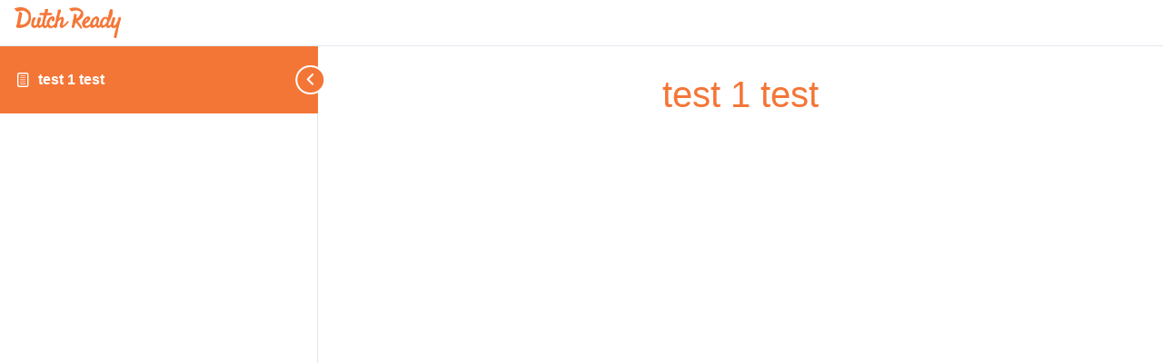

--- FILE ---
content_type: text/html; charset=UTF-8
request_url: https://www.dutchready.com/topics/test-1-test/
body_size: 34068
content:
<!DOCTYPE html>
<html lang="en-US">
<head>
<meta charset="UTF-8">
<meta name="viewport" content="width=device-width, initial-scale=1">
<link rel="profile" href="http://gmpg.org/xfn/11">
<meta name='robots' content='index, follow, max-image-preview:large, max-snippet:-1, max-video-preview:-1' />
<style>img:is([sizes="auto" i], [sizes^="auto," i]) { contain-intrinsic-size: 3000px 1500px }</style>
<!-- Google Tag Manager for WordPress by gtm4wp.com -->
<script data-cfasync="false" data-pagespeed-no-defer>
var gtm4wp_datalayer_name = "dataLayer";
var dataLayer = dataLayer || [];
const gtm4wp_use_sku_instead = false;
const gtm4wp_currency = 'EUR';
const gtm4wp_product_per_impression = 10;
const gtm4wp_clear_ecommerce = false;
</script>
<!-- End Google Tag Manager for WordPress by gtm4wp.com -->
<!-- This site is optimized with the Yoast SEO plugin v25.0 - https://yoast.com/wordpress/plugins/seo/ -->
<title>test 1 test - Dutch Ready</title>
<link rel="canonical" href="https://www.dutchready.com/topics/test-1-test/" />
<meta property="og:locale" content="en_US" />
<meta property="og:type" content="article" />
<meta property="og:title" content="test 1 test - Dutch Ready" />
<meta property="og:url" content="https://www.dutchready.com/topics/test-1-test/" />
<meta property="og:site_name" content="Dutch Ready" />
<meta property="article:publisher" content="https://www.facebook.com/dutchready" />
<meta property="article:modified_time" content="2023-10-26T01:50:05+00:00" />
<meta name="twitter:card" content="summary_large_image" />
<script type="application/ld+json" class="yoast-schema-graph">{"@context":"https://schema.org","@graph":[{"@type":"WebPage","@id":"https://www.dutchready.com/topics/test-1-test/","url":"https://www.dutchready.com/topics/test-1-test/","name":"test 1 test - Dutch Ready","isPartOf":{"@id":"https://www.dutchready.com/#website"},"datePublished":"2023-10-26T01:49:54+00:00","dateModified":"2023-10-26T01:50:05+00:00","breadcrumb":{"@id":"https://www.dutchready.com/topics/test-1-test/#breadcrumb"},"inLanguage":"en-US","potentialAction":[{"@type":"ReadAction","target":["https://www.dutchready.com/topics/test-1-test/"]}]},{"@type":"BreadcrumbList","@id":"https://www.dutchready.com/topics/test-1-test/#breadcrumb","itemListElement":[{"@type":"ListItem","position":1,"name":"Home","item":"https://www.dutchready.com/"},{"@type":"ListItem","position":2,"name":"test 1 test"}]},{"@type":"WebSite","@id":"https://www.dutchready.com/#website","url":"https://www.dutchready.com/","name":"Dutch Ready","description":"","publisher":{"@id":"https://www.dutchready.com/#organization"},"potentialAction":[{"@type":"SearchAction","target":{"@type":"EntryPoint","urlTemplate":"https://www.dutchready.com/?s={search_term_string}"},"query-input":{"@type":"PropertyValueSpecification","valueRequired":true,"valueName":"search_term_string"}}],"inLanguage":"en-US"},{"@type":"Organization","@id":"https://www.dutchready.com/#organization","name":"Dutch Ready","url":"https://www.dutchready.com/","logo":{"@type":"ImageObject","inLanguage":"en-US","@id":"https://www.dutchready.com/#/schema/logo/image/","url":"https://www.dutchready.com/wp-content/uploads/2023/07/logo.png","contentUrl":"https://www.dutchready.com/wp-content/uploads/2023/07/logo.png","width":349,"height":101,"caption":"Dutch Ready"},"image":{"@id":"https://www.dutchready.com/#/schema/logo/image/"},"sameAs":["https://www.facebook.com/dutchready","https://www.instagram.com/dutchready/","https://www.linkedin.com/company/dutch-ready","https://www.tiktok.com/@dutchready"]}]}</script>
<!-- / Yoast SEO plugin. -->
<link rel='dns-prefetch' href='//www.googletagmanager.com' />
<link rel="alternate" type="application/rss+xml" title="Dutch Ready &raquo; Feed" href="https://www.dutchready.com/feed/" />
<link rel="alternate" type="application/rss+xml" title="Dutch Ready &raquo; Comments Feed" href="https://www.dutchready.com/comments/feed/" />
<script>
window._wpemojiSettings = {"baseUrl":"https:\/\/s.w.org\/images\/core\/emoji\/16.0.1\/72x72\/","ext":".png","svgUrl":"https:\/\/s.w.org\/images\/core\/emoji\/16.0.1\/svg\/","svgExt":".svg","source":{"concatemoji":"https:\/\/www.dutchready.com\/wp-includes\/js\/wp-emoji-release.min.js?ver=9b0d9a46916c3748a8c1792eee20ee43"}};
/*! This file is auto-generated */
!function(s,n){var o,i,e;function c(e){try{var t={supportTests:e,timestamp:(new Date).valueOf()};sessionStorage.setItem(o,JSON.stringify(t))}catch(e){}}function p(e,t,n){e.clearRect(0,0,e.canvas.width,e.canvas.height),e.fillText(t,0,0);var t=new Uint32Array(e.getImageData(0,0,e.canvas.width,e.canvas.height).data),a=(e.clearRect(0,0,e.canvas.width,e.canvas.height),e.fillText(n,0,0),new Uint32Array(e.getImageData(0,0,e.canvas.width,e.canvas.height).data));return t.every(function(e,t){return e===a[t]})}function u(e,t){e.clearRect(0,0,e.canvas.width,e.canvas.height),e.fillText(t,0,0);for(var n=e.getImageData(16,16,1,1),a=0;a<n.data.length;a++)if(0!==n.data[a])return!1;return!0}function f(e,t,n,a){switch(t){case"flag":return n(e,"\ud83c\udff3\ufe0f\u200d\u26a7\ufe0f","\ud83c\udff3\ufe0f\u200b\u26a7\ufe0f")?!1:!n(e,"\ud83c\udde8\ud83c\uddf6","\ud83c\udde8\u200b\ud83c\uddf6")&&!n(e,"\ud83c\udff4\udb40\udc67\udb40\udc62\udb40\udc65\udb40\udc6e\udb40\udc67\udb40\udc7f","\ud83c\udff4\u200b\udb40\udc67\u200b\udb40\udc62\u200b\udb40\udc65\u200b\udb40\udc6e\u200b\udb40\udc67\u200b\udb40\udc7f");case"emoji":return!a(e,"\ud83e\udedf")}return!1}function g(e,t,n,a){var r="undefined"!=typeof WorkerGlobalScope&&self instanceof WorkerGlobalScope?new OffscreenCanvas(300,150):s.createElement("canvas"),o=r.getContext("2d",{willReadFrequently:!0}),i=(o.textBaseline="top",o.font="600 32px Arial",{});return e.forEach(function(e){i[e]=t(o,e,n,a)}),i}function t(e){var t=s.createElement("script");t.src=e,t.defer=!0,s.head.appendChild(t)}"undefined"!=typeof Promise&&(o="wpEmojiSettingsSupports",i=["flag","emoji"],n.supports={everything:!0,everythingExceptFlag:!0},e=new Promise(function(e){s.addEventListener("DOMContentLoaded",e,{once:!0})}),new Promise(function(t){var n=function(){try{var e=JSON.parse(sessionStorage.getItem(o));if("object"==typeof e&&"number"==typeof e.timestamp&&(new Date).valueOf()<e.timestamp+604800&&"object"==typeof e.supportTests)return e.supportTests}catch(e){}return null}();if(!n){if("undefined"!=typeof Worker&&"undefined"!=typeof OffscreenCanvas&&"undefined"!=typeof URL&&URL.createObjectURL&&"undefined"!=typeof Blob)try{var e="postMessage("+g.toString()+"("+[JSON.stringify(i),f.toString(),p.toString(),u.toString()].join(",")+"));",a=new Blob([e],{type:"text/javascript"}),r=new Worker(URL.createObjectURL(a),{name:"wpTestEmojiSupports"});return void(r.onmessage=function(e){c(n=e.data),r.terminate(),t(n)})}catch(e){}c(n=g(i,f,p,u))}t(n)}).then(function(e){for(var t in e)n.supports[t]=e[t],n.supports.everything=n.supports.everything&&n.supports[t],"flag"!==t&&(n.supports.everythingExceptFlag=n.supports.everythingExceptFlag&&n.supports[t]);n.supports.everythingExceptFlag=n.supports.everythingExceptFlag&&!n.supports.flag,n.DOMReady=!1,n.readyCallback=function(){n.DOMReady=!0}}).then(function(){return e}).then(function(){var e;n.supports.everything||(n.readyCallback(),(e=n.source||{}).concatemoji?t(e.concatemoji):e.wpemoji&&e.twemoji&&(t(e.twemoji),t(e.wpemoji)))}))}((window,document),window._wpemojiSettings);
</script>
<!-- <link rel='stylesheet' id='wc-blocks-integration-css' href='https://www.dutchready.com/wp-content/plugins/woocommerce-subscriptions/vendor/woocommerce/subscriptions-core/build/index.css?ver=7.9.0' media='all' /> -->
<link rel="stylesheet" type="text/css" href="//www.dutchready.com/wp-content/cache/wpfc-minified/7o0pyncs/hw6s.css" media="all"/>
<style id='wp-emoji-styles-inline-css'>
img.wp-smiley, img.emoji {
display: inline !important;
border: none !important;
box-shadow: none !important;
height: 1em !important;
width: 1em !important;
margin: 0 0.07em !important;
vertical-align: -0.1em !important;
background: none !important;
padding: 0 !important;
}
</style>
<!-- <link rel='stylesheet' id='h5ap-audioplayer-style-css' href='https://www.dutchready.com/wp-content/plugins/html5-audio-player/build/blocks/audioplayer/view.css?ver=9b0d9a46916c3748a8c1792eee20ee43' media='all' /> -->
<!-- <link rel='stylesheet' id='bplugins-plyrio-css' href='https://www.dutchready.com/wp-content/plugins/html5-audio-player/assets/css/player.min.css?ver=1764211760' media='all' /> -->
<!-- <link rel='stylesheet' id='ppn-blocks-integration-css' href='https://www.dutchready.com/wp-content/plugins/payment-plan-suite/assets/blocks/frontend/index.css?ver=1.4.0' media='all' /> -->
<!-- <link rel='stylesheet' id='wc-gift-cards-blocks-integration-css' href='https://www.dutchready.com/wp-content/plugins/woocommerce-gift-cards/assets/dist/frontend/blocks.css?ver=2.2.0' media='all' /> -->
<!-- <link rel='stylesheet' id='custom-popup-style-css' href='https://www.dutchready.com/wp-content/plugins/confetti-fall-animation/assets/css/popup-plugin.css?ver=1.0' media='all' /> -->
<!-- <link rel='stylesheet' id='h5ap-public-css' href='https://www.dutchready.com/wp-content/plugins/html5-audio-player/assets/css/style.css?ver=1764211760' media='all' /> -->
<!-- <link rel='stylesheet' id='woocommerce-layout-css' href='https://www.dutchready.com/wp-content/plugins/woocommerce/assets/css/woocommerce-layout.css?ver=9.8.4' media='all' /> -->
<link rel="stylesheet" type="text/css" href="//www.dutchready.com/wp-content/cache/wpfc-minified/30vp52bx/hw6s.css" media="all"/>
<!-- <link rel='stylesheet' id='woocommerce-smallscreen-css' href='https://www.dutchready.com/wp-content/plugins/woocommerce/assets/css/woocommerce-smallscreen.css?ver=9.8.4' media='only screen and (max-width: 768px)' /> -->
<link rel="stylesheet" type="text/css" href="//www.dutchready.com/wp-content/cache/wpfc-minified/30sb3k02/hw6s.css" media="only screen and (max-width: 768px)"/>
<!-- <link rel='stylesheet' id='woocommerce-general-css' href='https://www.dutchready.com/wp-content/plugins/woocommerce/assets/css/woocommerce.css?ver=9.8.4' media='all' /> -->
<link rel="stylesheet" type="text/css" href="//www.dutchready.com/wp-content/cache/wpfc-minified/1f9b4tss/hw6s.css" media="all"/>
<style id='woocommerce-inline-inline-css'>
.woocommerce form .form-row .required { visibility: visible; }
</style>
<!-- <link rel='stylesheet' id='learndash_quiz_front_css-css' href='//www.dutchready.com/wp-content/plugins/sfwd-lms/themes/legacy/templates/learndash_quiz_front.min.css?ver=4.21.3' media='all' /> -->
<!-- <link rel='stylesheet' id='dashicons-css' href='https://www.dutchready.com/wp-includes/css/dashicons.min.css?ver=9b0d9a46916c3748a8c1792eee20ee43' media='all' /> -->
<!-- <link rel='stylesheet' id='learndash-css' href='//www.dutchready.com/wp-content/plugins/sfwd-lms/src/assets/dist/css/styles.css?ver=4.21.3' media='all' /> -->
<!-- <link rel='stylesheet' id='jquery-dropdown-css-css' href='//www.dutchready.com/wp-content/plugins/sfwd-lms/assets/css/jquery.dropdown.min.css?ver=4.21.3' media='all' /> -->
<!-- <link rel='stylesheet' id='learndash_lesson_video-css' href='//www.dutchready.com/wp-content/plugins/sfwd-lms/themes/legacy/templates/learndash_lesson_video.min.css?ver=4.21.3' media='all' /> -->
<!-- <link rel='stylesheet' id='learndash-admin-bar-css' href='https://www.dutchready.com/wp-content/plugins/sfwd-lms/src/assets/dist/css/admin-bar/styles.css?ver=4.21.3' media='all' /> -->
<!-- <link rel='stylesheet' id='cmplz-general-css' href='https://www.dutchready.com/wp-content/plugins/complianz-gdpr-premium/assets/css/cookieblocker.min.css?ver=1758367334' media='all' /> -->
<!-- <link rel='stylesheet' id='wc-gc-css-css' href='https://www.dutchready.com/wp-content/plugins/woocommerce-gift-cards/assets/css/frontend/woocommerce.css?ver=2.2.0' media='all' /> -->
<!-- <link rel='stylesheet' id='plus-icons-mind-css-css' href='//www.dutchready.com/wp-content/plugins/theplus_elementor_addon/assets/css/extra/iconsmind.min.css?ver=6.3.1' media='all' /> -->
<!-- <link rel='stylesheet' id='related-styles-css' href='https://www.dutchready.com/wp-content/plugins/woo-mailerlite/includes/../public/css/style.css?ver=9b0d9a46916c3748a8c1792eee20ee43' media='all' /> -->
<!-- <link rel='stylesheet' id='brands-styles-css' href='https://www.dutchready.com/wp-content/plugins/woocommerce/assets/css/brands.css?ver=9.8.4' media='all' /> -->
<!-- <link rel='stylesheet' id='parent-style-css' href='https://www.dutchready.com/wp-content/themes/hello-elementor/style.css?ver=9b0d9a46916c3748a8c1792eee20ee43' media='all' /> -->
<!-- <link rel='stylesheet' id='child-style-css' href='https://www.dutchready.com/wp-content/themes/hello-elementor-child-dutch-ready/style.css?ver=9b0d9a46916c3748a8c1792eee20ee43' media='all' /> -->
<!-- <link rel='stylesheet' id='hello-elementor-css' href='https://www.dutchready.com/wp-content/themes/hello-elementor/style.min.css?ver=3.3.0' media='all' /> -->
<!-- <link rel='stylesheet' id='hello-elementor-theme-style-css' href='https://www.dutchready.com/wp-content/themes/hello-elementor/theme.min.css?ver=3.3.0' media='all' /> -->
<!-- <link rel='stylesheet' id='hello-elementor-header-footer-css' href='https://www.dutchready.com/wp-content/themes/hello-elementor/header-footer.min.css?ver=3.3.0' media='all' /> -->
<!-- <link rel='stylesheet' id='learndash-front-css' href='//www.dutchready.com/wp-content/plugins/sfwd-lms/themes/ld30/assets/css/learndash.min.css?ver=4.21.3' media='all' /> -->
<link rel="stylesheet" type="text/css" href="//www.dutchready.com/wp-content/cache/wpfc-minified/5gxy701/6br60.css" media="all"/>
<style id='learndash-front-inline-css'>
.learndash-wrapper .ld-item-list .ld-item-list-item.ld-is-next,
.learndash-wrapper .wpProQuiz_content .wpProQuiz_questionListItem label:focus-within {
border-color: #f47637;
}
/*
.learndash-wrapper a:not(.ld-button):not(#quiz_continue_link):not(.ld-focus-menu-link):not(.btn-blue):not(#quiz_continue_link):not(.ld-js-register-account):not(#ld-focus-mode-course-heading):not(#btn-join):not(.ld-item-name):not(.ld-table-list-item-preview):not(.ld-lesson-item-preview-heading),
*/
.learndash-wrapper .ld-breadcrumbs a,
.learndash-wrapper .ld-lesson-item.ld-is-current-lesson .ld-lesson-item-preview-heading,
.learndash-wrapper .ld-lesson-item.ld-is-current-lesson .ld-lesson-title,
.learndash-wrapper .ld-primary-color-hover:hover,
.learndash-wrapper .ld-primary-color,
.learndash-wrapper .ld-primary-color-hover:hover,
.learndash-wrapper .ld-primary-color,
.learndash-wrapper .ld-tabs .ld-tabs-navigation .ld-tab.ld-active,
.learndash-wrapper .ld-button.ld-button-transparent,
.learndash-wrapper .ld-button.ld-button-reverse,
.learndash-wrapper .ld-icon-certificate,
.learndash-wrapper .ld-login-modal .ld-login-modal-login .ld-modal-heading,
#wpProQuiz_user_content a,
.learndash-wrapper .ld-item-list .ld-item-list-item a.ld-item-name:hover,
.learndash-wrapper .ld-focus-comments__heading-actions .ld-expand-button,
.learndash-wrapper .ld-focus-comments__heading a,
.learndash-wrapper .ld-focus-comments .comment-respond a,
.learndash-wrapper .ld-focus-comment .ld-comment-reply a.comment-reply-link:hover,
.learndash-wrapper .ld-expand-button.ld-button-alternate {
color: #f47637 !important;
}
.learndash-wrapper .ld-focus-comment.bypostauthor>.ld-comment-wrapper,
.learndash-wrapper .ld-focus-comment.role-group_leader>.ld-comment-wrapper,
.learndash-wrapper .ld-focus-comment.role-administrator>.ld-comment-wrapper {
background-color:rgba(244, 118, 55, 0.03) !important;
}
.learndash-wrapper .ld-primary-background,
.learndash-wrapper .ld-tabs .ld-tabs-navigation .ld-tab.ld-active:after {
background: #f47637 !important;
}
.learndash-wrapper .ld-course-navigation .ld-lesson-item.ld-is-current-lesson .ld-status-incomplete,
.learndash-wrapper .ld-focus-comment.bypostauthor:not(.ptype-sfwd-assignment) >.ld-comment-wrapper>.ld-comment-avatar img,
.learndash-wrapper .ld-focus-comment.role-group_leader>.ld-comment-wrapper>.ld-comment-avatar img,
.learndash-wrapper .ld-focus-comment.role-administrator>.ld-comment-wrapper>.ld-comment-avatar img {
border-color: #f47637 !important;
}
.learndash-wrapper .ld-loading::before {
border-top:3px solid #f47637 !important;
}
.learndash-wrapper .ld-button:hover:not([disabled]):not(.ld-button-transparent):not(.ld--ignore-inline-css),
#learndash-tooltips .ld-tooltip:after,
#learndash-tooltips .ld-tooltip,
.ld-tooltip:not(.ld-tooltip--modern) [role="tooltip"],
.learndash-wrapper .ld-primary-background,
.learndash-wrapper .btn-join:not(.ld--ignore-inline-css),
.learndash-wrapper #btn-join:not(.ld--ignore-inline-css),
.learndash-wrapper .ld-button:not([disabled]):not(.ld-button-reverse):not(.ld-button-transparent):not(.ld--ignore-inline-css),
.learndash-wrapper .ld-expand-button:not([disabled]),
.learndash-wrapper .wpProQuiz_content .wpProQuiz_button:not([disabled]):not(.wpProQuiz_button_reShowQuestion):not(.wpProQuiz_button_restartQuiz),
.learndash-wrapper .wpProQuiz_content .wpProQuiz_button2:not([disabled]),
.learndash-wrapper .ld-focus .ld-focus-sidebar .ld-course-navigation-heading,
.learndash-wrapper .ld-focus-comments .form-submit #submit,
.learndash-wrapper .ld-login-modal input[type='submit']:not([disabled]),
.learndash-wrapper .ld-login-modal .ld-login-modal-register:not([disabled]),
.learndash-wrapper .wpProQuiz_content .wpProQuiz_certificate a.btn-blue:not([disabled]),
.learndash-wrapper .ld-focus .ld-focus-header .ld-user-menu .ld-user-menu-items a:not([disabled]),
#wpProQuiz_user_content table.wp-list-table thead th,
#wpProQuiz_overlay_close:not([disabled]),
.learndash-wrapper .ld-expand-button.ld-button-alternate:not([disabled]) .ld-icon {
background-color: #f47637 !important;
color: #000000;
}
.learndash-wrapper .ld-focus .ld-focus-sidebar .ld-focus-sidebar-trigger:not([disabled]):not(:hover):not(:focus) .ld-icon {
background-color: #f47637;
}
.learndash-wrapper .ld-focus .ld-focus-sidebar .ld-focus-sidebar-trigger:hover .ld-icon,
.learndash-wrapper .ld-focus .ld-focus-sidebar .ld-focus-sidebar-trigger:focus .ld-icon {
border-color: #f47637;
color: #f47637;
}
.learndash-wrapper .ld-button:focus:not(.ld-button-transparent):not(.ld--ignore-inline-css),
.learndash-wrapper .btn-join:focus:not(.ld--ignore-inline-css),
.learndash-wrapper #btn-join:focus:not(.ld--ignore-inline-css),
.learndash-wrapper .ld-expand-button:focus,
.learndash-wrapper .wpProQuiz_content .wpProQuiz_button:not(.wpProQuiz_button_reShowQuestion):focus:not(.wpProQuiz_button_restartQuiz),
.learndash-wrapper .wpProQuiz_content .wpProQuiz_button2:focus,
.learndash-wrapper .ld-focus-comments .form-submit #submit,
.learndash-wrapper .ld-login-modal input[type='submit']:focus,
.learndash-wrapper .ld-login-modal .ld-login-modal-register:focus,
.learndash-wrapper .wpProQuiz_content .wpProQuiz_certificate a.btn-blue:focus {
opacity: 0.75; /* Replicates the hover/focus states pre-4.21.3. */
outline-color: #f47637;
}
.learndash-wrapper .ld-button:hover:not(.ld-button-transparent):not(.ld--ignore-inline-css),
.learndash-wrapper .btn-join:hover:not(.ld--ignore-inline-css),
.learndash-wrapper #btn-join:hover:not(.ld--ignore-inline-css),
.learndash-wrapper .ld-expand-button:hover,
.learndash-wrapper .wpProQuiz_content .wpProQuiz_button:not(.wpProQuiz_button_reShowQuestion):hover:not(.wpProQuiz_button_restartQuiz),
.learndash-wrapper .wpProQuiz_content .wpProQuiz_button2:hover,
.learndash-wrapper .ld-focus-comments .form-submit #submit,
.learndash-wrapper .ld-login-modal input[type='submit']:hover,
.learndash-wrapper .ld-login-modal .ld-login-modal-register:hover,
.learndash-wrapper .wpProQuiz_content .wpProQuiz_certificate a.btn-blue:hover {
background-color: #f47637; /* Replicates the hover/focus states pre-4.21.3. */
opacity: 0.85; /* Replicates the hover/focus states pre-4.21.3. */
}
.learndash-wrapper .ld-item-list .ld-item-search .ld-closer:focus {
border-color: #f47637;
}
.learndash-wrapper .ld-focus .ld-focus-header .ld-user-menu .ld-user-menu-items:before {
border-bottom-color: #f47637 !important;
}
.learndash-wrapper .ld-button.ld-button-transparent:hover {
background: transparent !important;
}
.learndash-wrapper .ld-button.ld-button-transparent:focus {
outline-color: #f47637;
}
.learndash-wrapper .ld-focus .ld-focus-header .sfwd-mark-complete .learndash_mark_complete_button,
.learndash-wrapper .ld-focus .ld-focus-header #sfwd-mark-complete #learndash_mark_complete_button,
.learndash-wrapper .ld-button.ld-button-transparent,
.learndash-wrapper .ld-button.ld-button-alternate,
.learndash-wrapper .ld-expand-button.ld-button-alternate {
background-color:transparent !important;
}
.learndash-wrapper .ld-focus-header .ld-user-menu .ld-user-menu-items a,
.learndash-wrapper .ld-button.ld-button-reverse:hover,
.learndash-wrapper .ld-alert-success .ld-alert-icon.ld-icon-certificate,
.learndash-wrapper .ld-alert-warning .ld-button,
.learndash-wrapper .ld-primary-background.ld-status {
color:white !important;
}
.learndash-wrapper .ld-status.ld-status-unlocked {
background-color: rgba(244,118,55,0.2) !important;
color: #f47637 !important;
}
.learndash-wrapper .wpProQuiz_content .wpProQuiz_addToplist {
background-color: rgba(244,118,55,0.1) !important;
border: 1px solid #f47637 !important;
}
.learndash-wrapper .wpProQuiz_content .wpProQuiz_toplistTable th {
background: #f47637 !important;
}
.learndash-wrapper .wpProQuiz_content .wpProQuiz_toplistTrOdd {
background-color: rgba(244,118,55,0.1) !important;
}
.learndash-wrapper .wpProQuiz_content .wpProQuiz_reviewDiv li.wpProQuiz_reviewQuestionTarget {
background-color: #f47637 !important;
}
.learndash-wrapper .wpProQuiz_content .wpProQuiz_time_limit .wpProQuiz_progress {
background-color: #f47637 !important;
}
.learndash-wrapper #quiz_continue_link,
.learndash-wrapper .ld-secondary-background,
.learndash-wrapper .learndash_mark_complete_button,
.learndash-wrapper #learndash_mark_complete_button,
.learndash-wrapper .ld-status-complete,
.learndash-wrapper .ld-alert-success .ld-button,
.learndash-wrapper .ld-alert-success .ld-alert-icon {
background-color: #758db4 !important;
}
.learndash-wrapper #quiz_continue_link:focus,
.learndash-wrapper .learndash_mark_complete_button:focus,
.learndash-wrapper #learndash_mark_complete_button:focus,
.learndash-wrapper .ld-alert-success .ld-button:focus {
outline-color: #758db4;
}
.learndash-wrapper .wpProQuiz_content a#quiz_continue_link {
background-color: #758db4 !important;
}
.learndash-wrapper .wpProQuiz_content a#quiz_continue_link:focus {
outline-color: #758db4;
}
.learndash-wrapper .course_progress .sending_progress_bar {
background: #758db4 !important;
}
.learndash-wrapper .wpProQuiz_content .wpProQuiz_button_reShowQuestion:hover, .learndash-wrapper .wpProQuiz_content .wpProQuiz_button_restartQuiz:hover {
background-color: #758db4 !important;
opacity: 0.75;
}
.learndash-wrapper .wpProQuiz_content .wpProQuiz_button_reShowQuestion:focus,
.learndash-wrapper .wpProQuiz_content .wpProQuiz_button_restartQuiz:focus {
outline-color: #758db4;
}
.learndash-wrapper .ld-secondary-color-hover:hover,
.learndash-wrapper .ld-secondary-color,
.learndash-wrapper .ld-focus .ld-focus-header .sfwd-mark-complete .learndash_mark_complete_button,
.learndash-wrapper .ld-focus .ld-focus-header #sfwd-mark-complete #learndash_mark_complete_button,
.learndash-wrapper .ld-focus .ld-focus-header .sfwd-mark-complete:after {
color: #758db4 !important;
}
.learndash-wrapper .ld-secondary-in-progress-icon {
border-left-color: #758db4 !important;
border-top-color: #758db4 !important;
}
.learndash-wrapper .ld-alert-success {
border-color: #758db4;
background-color: transparent !important;
color: #758db4;
}
.learndash-wrapper .wpProQuiz_content .wpProQuiz_reviewQuestion li.wpProQuiz_reviewQuestionSolved,
.learndash-wrapper .wpProQuiz_content .wpProQuiz_box li.wpProQuiz_reviewQuestionSolved {
background-color: #758db4 !important;
}
.learndash-wrapper .wpProQuiz_content  .wpProQuiz_reviewLegend span.wpProQuiz_reviewColor_Answer {
background-color: #758db4 !important;
}
.learndash-wrapper .ld-focus .ld-focus-main .ld-focus-content {
max-width: inherit;
}
</style>
<!-- <link rel='stylesheet' id='elementor-frontend-css' href='https://www.dutchready.com/wp-content/uploads/elementor/css/custom-frontend.min.css?ver=1763051870' media='all' /> -->
<link rel="stylesheet" type="text/css" href="//www.dutchready.com/wp-content/cache/wpfc-minified/g39qeatg/hw6s.css" media="all"/>
<style id='elementor-frontend-inline-css'>
.elementor-kit-6{--e-global-color-primary:#6EC1E4;--e-global-color-secondary:#54595F;--e-global-color-text:#F47637;--e-global-color-accent:#61CE70;--e-global-color-0ca7b24:#F47637;--e-global-color-afe5b28:#758DB4;--e-global-color-6925547:#FFFFFF;--e-global-color-8aab744:#FFF7F0;--e-global-typography-primary-font-family:"Multi";--e-global-typography-primary-font-weight:600;--e-global-typography-secondary-font-family:"Multi";--e-global-typography-secondary-font-weight:400;--e-global-typography-text-font-family:"Multi";--e-global-typography-text-font-weight:400;--e-global-typography-accent-font-family:"Multi";--e-global-typography-accent-font-weight:500;font-family:"Multi", Sans-serif;text-decoration:none;}.elementor-kit-6 e-page-transition{background-color:#FFBC7D;}body.e-wc-error-notice .woocommerce-error, body.e-wc-error-notice .wc-block-components-notice-banner.is-error{background-color:#F47637;}body.e-wc-message-notice .woocommerce-message, body.e-wc-message-notice .wc-block-components-notice-banner.is-success{background-color:#FFF7F0;border-style:none;}body.e-wc-message-notice .woocommerce-message .button, body.e-wc-message-notice .wc-block-components-notice-banner.is-success .button{background-color:#F47637 !important;background-image:none !important;font-family:"Multi", Sans-serif;}body.e-wc-message-notice .woocommerce-message .button:hover, body.e-wc-message-notice .wc-block-components-notice-banner.is-success .button:hover{background-color:#758DB4 !important;background-image:none !important;}body.e-wc-info-notice .woocommerce-info, body.e-wc-info-notice .wc-block-components-notice-banner.is-info{background-color:#FFF7F0;}body.e-wc-info-notice .woocommerce-info .button, body.e-wc-info-notice .wc-block-components-notice-banner.is-info .button{background-color:#F47637 !important;background-image:none !important;font-family:"Multi", Sans-serif;}body.e-wc-info-notice .woocommerce-info .button:hover, body.e-wc-info-notice .wc-block-components-notice-banner.is-info .button:hover, body.e-wc-info-notice .e-my-account-tab:not(.e-my-account-tab__dashboard--custom) .woocommerce .woocommerce-info .woocommerce-Button:hover, body.e-wc-info-notice .e-my-account-tab:not(.e-my-account-tab__dashboard--custom) .woocommerce .wc-block-components-notice-banner.is-info .woocommerce-Button:hover{background-color:#758DB4 !important;background-image:none !important;}.elementor-kit-6 a{color:#F47637;font-family:"Multi", Sans-serif;}.elementor-kit-6 h1{font-family:"Multi", Sans-serif;}.elementor-kit-6 h2{font-family:"Multi", Sans-serif;}.elementor-kit-6 h3{font-family:"Multi", Sans-serif;}.elementor-kit-6 h4{font-family:"Multi", Sans-serif;}.elementor-kit-6 h5{font-family:"Multi", Sans-serif;}.elementor-kit-6 h6{font-family:"Multi", Sans-serif;}.elementor-section.elementor-section-boxed > .elementor-container{max-width:1140px;}.e-con{--container-max-width:1140px;}.elementor-widget:not(:last-child){--kit-widget-spacing:20px;}.elementor-element{--widgets-spacing:20px 20px;--widgets-spacing-row:20px;--widgets-spacing-column:20px;}{}h1.entry-title{display:var(--page-title-display);}.e-wc-error-notice .woocommerce-error, .e-wc-error-notice .wc-block-components-notice-banner.is-error{--error-message-text-color:#FFFFFF;font-family:"Multi", Sans-serif;--error-message-icon-color:#FFFFFF;--error-message-normal-links-color:#758DB4;--error-message-hover-links-color:#758DB4;}body.e-wc-error-notice .woocommerce-error a.wc-backward, body.e-wc-error-notice .wc-block-components-notice-banner.is-error a.wc-backward{font-family:"Multi", Sans-serif;}.e-wc-message-notice .woocommerce-message, .e-wc-message-notice .wc-block-components-notice-banner.is-success{--message-message-text-color:#F47637;font-family:"Multi", Sans-serif;--message-message-icon-color:#F47637;--message-box-border-radius:5px 5px 5px 5px;--message-buttons-normal-text-color:#FFFFFF;--message-buttons-hover-text-color:#FFFFFF;--message-border-type:none;--message-buttons-border-radius:5px 5px 5px 5px;--message-buttons-padding:7px 15px 7px 15px;}body.e-wc-message-notice .woocommerce-message .restore-item, body.e-wc-message-notice .wc-block-components-notice-banner.is-success .restore-item, body.e-wc-message-notice .woocommerce-message a:not([class]), body.e-wc-message-notice .wc-block-components-notice-banner.is-success a:not([class]){font-family:"Multi", Sans-serif;}.e-wc-message-notice .woocommerce-message .restore-item, .e-wc-message-notice .wc-block-components-notice-banner.is-success .restore-item, .e-wc-message-notice .woocommerce-message a:not([class]), .e-wc-message-notice .wc-block-components-notice-banner.is-success a:not([class]){--notice-message-normal-links-color:#758DB4;}.e-wc-message-notice .woocommerce-message .restore-item:hover, .e-wc-message-notice .wc-block-components-notice-banner.is-success .restore-item:hover, .e-wc-message-notice .woocommerce-message a:not([class]):hover, .e-wc-message-notice .wc-block-components-notice-banner.is-success a:not([class]):hover{--notice-message-hover-links-color:#F47637;}.e-wc-info-notice .woocommerce-info, .e-wc-info-notice .wc-block-components-notice-banner.is-info{--info-message-text-color:#F47637;--info-message-icon-color:#F47637;--info-buttons-normal-text-color:#FFFFFF;--info-buttons-hover-text-color:#FFFFFF;--info-border-type:none;--info-buttons-border-radius:5px 5px 5px 5px;--info-buttons-padding:7px 15px 7px 15px;}.site-header .site-branding{flex-direction:column;align-items:stretch;}.site-header{padding-inline-end:0px;padding-inline-start:0px;}.site-footer .site-branding{flex-direction:column;align-items:stretch;}@media(max-width:1024px){.elementor-section.elementor-section-boxed > .elementor-container{max-width:1024px;}.e-con{--container-max-width:1024px;}}@media(max-width:767px){.elementor-section.elementor-section-boxed > .elementor-container{max-width:767px;}.e-con{--container-max-width:767px;}}
.elementor-85095 .elementor-element.elementor-element-796cca4{--display:flex;--flex-direction:column;--container-widget-width:100%;--container-widget-height:initial;--container-widget-flex-grow:0;--container-widget-align-self:initial;--flex-wrap-mobile:wrap;--justify-content:flex-start;--gap:0px 0px;--row-gap:0px;--column-gap:0px;--margin-top:0px;--margin-bottom:0px;--margin-left:0px;--margin-right:0px;--padding-top:-1px;--padding-bottom:0px;--padding-left:0px;--padding-right:0px;}.elementor-85095 .elementor-element.elementor-element-2bb085a{--display:flex;--flex-direction:row;--container-widget-width:initial;--container-widget-height:100%;--container-widget-flex-grow:1;--container-widget-align-self:stretch;--flex-wrap-mobile:wrap;--gap:0px 0px;--row-gap:0px;--column-gap:0px;--margin-top:0px;--margin-bottom:0px;--margin-left:0px;--margin-right:0px;--padding-top:1px;--padding-bottom:5px;--padding-left:0px;--padding-right:0px;}.elementor-85095 .elementor-element.elementor-element-2bb085a:not(.elementor-motion-effects-element-type-background), .elementor-85095 .elementor-element.elementor-element-2bb085a > .elementor-motion-effects-container > .elementor-motion-effects-layer{background-color:var( --e-global-color-0ca7b24 );}.elementor-85095 .elementor-element.elementor-element-b06f37e{--display:flex;--flex-direction:row-reverse;--container-widget-width:initial;--container-widget-height:100%;--container-widget-flex-grow:1;--container-widget-align-self:stretch;--flex-wrap-mobile:wrap-reverse;--gap:0px 0px;--row-gap:0px;--column-gap:0px;--margin-top:0px;--margin-bottom:0px;--margin-left:0px;--margin-right:0px;--padding-top:0px;--padding-bottom:0px;--padding-left:0px;--padding-right:20px;}.elementor-widget-icon-list .elementor-icon-list-item:not(:last-child):after{border-color:var( --e-global-color-text );}.elementor-widget-icon-list .elementor-icon-list-icon i{color:var( --e-global-color-primary );}.elementor-widget-icon-list .elementor-icon-list-icon svg{fill:var( --e-global-color-primary );}.elementor-widget-icon-list .elementor-icon-list-item > .elementor-icon-list-text, .elementor-widget-icon-list .elementor-icon-list-item > a{font-family:var( --e-global-typography-text-font-family ), Sans-serif;font-weight:var( --e-global-typography-text-font-weight );}.elementor-widget-icon-list .elementor-icon-list-text{color:var( --e-global-color-secondary );}.elementor-85095 .elementor-element.elementor-element-eeb0e4e{margin:0px 0px calc(var(--kit-widget-spacing, 0px) + 0px) 0px;padding:0px 0px 0px 0px;--e-icon-list-icon-size:20px;--e-icon-list-icon-align:right;--e-icon-list-icon-margin:0 0 0 calc(var(--e-icon-list-icon-size, 1em) * 0.25);--icon-vertical-align:center;--icon-vertical-offset:0px;}.elementor-85095 .elementor-element.elementor-element-eeb0e4e .elementor-icon-list-icon i{color:#000000;transition:color 0.3s;}.elementor-85095 .elementor-element.elementor-element-eeb0e4e .elementor-icon-list-icon svg{fill:#000000;transition:fill 0.3s;}.elementor-85095 .elementor-element.elementor-element-eeb0e4e .elementor-icon-list-item > .elementor-icon-list-text, .elementor-85095 .elementor-element.elementor-element-eeb0e4e .elementor-icon-list-item > a{font-family:"Muli", Sans-serif;font-size:16px;font-weight:600;text-decoration:none;}.elementor-85095 .elementor-element.elementor-element-eeb0e4e .elementor-icon-list-text{color:#000000;transition:color 0.3s;}.elementor-85095 .elementor-element.elementor-element-eeb0e4e .elementor-icon-list-item:hover .elementor-icon-list-text{color:var( --e-global-color-6925547 );}.elementor-85095 .elementor-element.elementor-element-ccc5d97{--display:flex;--flex-direction:row;--container-widget-width:initial;--container-widget-height:100%;--container-widget-flex-grow:1;--container-widget-align-self:stretch;--flex-wrap-mobile:wrap;--gap:0px 0px;--row-gap:0px;--column-gap:0px;box-shadow:0px 2px 8px 1px rgba(117.30000000000001, 117.30000000000001, 117.30000000000001, 0.5) inset;--margin-top:0px;--margin-bottom:0px;--margin-left:0px;--margin-right:0px;--padding-top:0px;--padding-bottom:0px;--padding-left:0px;--padding-right:0px;}.elementor-85095 .elementor-element.elementor-element-ccc5d97:not(.elementor-motion-effects-element-type-background), .elementor-85095 .elementor-element.elementor-element-ccc5d97 > .elementor-motion-effects-container > .elementor-motion-effects-layer{background-color:#FFFFFF;}.elementor-85095 .elementor-element.elementor-element-562d7fa{--display:flex;--gap:0px 0px;--row-gap:0px;--column-gap:0px;}.elementor-widget-theme-site-logo .widget-image-caption{color:var( --e-global-color-text );font-family:var( --e-global-typography-text-font-family ), Sans-serif;font-weight:var( --e-global-typography-text-font-weight );}.elementor-85095 .elementor-element.elementor-element-19667f0{width:var( --container-widget-width, 150px );max-width:150px;margin:0px 0px calc(var(--kit-widget-spacing, 0px) + 0px) 0px;padding:0px 0px 0px 0px;--container-widget-width:150px;--container-widget-flex-grow:0;}.elementor-85095 .elementor-element.elementor-element-19667f0.elementor-element{--align-self:flex-start;}.elementor-85095 .elementor-element.elementor-element-229868d{--display:flex;--justify-content:center;--gap:0px 0px;--row-gap:0px;--column-gap:0px;--margin-top:0px;--margin-bottom:0px;--margin-left:0px;--margin-right:0px;--padding-top:0px;--padding-bottom:0px;--padding-left:0px;--padding-right:0px;}.elementor-widget-nav-menu .elementor-nav-menu .elementor-item{font-family:var( --e-global-typography-primary-font-family ), Sans-serif;font-weight:var( --e-global-typography-primary-font-weight );}.elementor-widget-nav-menu .elementor-nav-menu--main .elementor-item{color:var( --e-global-color-text );fill:var( --e-global-color-text );}.elementor-widget-nav-menu .elementor-nav-menu--main .elementor-item:hover,
.elementor-widget-nav-menu .elementor-nav-menu--main .elementor-item.elementor-item-active,
.elementor-widget-nav-menu .elementor-nav-menu--main .elementor-item.highlighted,
.elementor-widget-nav-menu .elementor-nav-menu--main .elementor-item:focus{color:var( --e-global-color-accent );fill:var( --e-global-color-accent );}.elementor-widget-nav-menu .elementor-nav-menu--main:not(.e--pointer-framed) .elementor-item:before,
.elementor-widget-nav-menu .elementor-nav-menu--main:not(.e--pointer-framed) .elementor-item:after{background-color:var( --e-global-color-accent );}.elementor-widget-nav-menu .e--pointer-framed .elementor-item:before,
.elementor-widget-nav-menu .e--pointer-framed .elementor-item:after{border-color:var( --e-global-color-accent );}.elementor-widget-nav-menu{--e-nav-menu-divider-color:var( --e-global-color-text );}.elementor-widget-nav-menu .elementor-nav-menu--dropdown .elementor-item, .elementor-widget-nav-menu .elementor-nav-menu--dropdown  .elementor-sub-item{font-family:var( --e-global-typography-accent-font-family ), Sans-serif;font-weight:var( --e-global-typography-accent-font-weight );}.elementor-85095 .elementor-element.elementor-element-750ed69 .elementor-menu-toggle{margin:0 auto;}.elementor-85095 .elementor-element.elementor-element-750ed69 .elementor-nav-menu .elementor-item{font-family:"Muli", Sans-serif;font-size:16px;font-weight:700;text-decoration:none;}.elementor-85095 .elementor-element.elementor-element-750ed69 .elementor-nav-menu--main .elementor-item{color:var( --e-global-color-afe5b28 );fill:var( --e-global-color-afe5b28 );}.elementor-85095 .elementor-element.elementor-element-750ed69 .elementor-nav-menu--main .elementor-item:hover,
.elementor-85095 .elementor-element.elementor-element-750ed69 .elementor-nav-menu--main .elementor-item.elementor-item-active,
.elementor-85095 .elementor-element.elementor-element-750ed69 .elementor-nav-menu--main .elementor-item.highlighted,
.elementor-85095 .elementor-element.elementor-element-750ed69 .elementor-nav-menu--main .elementor-item:focus{color:var( --e-global-color-0ca7b24 );fill:var( --e-global-color-0ca7b24 );}.elementor-85095 .elementor-element.elementor-element-750ed69 .elementor-nav-menu--dropdown a, .elementor-85095 .elementor-element.elementor-element-750ed69 .elementor-menu-toggle{color:var( --e-global-color-6925547 );fill:var( --e-global-color-6925547 );}.elementor-85095 .elementor-element.elementor-element-750ed69 .elementor-nav-menu--dropdown{background-color:var( --e-global-color-0ca7b24 );}.elementor-85095 .elementor-element.elementor-element-750ed69 .elementor-nav-menu--dropdown a:hover,
.elementor-85095 .elementor-element.elementor-element-750ed69 .elementor-nav-menu--dropdown a:focus,
.elementor-85095 .elementor-element.elementor-element-750ed69 .elementor-nav-menu--dropdown a.elementor-item-active,
.elementor-85095 .elementor-element.elementor-element-750ed69 .elementor-nav-menu--dropdown a.highlighted,
.elementor-85095 .elementor-element.elementor-element-750ed69 .elementor-menu-toggle:hover,
.elementor-85095 .elementor-element.elementor-element-750ed69 .elementor-menu-toggle:focus{color:var( --e-global-color-6925547 );}.elementor-85095 .elementor-element.elementor-element-750ed69 .elementor-nav-menu--dropdown a:hover,
.elementor-85095 .elementor-element.elementor-element-750ed69 .elementor-nav-menu--dropdown a:focus,
.elementor-85095 .elementor-element.elementor-element-750ed69 .elementor-nav-menu--dropdown a.elementor-item-active,
.elementor-85095 .elementor-element.elementor-element-750ed69 .elementor-nav-menu--dropdown a.highlighted{background-color:var( --e-global-color-secondary );}.elementor-85095 .elementor-element.elementor-element-750ed69 .elementor-nav-menu--dropdown a.elementor-item-active{color:var( --e-global-color-6925547 );background-color:var( --e-global-color-secondary );}.elementor-85095 .elementor-element.elementor-element-750ed69 .elementor-nav-menu--dropdown .elementor-item, .elementor-85095 .elementor-element.elementor-element-750ed69 .elementor-nav-menu--dropdown  .elementor-sub-item{font-family:"Muli", Sans-serif;font-size:16px;font-weight:500;text-decoration:none;}.elementor-85095 .elementor-element.elementor-element-484ef83{--display:flex;--flex-direction:row;--container-widget-width:calc( ( 1 - var( --container-widget-flex-grow ) ) * 100% );--container-widget-height:100%;--container-widget-flex-grow:1;--container-widget-align-self:stretch;--flex-wrap-mobile:wrap;--justify-content:flex-end;--align-items:center;--gap:10px 10px;--row-gap:10px;--column-gap:10px;--margin-top:0px;--margin-bottom:0px;--margin-left:0px;--margin-right:0px;--padding-top:0px;--padding-bottom:0px;--padding-left:0px;--padding-right:0px;}.elementor-85095 .elementor-element.elementor-element-484ef83.e-con{--align-self:center;}.elementor-widget-icon.elementor-view-stacked .elementor-icon{background-color:var( --e-global-color-primary );}.elementor-widget-icon.elementor-view-framed .elementor-icon, .elementor-widget-icon.elementor-view-default .elementor-icon{color:var( --e-global-color-primary );border-color:var( --e-global-color-primary );}.elementor-widget-icon.elementor-view-framed .elementor-icon, .elementor-widget-icon.elementor-view-default .elementor-icon svg{fill:var( --e-global-color-primary );}.elementor-85095 .elementor-element.elementor-element-314f1a1{margin:3px 0px calc(var(--kit-widget-spacing, 0px) + 0px) 0px;padding:0px 0px 0px 0px;}.elementor-85095 .elementor-element.elementor-element-314f1a1.elementor-element{--align-self:center;}.elementor-85095 .elementor-element.elementor-element-314f1a1 .elementor-icon-wrapper{text-align:center;}.elementor-85095 .elementor-element.elementor-element-314f1a1.elementor-view-stacked .elementor-icon{background-color:var( --e-global-color-0ca7b24 );}.elementor-85095 .elementor-element.elementor-element-314f1a1.elementor-view-framed .elementor-icon, .elementor-85095 .elementor-element.elementor-element-314f1a1.elementor-view-default .elementor-icon{color:var( --e-global-color-0ca7b24 );border-color:var( --e-global-color-0ca7b24 );}.elementor-85095 .elementor-element.elementor-element-314f1a1.elementor-view-framed .elementor-icon, .elementor-85095 .elementor-element.elementor-element-314f1a1.elementor-view-default .elementor-icon svg{fill:var( --e-global-color-0ca7b24 );}.elementor-85095 .elementor-element.elementor-element-314f1a1 .elementor-icon{font-size:16px;}.elementor-85095 .elementor-element.elementor-element-314f1a1 .elementor-icon svg{height:16px;}.elementor-widget-woocommerce-menu-cart .elementor-menu-cart__toggle .elementor-button{font-family:var( --e-global-typography-primary-font-family ), Sans-serif;font-weight:var( --e-global-typography-primary-font-weight );}.elementor-widget-woocommerce-menu-cart .elementor-menu-cart__product-name a{font-family:var( --e-global-typography-primary-font-family ), Sans-serif;font-weight:var( --e-global-typography-primary-font-weight );}.elementor-widget-woocommerce-menu-cart .elementor-menu-cart__product-price{font-family:var( --e-global-typography-primary-font-family ), Sans-serif;font-weight:var( --e-global-typography-primary-font-weight );}.elementor-widget-woocommerce-menu-cart .elementor-menu-cart__footer-buttons .elementor-button{font-family:var( --e-global-typography-primary-font-family ), Sans-serif;font-weight:var( --e-global-typography-primary-font-weight );}.elementor-widget-woocommerce-menu-cart .elementor-menu-cart__footer-buttons a.elementor-button--view-cart{font-family:var( --e-global-typography-primary-font-family ), Sans-serif;font-weight:var( --e-global-typography-primary-font-weight );}.elementor-widget-woocommerce-menu-cart .elementor-menu-cart__footer-buttons a.elementor-button--checkout{font-family:var( --e-global-typography-primary-font-family ), Sans-serif;font-weight:var( --e-global-typography-primary-font-weight );}.elementor-widget-woocommerce-menu-cart .woocommerce-mini-cart__empty-message{font-family:var( --e-global-typography-primary-font-family ), Sans-serif;font-weight:var( --e-global-typography-primary-font-weight );}.elementor-85095 .elementor-element.elementor-element-3c97908{margin:0px 0px calc(var(--kit-widget-spacing, 0px) + 0px) 0px;padding:0px 0px 0px 0px;--side-cart-alignment-transform:translateX(100%);--side-cart-alignment-left:auto;--side-cart-alignment-right:0;--divider-style:none;--subtotal-divider-style:none;--elementor-remove-from-cart-button:none;--remove-from-cart-button:block;--toggle-button-icon-color:var( --e-global-color-0ca7b24 );--toggle-button-border-width:0px;--toggle-button-border-radius:0px;--toggle-icon-size:16px;--toggle-icon-padding:10px 10px 10px 10px;--cart-border-style:none;--cart-footer-layout:1fr 1fr;--products-max-height-sidecart:calc(100vh - 240px);--products-max-height-minicart:calc(100vh - 385px);}.elementor-85095 .elementor-element.elementor-element-3c97908 .widget_shopping_cart_content{--subtotal-divider-left-width:0;--subtotal-divider-right-width:0;}.elementor-85095 .elementor-element.elementor-element-d65909c{--display:flex;--flex-direction:column;--container-widget-width:100%;--container-widget-height:initial;--container-widget-flex-grow:0;--container-widget-align-self:initial;--flex-wrap-mobile:wrap;--justify-content:flex-start;--gap:0px 0px;--row-gap:0px;--column-gap:0px;--margin-top:0px;--margin-bottom:0px;--margin-left:0px;--margin-right:0px;--padding-top:0px;--padding-bottom:0px;--padding-left:0px;--padding-right:0px;}.elementor-85095 .elementor-element.elementor-element-d65909c:not(.elementor-motion-effects-element-type-background), .elementor-85095 .elementor-element.elementor-element-d65909c > .elementor-motion-effects-container > .elementor-motion-effects-layer{background-color:#FFF7F0;}.elementor-85095 .elementor-element.elementor-element-98afa6b{--display:flex;--flex-direction:row;--container-widget-width:initial;--container-widget-height:100%;--container-widget-flex-grow:1;--container-widget-align-self:stretch;--flex-wrap-mobile:wrap;--justify-content:space-between;--gap:0px 0px;--row-gap:0px;--column-gap:0px;}.elementor-85095 .elementor-element.elementor-element-a1a8fc2{width:var( --container-widget-width, 150px );max-width:150px;margin:0px 0px calc(var(--kit-widget-spacing, 0px) + 0px) 0px;padding:0px 0px 0px 0px;--container-widget-width:150px;--container-widget-flex-grow:0;}.elementor-85095 .elementor-element.elementor-element-a1a8fc2.elementor-element{--align-self:flex-start;}.elementor-85095 .elementor-element.elementor-element-9e7ab44 .elementor-icon-wrapper{text-align:center;}.elementor-85095 .elementor-element.elementor-element-9e7ab44.elementor-view-stacked .elementor-icon{background-color:#333333;}.elementor-85095 .elementor-element.elementor-element-9e7ab44.elementor-view-framed .elementor-icon, .elementor-85095 .elementor-element.elementor-element-9e7ab44.elementor-view-default .elementor-icon{color:#333333;border-color:#333333;}.elementor-85095 .elementor-element.elementor-element-9e7ab44.elementor-view-framed .elementor-icon, .elementor-85095 .elementor-element.elementor-element-9e7ab44.elementor-view-default .elementor-icon svg{fill:#333333;}.elementor-85095 .elementor-element.elementor-element-9e7ab44 .elementor-icon{font-size:37px;}.elementor-85095 .elementor-element.elementor-element-9e7ab44 .elementor-icon svg{height:37px;}.elementor-theme-builder-content-area{height:400px;}.elementor-location-header:before, .elementor-location-footer:before{content:"";display:table;clear:both;}@media(min-width:768px){.elementor-85095 .elementor-element.elementor-element-796cca4{--content-width:100%;}.elementor-85095 .elementor-element.elementor-element-562d7fa{--width:14%;}.elementor-85095 .elementor-element.elementor-element-229868d{--width:75%;}.elementor-85095 .elementor-element.elementor-element-484ef83{--width:10%;}}/* Start Custom Fonts CSS */@font-face {
font-family: 'Muli';
font-style: normal;
font-weight: 900;
font-display: auto;
src: url('https://www.dutchready.com/wp-content/uploads/2023/07/Muli-Black-1.ttf') format('truetype');
}
@font-face {
font-family: 'Muli';
font-style: italic;
font-weight: 900;
font-display: auto;
src: url('https://www.dutchready.com/wp-content/uploads/2023/07/Muli-BlackItalic-1.ttf') format('truetype');
}
@font-face {
font-family: 'Muli';
font-style: normal;
font-weight: 700;
font-display: auto;
src: url('https://www.dutchready.com/wp-content/uploads/2023/07/Muli-Bold-1.ttf') format('truetype');
}
@font-face {
font-family: 'Muli';
font-style: italic;
font-weight: 700;
font-display: auto;
src: url('https://www.dutchready.com/wp-content/uploads/2023/07/Muli-BoldItalic-1.ttf') format('truetype');
}
@font-face {
font-family: 'Muli';
font-style: normal;
font-weight: 800;
font-display: auto;
src: url('https://www.dutchready.com/wp-content/uploads/2023/07/Muli-ExtraBold-1.ttf') format('truetype');
}
@font-face {
font-family: 'Muli';
font-style: italic;
font-weight: 800;
font-display: auto;
src: url('https://www.dutchready.com/wp-content/uploads/2023/07/Muli-ExtraBoldItalic-1.ttf') format('truetype');
}
@font-face {
font-family: 'Muli';
font-style: normal;
font-weight: 200;
font-display: auto;
src: url('https://www.dutchready.com/wp-content/uploads/2023/07/Muli-ExtraLight-1.ttf') format('truetype');
}
@font-face {
font-family: 'Muli';
font-style: italic;
font-weight: 200;
font-display: auto;
src: url('https://www.dutchready.com/wp-content/uploads/2023/07/Muli-ExtraLightItalic-1.ttf') format('truetype');
}
@font-face {
font-family: 'Muli';
font-style: italic;
font-weight: normal;
font-display: auto;
src: url('https://www.dutchready.com/wp-content/uploads/2023/07/Muli-Italic-1.ttf') format('truetype');
}
@font-face {
font-family: 'Muli';
font-style: normal;
font-weight: 300;
font-display: auto;
src: url('https://www.dutchready.com/wp-content/uploads/2023/07/Muli-Light-1.ttf') format('truetype');
}
@font-face {
font-family: 'Muli';
font-style: italic;
font-weight: 300;
font-display: auto;
src: url('https://www.dutchready.com/wp-content/uploads/2023/07/Muli-LightItalic-1.ttf') format('truetype');
}
@font-face {
font-family: 'Muli';
font-style: normal;
font-weight: normal;
font-display: auto;
src: url('https://www.dutchready.com/wp-content/uploads/2023/07/Muli-Regular-1.ttf') format('truetype');
}
@font-face {
font-family: 'Muli';
font-style: normal;
font-weight: 600;
font-display: auto;
src: url('https://www.dutchready.com/wp-content/uploads/2023/07/Muli-SemiBold-1.ttf') format('truetype');
}
@font-face {
font-family: 'Muli';
font-style: italic;
font-weight: 600;
font-display: auto;
src: url('https://www.dutchready.com/wp-content/uploads/2023/07/Muli-SemiBoldItalic-1.ttf') format('truetype');
}
/* End Custom Fonts CSS */
.elementor-85106 .elementor-element.elementor-element-6de6505{--display:flex;--flex-direction:column;--container-widget-width:100%;--container-widget-height:initial;--container-widget-flex-grow:0;--container-widget-align-self:initial;--flex-wrap-mobile:wrap;--margin-top:0px;--margin-bottom:0px;--margin-left:0px;--margin-right:0px;--padding-top:0px;--padding-bottom:0px;--padding-left:0px;--padding-right:0px;}.elementor-85106 .elementor-element.elementor-element-dbbb100{--spacer-size:120px;}.elementor-85106 .elementor-element.elementor-element-e5db855{--display:flex;--flex-direction:column;--container-widget-width:calc( ( 1 - var( --container-widget-flex-grow ) ) * 100% );--container-widget-height:initial;--container-widget-flex-grow:0;--container-widget-align-self:initial;--flex-wrap-mobile:wrap;--justify-content:center;--align-items:center;--gap:0px 0px;--row-gap:0px;--column-gap:0px;--margin-top:0px;--margin-bottom:0px;--margin-left:0px;--margin-right:0px;--padding-top:0px;--padding-bottom:0px;--padding-left:0px;--padding-right:0px;}.elementor-85106 .elementor-element.elementor-element-89c6b6f{--display:flex;--flex-direction:row;--container-widget-width:initial;--container-widget-height:100%;--container-widget-flex-grow:1;--container-widget-align-self:stretch;--flex-wrap-mobile:wrap;--gap:0px 0px;--row-gap:0px;--column-gap:0px;--margin-top:0px;--margin-bottom:0px;--margin-left:0px;--margin-right:0px;--padding-top:0px;--padding-bottom:0px;--padding-left:0px;--padding-right:0px;}.elementor-85106 .elementor-element.elementor-element-89c6b6f:not(.elementor-motion-effects-element-type-background), .elementor-85106 .elementor-element.elementor-element-89c6b6f > .elementor-motion-effects-container > .elementor-motion-effects-layer{background-image:url("https://www.dutchready.com/wp-content/uploads/2025/07/Mask1.png");background-position:0px -66px;background-repeat:no-repeat;background-size:92% auto;}.elementor-85106 .elementor-element.elementor-element-3c04dea{--display:flex;--gap:0px 0px;--row-gap:0px;--column-gap:0px;--margin-top:0px;--margin-bottom:0px;--margin-left:0px;--margin-right:0px;--padding-top:0px;--padding-bottom:0px;--padding-left:0px;--padding-right:0px;}.elementor-85106 .elementor-element.elementor-element-3c04dea.e-con{--e-con-transform-translateY:-44px;}.elementor-widget-image .widget-image-caption{color:var( --e-global-color-text );font-family:var( --e-global-typography-text-font-family ), Sans-serif;font-weight:var( --e-global-typography-text-font-weight );}.elementor-85106 .elementor-element.elementor-element-34f01d0{margin:0px 0px calc(var(--kit-widget-spacing, 0px) + 0px) 0px;padding:0px 0px 0px 0px;z-index:100;}.elementor-85106 .elementor-element.elementor-element-34f01d0 img{max-width:100%;}.elementor-85106 .elementor-element.elementor-element-db3105a{--display:flex;--flex-direction:column;--container-widget-width:100%;--container-widget-height:initial;--container-widget-flex-grow:0;--container-widget-align-self:initial;--flex-wrap-mobile:wrap;--gap:0px 0px;--row-gap:0px;--column-gap:0px;--margin-top:0px;--margin-bottom:0px;--margin-left:0px;--margin-right:0px;--padding-top:0px;--padding-bottom:0px;--padding-left:0px;--padding-right:0px;--z-index:99;}.elementor-85106 .elementor-element.elementor-element-db3105a.e-con{--e-con-transform-translateX:0px;--e-con-transform-translateY:-58px;}.elementor-widget-text-editor{font-family:var( --e-global-typography-text-font-family ), Sans-serif;font-weight:var( --e-global-typography-text-font-weight );color:var( --e-global-color-text );}.elementor-widget-text-editor.elementor-drop-cap-view-stacked .elementor-drop-cap{background-color:var( --e-global-color-primary );}.elementor-widget-text-editor.elementor-drop-cap-view-framed .elementor-drop-cap, .elementor-widget-text-editor.elementor-drop-cap-view-default .elementor-drop-cap{color:var( --e-global-color-primary );border-color:var( --e-global-color-primary );}.elementor-85106 .elementor-element.elementor-element-9ecfbee{width:100%;max-width:100%;margin:0px 0px calc(var(--kit-widget-spacing, 0px) + 0px) 0px;padding:0px 0px 0px 0px;z-index:150;text-align:left;font-family:"Muli", Sans-serif;font-size:25px;font-weight:700;line-height:0.8em;}.elementor-85106 .elementor-element.elementor-element-9ecfbee.elementor-element{--flex-grow:0;--flex-shrink:0;}.elementor-85106 .elementor-element.elementor-element-39ce1af{margin:0px 0px calc(var(--kit-widget-spacing, 0px) + 0px) 0px;padding:0px 0px 0px 0px;z-index:150;text-align:left;font-family:"Multi", Sans-serif;font-size:14px;font-weight:700;line-height:0.7em;color:#2C3F68;}.elementor-85106 .elementor-element.elementor-element-447aa8b > .elementor-widget-container{background-color:#FFFFFF00;margin:0px 0px 0px 0px;padding:0px 0px 0px 0px;}.elementor-85106 .elementor-element.elementor-element-9c0427f{--display:flex;--flex-direction:column;--container-widget-width:calc( ( 1 - var( --container-widget-flex-grow ) ) * 100% );--container-widget-height:initial;--container-widget-flex-grow:0;--container-widget-align-self:initial;--flex-wrap-mobile:wrap;--justify-content:flex-start;--align-items:flex-start;--gap:0px 0px;--row-gap:0px;--column-gap:0px;--margin-top:4px;--margin-bottom:0px;--margin-left:20px;--margin-right:0px;--padding-top:0px;--padding-bottom:0px;--padding-left:0px;--padding-right:0px;}.elementor-85106 .elementor-element.elementor-element-b375b76{--display:flex;--flex-direction:row;--container-widget-width:initial;--container-widget-height:100%;--container-widget-flex-grow:1;--container-widget-align-self:stretch;--flex-wrap-mobile:wrap;--margin-top:0px;--margin-bottom:0px;--margin-left:0px;--margin-right:0px;--padding-top:10px;--padding-bottom:10px;--padding-left:10px;--padding-right:10px;}.elementor-85106 .elementor-element.elementor-element-b375b76:not(.elementor-motion-effects-element-type-background), .elementor-85106 .elementor-element.elementor-element-b375b76 > .elementor-motion-effects-container > .elementor-motion-effects-layer{background-color:var( --e-global-color-8aab744 );}.elementor-85106 .elementor-element.elementor-element-b375b76.e-con{--align-self:center;}.elementor-85106 .elementor-element.elementor-element-9061840{--display:flex;--justify-content:center;--gap:0px 0px;--row-gap:0px;--column-gap:0px;--margin-top:0px;--margin-bottom:0px;--margin-left:0px;--margin-right:0px;--padding-top:0px;--padding-bottom:0px;--padding-left:0px;--padding-right:0px;}.elementor-85106 .elementor-element.elementor-element-9061840.e-con{--align-self:center;}.elementor-85106 .elementor-element.elementor-element-1b3f767{--grid-template-columns:repeat(0, auto);text-align:left;margin:0px 0px calc(var(--kit-widget-spacing, 0px) + 0px) 0px;padding:0px 0px 0px 0px;--icon-size:12px;--grid-column-gap:5px;--grid-row-gap:0px;}.elementor-85106 .elementor-element.elementor-element-1b3f767 .elementor-social-icon{background-color:#F47637;}.elementor-85106 .elementor-element.elementor-element-1b3f767 .elementor-social-icon:hover{background-color:#F47637;}.elementor-85106 .elementor-element.elementor-element-a087865{--display:flex;--justify-content:center;--gap:0px 0px;--row-gap:0px;--column-gap:0px;--margin-top:0px;--margin-bottom:0px;--margin-left:0px;--margin-right:0px;--padding-top:0px;--padding-bottom:0px;--padding-left:0px;--padding-right:30px;}.elementor-85106 .elementor-element.elementor-element-a087865.e-con{--align-self:center;}.elementor-widget-theme-site-logo .widget-image-caption{color:var( --e-global-color-text );font-family:var( --e-global-typography-text-font-family ), Sans-serif;font-weight:var( --e-global-typography-text-font-weight );}.elementor-85106 .elementor-element.elementor-element-dcf78cc{margin:0px 0px calc(var(--kit-widget-spacing, 0px) + 0px) 0px;padding:0px 0px 0px 0px;text-align:left;}.elementor-85106 .elementor-element.elementor-element-dcf78cc img{width:100%;}.elementor-85106 .elementor-element.elementor-element-7637b01{--display:flex;--flex-direction:row;--container-widget-width:initial;--container-widget-height:100%;--container-widget-flex-grow:1;--container-widget-align-self:stretch;--flex-wrap-mobile:wrap;--justify-content:center;--gap:0px 0px;--row-gap:0px;--column-gap:0px;--margin-top:0px;--margin-bottom:0px;--margin-left:0px;--margin-right:0px;--padding-top:0px;--padding-bottom:0px;--padding-left:0px;--padding-right:0px;}.elementor-85106 .elementor-element.elementor-element-7637b01.e-con{--align-self:center;}.elementor-85106 .elementor-element.elementor-element-91d5b09{width:var( --container-widget-width, 25% );max-width:25%;margin:0px 0px calc(var(--kit-widget-spacing, 0px) + 0px) 0px;padding:0px 0px 0px 0px;--container-widget-width:25%;--container-widget-flex-grow:0;z-index:100;text-align:center;font-family:"Multi", Sans-serif;font-size:22px;font-weight:800;color:#758DB4;}.elementor-85106 .elementor-element.elementor-element-91d5b09.elementor-element{--flex-grow:0;--flex-shrink:0;}.elementor-widget-button .elementor-button{background-color:var( --e-global-color-accent );font-family:var( --e-global-typography-accent-font-family ), Sans-serif;font-weight:var( --e-global-typography-accent-font-weight );}.elementor-85106 .elementor-element.elementor-element-e518e1d .elementor-button{background-color:#F47637;font-family:"Multi", Sans-serif;font-weight:700;text-decoration:none;fill:#FFFFFF;color:#FFFFFF;border-radius:11px 11px 11px 11px;}.elementor-85106 .elementor-element.elementor-element-e518e1d .elementor-button:hover, .elementor-85106 .elementor-element.elementor-element-e518e1d .elementor-button:focus{background-color:#182643;}.elementor-85106 .elementor-element.elementor-element-e518e1d{margin:0px 0px calc(var(--kit-widget-spacing, 0px) + 0px) 0px;padding:0px 0px 0px 0px;z-index:100;}.elementor-85106 .elementor-element.elementor-element-e518e1d .elementor-button-content-wrapper{flex-direction:row-reverse;}.elementor-85106 .elementor-element.elementor-element-b1b5837{--display:flex;--flex-direction:column;--container-widget-width:100%;--container-widget-height:initial;--container-widget-flex-grow:0;--container-widget-align-self:initial;--flex-wrap-mobile:wrap;--margin-top:0px;--margin-bottom:0px;--margin-left:0px;--margin-right:0px;--padding-top:0px;--padding-bottom:0px;--padding-left:0px;--padding-right:0px;}.elementor-85106 .elementor-element.elementor-element-b1b5837:not(.elementor-motion-effects-element-type-background), .elementor-85106 .elementor-element.elementor-element-b1b5837 > .elementor-motion-effects-container > .elementor-motion-effects-layer{background-color:var( --e-global-color-8aab744 );}.elementor-85106 .elementor-element.elementor-element-b62c15f{--display:flex;--flex-direction:row;--container-widget-width:initial;--container-widget-height:100%;--container-widget-flex-grow:1;--container-widget-align-self:stretch;--flex-wrap-mobile:wrap;--margin-top:0px;--margin-bottom:0px;--margin-left:0px;--margin-right:0px;--padding-top:20px;--padding-bottom:20px;--padding-left:0px;--padding-right:0px;}.elementor-85106 .elementor-element.elementor-element-b62c15f:not(.elementor-motion-effects-element-type-background), .elementor-85106 .elementor-element.elementor-element-b62c15f > .elementor-motion-effects-container > .elementor-motion-effects-layer{background-color:#FFF7F0;}.elementor-85106 .elementor-element.elementor-element-d88671b{--display:flex;--gap:0px 0px;--row-gap:0px;--column-gap:0px;}.elementor-widget-heading .elementor-heading-title{font-family:var( --e-global-typography-primary-font-family ), Sans-serif;font-weight:var( --e-global-typography-primary-font-weight );color:var( --e-global-color-primary );}.elementor-85106 .elementor-element.elementor-element-9b39f69{margin:0px 0px calc(var(--kit-widget-spacing, 0px) + 0px) 0px;padding:0px 0px 10px 0px;text-align:left;}.elementor-85106 .elementor-element.elementor-element-9b39f69 .elementor-heading-title{font-family:"Muli", Sans-serif;font-size:20px;font-weight:700;text-transform:uppercase;color:#333333;}.elementor-85106 .elementor-element.elementor-element-9b39f69 .elementor-heading-title a:hover, .elementor-85106 .elementor-element.elementor-element-9b39f69 .elementor-heading-title a:focus{color:#758DB4;}.elementor-widget-icon-list .elementor-icon-list-item:not(:last-child):after{border-color:var( --e-global-color-text );}.elementor-widget-icon-list .elementor-icon-list-icon i{color:var( --e-global-color-primary );}.elementor-widget-icon-list .elementor-icon-list-icon svg{fill:var( --e-global-color-primary );}.elementor-widget-icon-list .elementor-icon-list-item > .elementor-icon-list-text, .elementor-widget-icon-list .elementor-icon-list-item > a{font-family:var( --e-global-typography-text-font-family ), Sans-serif;font-weight:var( --e-global-typography-text-font-weight );}.elementor-widget-icon-list .elementor-icon-list-text{color:var( --e-global-color-secondary );}.elementor-85106 .elementor-element.elementor-element-218a3b5 .elementor-icon-list-items:not(.elementor-inline-items) .elementor-icon-list-item:not(:last-child){padding-bottom:calc(10px/2);}.elementor-85106 .elementor-element.elementor-element-218a3b5 .elementor-icon-list-items:not(.elementor-inline-items) .elementor-icon-list-item:not(:first-child){margin-top:calc(10px/2);}.elementor-85106 .elementor-element.elementor-element-218a3b5 .elementor-icon-list-items.elementor-inline-items .elementor-icon-list-item{margin-right:calc(10px/2);margin-left:calc(10px/2);}.elementor-85106 .elementor-element.elementor-element-218a3b5 .elementor-icon-list-items.elementor-inline-items{margin-right:calc(-10px/2);margin-left:calc(-10px/2);}body.rtl .elementor-85106 .elementor-element.elementor-element-218a3b5 .elementor-icon-list-items.elementor-inline-items .elementor-icon-list-item:after{left:calc(-10px/2);}body:not(.rtl) .elementor-85106 .elementor-element.elementor-element-218a3b5 .elementor-icon-list-items.elementor-inline-items .elementor-icon-list-item:after{right:calc(-10px/2);}.elementor-85106 .elementor-element.elementor-element-218a3b5 .elementor-icon-list-icon i{color:var( --e-global-color-text );transition:color 0.3s;}.elementor-85106 .elementor-element.elementor-element-218a3b5 .elementor-icon-list-icon svg{fill:var( --e-global-color-text );transition:fill 0.3s;}.elementor-85106 .elementor-element.elementor-element-218a3b5{--e-icon-list-icon-size:14px;--e-icon-list-icon-align:left;--e-icon-list-icon-margin:0 calc(var(--e-icon-list-icon-size, 1em) * 0.25) 0 0;--icon-vertical-align:center;--icon-vertical-offset:0px;}.elementor-85106 .elementor-element.elementor-element-218a3b5 .elementor-icon-list-item > .elementor-icon-list-text, .elementor-85106 .elementor-element.elementor-element-218a3b5 .elementor-icon-list-item > a{font-family:"Muli", Sans-serif;font-size:16px;font-weight:400;line-height:1.4em;}.elementor-85106 .elementor-element.elementor-element-218a3b5 .elementor-icon-list-text{color:#758DB4;transition:color 0.3s;}.elementor-85106 .elementor-element.elementor-element-218a3b5 .elementor-icon-list-item:hover .elementor-icon-list-text{color:var( --e-global-color-0ca7b24 );}.elementor-85106 .elementor-element.elementor-element-1525e15{--display:flex;--gap:0px 0px;--row-gap:0px;--column-gap:0px;}.elementor-85106 .elementor-element.elementor-element-d5ae8fc{margin:0px 0px calc(var(--kit-widget-spacing, 0px) + 0px) 0px;padding:0px 0px 10px 0px;text-align:left;}.elementor-85106 .elementor-element.elementor-element-d5ae8fc .elementor-heading-title{font-family:"Muli", Sans-serif;font-size:20px;font-weight:700;text-transform:uppercase;color:#333333;}.elementor-85106 .elementor-element.elementor-element-db7c5a3 .elementor-icon-list-items:not(.elementor-inline-items) .elementor-icon-list-item:not(:last-child){padding-bottom:calc(10px/2);}.elementor-85106 .elementor-element.elementor-element-db7c5a3 .elementor-icon-list-items:not(.elementor-inline-items) .elementor-icon-list-item:not(:first-child){margin-top:calc(10px/2);}.elementor-85106 .elementor-element.elementor-element-db7c5a3 .elementor-icon-list-items.elementor-inline-items .elementor-icon-list-item{margin-right:calc(10px/2);margin-left:calc(10px/2);}.elementor-85106 .elementor-element.elementor-element-db7c5a3 .elementor-icon-list-items.elementor-inline-items{margin-right:calc(-10px/2);margin-left:calc(-10px/2);}body.rtl .elementor-85106 .elementor-element.elementor-element-db7c5a3 .elementor-icon-list-items.elementor-inline-items .elementor-icon-list-item:after{left:calc(-10px/2);}body:not(.rtl) .elementor-85106 .elementor-element.elementor-element-db7c5a3 .elementor-icon-list-items.elementor-inline-items .elementor-icon-list-item:after{right:calc(-10px/2);}.elementor-85106 .elementor-element.elementor-element-db7c5a3 .elementor-icon-list-icon i{color:var( --e-global-color-text );transition:color 0.3s;}.elementor-85106 .elementor-element.elementor-element-db7c5a3 .elementor-icon-list-icon svg{fill:var( --e-global-color-text );transition:fill 0.3s;}.elementor-85106 .elementor-element.elementor-element-db7c5a3{--e-icon-list-icon-size:14px;--e-icon-list-icon-align:left;--e-icon-list-icon-margin:0 calc(var(--e-icon-list-icon-size, 1em) * 0.25) 0 0;--icon-vertical-align:center;--icon-vertical-offset:0px;}.elementor-85106 .elementor-element.elementor-element-db7c5a3 .elementor-icon-list-item > .elementor-icon-list-text, .elementor-85106 .elementor-element.elementor-element-db7c5a3 .elementor-icon-list-item > a{font-family:"Muli", Sans-serif;font-size:16px;font-weight:400;line-height:1.4em;}.elementor-85106 .elementor-element.elementor-element-db7c5a3 .elementor-icon-list-text{color:#758DB4;transition:color 0.3s;}.elementor-85106 .elementor-element.elementor-element-db7c5a3 .elementor-icon-list-item:hover .elementor-icon-list-text{color:var( --e-global-color-0ca7b24 );}.elementor-85106 .elementor-element.elementor-element-127ee83{--display:flex;--gap:0px 0px;--row-gap:0px;--column-gap:0px;}.elementor-85106 .elementor-element.elementor-element-43e5071{margin:0px 0px calc(var(--kit-widget-spacing, 0px) + 0px) 0px;padding:0px 0px 10px 0px;text-align:left;}.elementor-85106 .elementor-element.elementor-element-43e5071 .elementor-heading-title{font-family:"Muli", Sans-serif;font-size:20px;font-weight:700;text-transform:uppercase;color:#333333;}.elementor-85106 .elementor-element.elementor-element-6f6bb07 .elementor-icon-list-items:not(.elementor-inline-items) .elementor-icon-list-item:not(:last-child){padding-bottom:calc(10px/2);}.elementor-85106 .elementor-element.elementor-element-6f6bb07 .elementor-icon-list-items:not(.elementor-inline-items) .elementor-icon-list-item:not(:first-child){margin-top:calc(10px/2);}.elementor-85106 .elementor-element.elementor-element-6f6bb07 .elementor-icon-list-items.elementor-inline-items .elementor-icon-list-item{margin-right:calc(10px/2);margin-left:calc(10px/2);}.elementor-85106 .elementor-element.elementor-element-6f6bb07 .elementor-icon-list-items.elementor-inline-items{margin-right:calc(-10px/2);margin-left:calc(-10px/2);}body.rtl .elementor-85106 .elementor-element.elementor-element-6f6bb07 .elementor-icon-list-items.elementor-inline-items .elementor-icon-list-item:after{left:calc(-10px/2);}body:not(.rtl) .elementor-85106 .elementor-element.elementor-element-6f6bb07 .elementor-icon-list-items.elementor-inline-items .elementor-icon-list-item:after{right:calc(-10px/2);}.elementor-85106 .elementor-element.elementor-element-6f6bb07 .elementor-icon-list-icon i{color:var( --e-global-color-text );transition:color 0.3s;}.elementor-85106 .elementor-element.elementor-element-6f6bb07 .elementor-icon-list-icon svg{fill:var( --e-global-color-text );transition:fill 0.3s;}.elementor-85106 .elementor-element.elementor-element-6f6bb07{--e-icon-list-icon-size:14px;--e-icon-list-icon-align:left;--e-icon-list-icon-margin:0 calc(var(--e-icon-list-icon-size, 1em) * 0.25) 0 0;--icon-vertical-align:center;--icon-vertical-offset:0px;}.elementor-85106 .elementor-element.elementor-element-6f6bb07 .elementor-icon-list-item > .elementor-icon-list-text, .elementor-85106 .elementor-element.elementor-element-6f6bb07 .elementor-icon-list-item > a{font-family:"Muli", Sans-serif;font-size:16px;font-weight:400;line-height:1.4em;}.elementor-85106 .elementor-element.elementor-element-6f6bb07 .elementor-icon-list-text{color:#758DB4;transition:color 0.3s;}.elementor-85106 .elementor-element.elementor-element-6f6bb07 .elementor-icon-list-item:hover .elementor-icon-list-text{color:var( --e-global-color-0ca7b24 );}.elementor-85106 .elementor-element.elementor-element-2cd57c0{--display:flex;--flex-direction:row;--container-widget-width:initial;--container-widget-height:100%;--container-widget-flex-grow:1;--container-widget-align-self:stretch;--flex-wrap-mobile:wrap;--justify-content:center;--gap:0px 0px;--row-gap:0px;--column-gap:0px;--margin-top:0px;--margin-bottom:0px;--margin-left:0px;--margin-right:0px;--padding-top:0px;--padding-bottom:0px;--padding-left:0px;--padding-right:0px;}.elementor-85106 .elementor-element.elementor-element-299b82d{--display:flex;--gap:00px 00px;--row-gap:00px;--column-gap:00px;--margin-top:0px;--margin-bottom:0px;--margin-left:0px;--margin-right:0px;--padding-top:0px;--padding-bottom:0px;--padding-left:0px;--padding-right:0px;}.elementor-85106 .elementor-element.elementor-element-0ce9e01{margin:0px 0px calc(var(--kit-widget-spacing, 0px) + 0px) 0px;padding:0px 0px 15px 0px;--e-icon-list-icon-size:14px;--icon-vertical-offset:0px;}.elementor-85106 .elementor-element.elementor-element-0ce9e01 .elementor-icon-list-item:not(:last-child):after{content:"";height:60%;border-color:var( --e-global-color-afe5b28 );}.elementor-85106 .elementor-element.elementor-element-0ce9e01 .elementor-icon-list-items:not(.elementor-inline-items) .elementor-icon-list-item:not(:last-child):after{border-top-style:solid;border-top-width:1px;}.elementor-85106 .elementor-element.elementor-element-0ce9e01 .elementor-icon-list-items.elementor-inline-items .elementor-icon-list-item:not(:last-child):after{border-left-style:solid;}.elementor-85106 .elementor-element.elementor-element-0ce9e01 .elementor-inline-items .elementor-icon-list-item:not(:last-child):after{border-left-width:1px;}.elementor-85106 .elementor-element.elementor-element-0ce9e01 .elementor-icon-list-icon i{transition:color 0.3s;}.elementor-85106 .elementor-element.elementor-element-0ce9e01 .elementor-icon-list-icon svg{transition:fill 0.3s;}.elementor-85106 .elementor-element.elementor-element-0ce9e01 .elementor-icon-list-item > .elementor-icon-list-text, .elementor-85106 .elementor-element.elementor-element-0ce9e01 .elementor-icon-list-item > a{font-family:"Muli", Sans-serif;font-size:14px;font-weight:400;text-decoration:none;}.elementor-85106 .elementor-element.elementor-element-0ce9e01 .elementor-icon-list-text{color:var( --e-global-color-afe5b28 );transition:color 0.3s;}.elementor-85106 .elementor-element.elementor-element-0ce9e01 .elementor-icon-list-item:hover .elementor-icon-list-text{color:#000000;}.elementor-theme-builder-content-area{height:400px;}.elementor-location-header:before, .elementor-location-footer:before{content:"";display:table;clear:both;}@media(max-width:1200px){.elementor-85106 .elementor-element.elementor-element-e5db855{--margin-top:0px;--margin-bottom:0px;--margin-left:0px;--margin-right:0px;--padding-top:0px;--padding-bottom:0px;--padding-left:20px;--padding-right:0px;}.elementor-85106 .elementor-element.elementor-element-89c6b6f{--gap:0px 0px;--row-gap:0px;--column-gap:0px;--margin-top:0px;--margin-bottom:0px;--margin-left:0px;--margin-right:0px;--padding-top:0px;--padding-bottom:0px;--padding-left:0px;--padding-right:0px;}.elementor-85106 .elementor-element.elementor-element-3c04dea{--padding-top:0px;--padding-bottom:0px;--padding-left:0px;--padding-right:138px;}.elementor-85106 .elementor-element.elementor-element-34f01d0{margin:17px -5px calc(var(--kit-widget-spacing, 0px) + 9px) -29px;}.elementor-85106 .elementor-element.elementor-element-34f01d0 img{width:223px;max-width:223px;}.elementor-85106 .elementor-element.elementor-element-db3105a.e-con{--e-con-transform-translateX:5px;--e-con-transform-translateY:-54px;}.elementor-85106 .elementor-element.elementor-element-db3105a{--flex-direction:column;--container-widget-width:100%;--container-widget-height:initial;--container-widget-flex-grow:0;--container-widget-align-self:initial;--flex-wrap-mobile:wrap;}.elementor-85106 .elementor-element.elementor-element-9ecfbee{width:var( --container-widget-width, 287.075px );max-width:287.075px;--container-widget-width:287.075px;--container-widget-flex-grow:0;font-size:18px;line-height:1.1em;}.elementor-85106 .elementor-element.elementor-element-dcf78cc{margin:0px 0px calc(var(--kit-widget-spacing, 0px) + 0px) 0px;padding:0px 0px 0px 0px;}.elementor-85106 .elementor-element.elementor-element-dcf78cc img{width:100%;max-width:1000px;}.elementor-85106 .elementor-element.elementor-element-9b39f69 .elementor-heading-title{font-size:16px;}.elementor-85106 .elementor-element.elementor-element-d5ae8fc .elementor-heading-title{font-size:16px;}.elementor-85106 .elementor-element.elementor-element-43e5071 .elementor-heading-title{font-size:16px;}}@media(max-width:1024px){.elementor-85106 .elementor-element.elementor-element-89c6b6f:not(.elementor-motion-effects-element-type-background), .elementor-85106 .elementor-element.elementor-element-89c6b6f > .elementor-motion-effects-container > .elementor-motion-effects-layer{background-position:0px 0px;}.elementor-85106 .elementor-element.elementor-element-34f01d0{margin:6px -49px calc(var(--kit-widget-spacing, 0px) + 4px) -21px;}.elementor-85106 .elementor-element.elementor-element-34f01d0 img{max-width:100%;}.elementor-85106 .elementor-element.elementor-element-9ecfbee{margin:0px 0px calc(var(--kit-widget-spacing, 0px) + 0px) 0px;}.elementor-85106 .elementor-element.elementor-element-39ce1af{margin:0px 0px calc(var(--kit-widget-spacing, 0px) + 0px) 0px;}.elementor-85106 .elementor-element.elementor-element-1b3f767{text-align:center;margin:13px 0px calc(var(--kit-widget-spacing, 0px) + 5px) 0px;}.elementor-85106 .elementor-element.elementor-element-dcf78cc{text-align:center;}.elementor-85106 .elementor-element.elementor-element-dcf78cc img{width:100%;}.elementor-85106 .elementor-element.elementor-element-91d5b09{margin:45px 16px calc(var(--kit-widget-spacing, 0px) + -64px) 0px;padding:0px 0px -7px 0px;font-size:20px;}.elementor-85106 .elementor-element.elementor-element-e518e1d{margin:49px 0px calc(var(--kit-widget-spacing, 0px) + 0px) 15px;padding:0px 0px 0px 0px;}.elementor-85106 .elementor-element.elementor-element-9b39f69 .elementor-heading-title{font-size:16px;}.elementor-85106 .elementor-element.elementor-element-d5ae8fc .elementor-heading-title{font-size:16px;}.elementor-85106 .elementor-element.elementor-element-43e5071 .elementor-heading-title{font-size:16px;}.elementor-85106 .elementor-element.elementor-element-299b82d{--gap:0px 0px;--row-gap:0px;--column-gap:0px;}.elementor-85106 .elementor-element.elementor-element-0ce9e01{width:100%;max-width:100%;}}@media(max-width:767px){.elementor-85106 .elementor-element.elementor-element-dbbb100{--spacer-size:20px;}.elementor-85106 .elementor-element.elementor-element-89c6b6f:not(.elementor-motion-effects-element-type-background), .elementor-85106 .elementor-element.elementor-element-89c6b6f > .elementor-motion-effects-container > .elementor-motion-effects-layer{background-position:0px 0px;}.elementor-85106 .elementor-element.elementor-element-34f01d0{width:var( --container-widget-width, 412.891px );max-width:412.891px;margin:0px 0px calc(var(--kit-widget-spacing, 0px) + 0px) 0px;padding:0px 0px 0px 0px;--container-widget-width:412.891px;--container-widget-flex-grow:0;text-align:center;}.elementor-85106 .elementor-element.elementor-element-34f01d0 img{width:100%;max-width:100%;}.elementor-85106 .elementor-element.elementor-element-db3105a.e-con{--e-con-transform-translateX:0px;}.elementor-85106 .elementor-element.elementor-element-9ecfbee{line-height:1.1em;}.elementor-85106 .elementor-element.elementor-element-39ce1af{line-height:1.4em;}.elementor-85106 .elementor-element.elementor-element-9061840.e-con{--order:99999 /* order end hack */;}.elementor-85106 .elementor-element.elementor-element-1b3f767{width:100%;max-width:100%;}.elementor-85106 .elementor-element.elementor-element-a087865{--padding-top:20px;--padding-bottom:0px;--padding-left:0px;--padding-right:0px;}.elementor-85106 .elementor-element.elementor-element-dcf78cc{text-align:center;}.elementor-85106 .elementor-element.elementor-element-dcf78cc img{width:50%;}.elementor-85106 .elementor-element.elementor-element-91d5b09{margin:0px 0px calc(var(--kit-widget-spacing, 0px) + 0px) 0px;padding:0px 0px 0px 0px;z-index:0;}.elementor-85106 .elementor-element.elementor-element-e518e1d{margin:0px 0px calc(var(--kit-widget-spacing, 0px) + 0px) 0px;padding:0px 0px 0px 0px;}.elementor-85106 .elementor-element.elementor-element-d88671b{--margin-top:0px;--margin-bottom:0px;--margin-left:0px;--margin-right:0px;--padding-top:0px;--padding-bottom:0px;--padding-left:20px;--padding-right:0px;}.elementor-85106 .elementor-element.elementor-element-1525e15{--margin-top:0px;--margin-bottom:0px;--margin-left:0px;--margin-right:0px;--padding-top:0px;--padding-bottom:0px;--padding-left:20px;--padding-right:0px;}.elementor-85106 .elementor-element.elementor-element-127ee83{--margin-top:0px;--margin-bottom:0px;--margin-left:0px;--margin-right:0px;--padding-top:0px;--padding-bottom:0px;--padding-left:20px;--padding-right:0px;}.elementor-85106 .elementor-element.elementor-element-299b82d{--align-items:flex-start;--container-widget-width:calc( ( 1 - var( --container-widget-flex-grow ) ) * 100% );}.elementor-85106 .elementor-element.elementor-element-299b82d.e-con{--order:99999 /* order end hack */;}}@media(min-width:768px){.elementor-85106 .elementor-element.elementor-element-e5db855{--width:90%;}.elementor-85106 .elementor-element.elementor-element-89c6b6f{--content-width:1140px;}.elementor-85106 .elementor-element.elementor-element-3c04dea{--width:260px;}.elementor-85106 .elementor-element.elementor-element-db3105a{--width:500px;}.elementor-85106 .elementor-element.elementor-element-9c0427f{--width:300px;}.elementor-85106 .elementor-element.elementor-element-9061840{--width:16%;}.elementor-85106 .elementor-element.elementor-element-a087865{--width:26%;}.elementor-85106 .elementor-element.elementor-element-7637b01{--width:100%;}.elementor-85106 .elementor-element.elementor-element-d88671b{--width:33%;}.elementor-85106 .elementor-element.elementor-element-1525e15{--width:33%;}.elementor-85106 .elementor-element.elementor-element-127ee83{--width:33%;}.elementor-85106 .elementor-element.elementor-element-299b82d{--width:100%;}}@media(max-width:1200px) and (min-width:768px){.elementor-85106 .elementor-element.elementor-element-e5db855{--width:100%;}.elementor-85106 .elementor-element.elementor-element-3c04dea{--width:0%;}.elementor-85106 .elementor-element.elementor-element-db3105a{--width:450px;}.elementor-85106 .elementor-element.elementor-element-9061840{--width:20%;}}@media(max-width:1024px) and (min-width:768px){.elementor-85106 .elementor-element.elementor-element-9061840{--width:29%;}.elementor-85106 .elementor-element.elementor-element-299b82d{--width:100%;}}/* Start custom CSS for wpforms, class: .elementor-element-447aa8b *//* kill any decorative bg behind this widget */
.elementor-85106 .elementor-element.elementor-element-447aa8b,
.elementor-85106 .elementor-element.elementor-element-447aa8b::before,
.elementor-85106 .elementor-element.elementor-element-447aa8b::after {
background: none !important;
background-image: none !important;
box-shadow: none !important;
content: none !important;
}/* End custom CSS */
/* Start custom CSS for container, class: .elementor-element-e5db855 */.grecaptcha-badge { visibility: hidden; }/* End custom CSS */
/* Start Custom Fonts CSS */@font-face {
font-family: 'Muli';
font-style: normal;
font-weight: 900;
font-display: auto;
src: url('https://www.dutchready.com/wp-content/uploads/2023/07/Muli-Black-1.ttf') format('truetype');
}
@font-face {
font-family: 'Muli';
font-style: italic;
font-weight: 900;
font-display: auto;
src: url('https://www.dutchready.com/wp-content/uploads/2023/07/Muli-BlackItalic-1.ttf') format('truetype');
}
@font-face {
font-family: 'Muli';
font-style: normal;
font-weight: 700;
font-display: auto;
src: url('https://www.dutchready.com/wp-content/uploads/2023/07/Muli-Bold-1.ttf') format('truetype');
}
@font-face {
font-family: 'Muli';
font-style: italic;
font-weight: 700;
font-display: auto;
src: url('https://www.dutchready.com/wp-content/uploads/2023/07/Muli-BoldItalic-1.ttf') format('truetype');
}
@font-face {
font-family: 'Muli';
font-style: normal;
font-weight: 800;
font-display: auto;
src: url('https://www.dutchready.com/wp-content/uploads/2023/07/Muli-ExtraBold-1.ttf') format('truetype');
}
@font-face {
font-family: 'Muli';
font-style: italic;
font-weight: 800;
font-display: auto;
src: url('https://www.dutchready.com/wp-content/uploads/2023/07/Muli-ExtraBoldItalic-1.ttf') format('truetype');
}
@font-face {
font-family: 'Muli';
font-style: normal;
font-weight: 200;
font-display: auto;
src: url('https://www.dutchready.com/wp-content/uploads/2023/07/Muli-ExtraLight-1.ttf') format('truetype');
}
@font-face {
font-family: 'Muli';
font-style: italic;
font-weight: 200;
font-display: auto;
src: url('https://www.dutchready.com/wp-content/uploads/2023/07/Muli-ExtraLightItalic-1.ttf') format('truetype');
}
@font-face {
font-family: 'Muli';
font-style: italic;
font-weight: normal;
font-display: auto;
src: url('https://www.dutchready.com/wp-content/uploads/2023/07/Muli-Italic-1.ttf') format('truetype');
}
@font-face {
font-family: 'Muli';
font-style: normal;
font-weight: 300;
font-display: auto;
src: url('https://www.dutchready.com/wp-content/uploads/2023/07/Muli-Light-1.ttf') format('truetype');
}
@font-face {
font-family: 'Muli';
font-style: italic;
font-weight: 300;
font-display: auto;
src: url('https://www.dutchready.com/wp-content/uploads/2023/07/Muli-LightItalic-1.ttf') format('truetype');
}
@font-face {
font-family: 'Muli';
font-style: normal;
font-weight: normal;
font-display: auto;
src: url('https://www.dutchready.com/wp-content/uploads/2023/07/Muli-Regular-1.ttf') format('truetype');
}
@font-face {
font-family: 'Muli';
font-style: normal;
font-weight: 600;
font-display: auto;
src: url('https://www.dutchready.com/wp-content/uploads/2023/07/Muli-SemiBold-1.ttf') format('truetype');
}
@font-face {
font-family: 'Muli';
font-style: italic;
font-weight: 600;
font-display: auto;
src: url('https://www.dutchready.com/wp-content/uploads/2023/07/Muli-SemiBoldItalic-1.ttf') format('truetype');
}
/* End Custom Fonts CSS */
</style>
<!-- <link rel='stylesheet' id='widget-icon-list-css' href='https://www.dutchready.com/wp-content/uploads/elementor/css/custom-widget-icon-list.min.css?ver=1763051870' media='all' /> -->
<!-- <link rel='stylesheet' id='e-sticky-css' href='https://www.dutchready.com/wp-content/plugins/elementor-pro/assets/css/modules/sticky.min.css?ver=3.30.0' media='all' /> -->
<!-- <link rel='stylesheet' id='widget-image-css' href='https://www.dutchready.com/wp-content/plugins/elementor/assets/css/widget-image.min.css?ver=3.30.2' media='all' /> -->
<!-- <link rel='stylesheet' id='widget-nav-menu-css' href='https://www.dutchready.com/wp-content/uploads/elementor/css/custom-pro-widget-nav-menu.min.css?ver=1763051870' media='all' /> -->
<!-- <link rel='stylesheet' id='widget-woocommerce-menu-cart-css' href='https://www.dutchready.com/wp-content/uploads/elementor/css/custom-pro-widget-woocommerce-menu-cart.min.css?ver=1763051870' media='all' /> -->
<!-- <link rel='stylesheet' id='widget-spacer-css' href='https://www.dutchready.com/wp-content/plugins/elementor/assets/css/widget-spacer.min.css?ver=3.30.2' media='all' /> -->
<!-- <link rel='stylesheet' id='e-animation-bob-css' href='https://www.dutchready.com/wp-content/plugins/elementor/assets/lib/animations/styles/e-animation-bob.min.css?ver=3.30.2' media='all' /> -->
<!-- <link rel='stylesheet' id='widget-social-icons-css' href='https://www.dutchready.com/wp-content/plugins/elementor/assets/css/widget-social-icons.min.css?ver=3.30.2' media='all' /> -->
<!-- <link rel='stylesheet' id='e-apple-webkit-css' href='https://www.dutchready.com/wp-content/uploads/elementor/css/custom-apple-webkit.min.css?ver=1763051870' media='all' /> -->
<!-- <link rel='stylesheet' id='e-animation-grow-css' href='https://www.dutchready.com/wp-content/plugins/elementor/assets/lib/animations/styles/e-animation-grow.min.css?ver=3.30.2' media='all' /> -->
<!-- <link rel='stylesheet' id='widget-heading-css' href='https://www.dutchready.com/wp-content/plugins/elementor/assets/css/widget-heading.min.css?ver=3.30.2' media='all' /> -->
<!-- <link rel='stylesheet' id='wpforms-lead-forms-css' href='https://www.dutchready.com/wp-content/plugins/wpforms-lead-forms/assets/css/front.min.css?ver=1.7.0' media='all' /> -->
<!-- <link rel='stylesheet' id='font-awesome-5-all-css' href='https://www.dutchready.com/wp-content/plugins/elementor/assets/lib/font-awesome/css/all.min.css?ver=3.30.2' media='all' /> -->
<!-- <link rel='stylesheet' id='font-awesome-4-shim-css' href='https://www.dutchready.com/wp-content/plugins/elementor/assets/lib/font-awesome/css/v4-shims.min.css?ver=3.30.2' media='all' /> -->
<!-- <link rel='stylesheet' id='e-woocommerce-notices-css' href='https://www.dutchready.com/wp-content/plugins/elementor-pro/assets/css/woocommerce-notices.min.css?ver=3.30.0' media='all' /> -->
<!-- <link rel='stylesheet' id='wc-pb-checkout-blocks-css' href='https://www.dutchready.com/wp-content/plugins/woocommerce-product-bundles/assets/css/frontend/checkout-blocks.css?ver=8.2.2' media='all' /> -->
<!-- <link rel='stylesheet' id='jquery-modal-css' href='https://www.dutchready.com/wp-content/plugins/payment-plan-suite/assets/jquery-modal/jquery.modal.min.css?ver=1.4.0' media='all' /> -->
<!-- <link rel='stylesheet' id='ppn-frontend-css' href='https://www.dutchready.com/wp-content/plugins/payment-plan-suite/assets/css/ppn-frontend.css?ver=1.4.0' media='all' /> -->
<!-- <link rel='stylesheet' id='wc-bundle-style-css' href='https://www.dutchready.com/wp-content/plugins/woocommerce-product-bundles/assets/css/frontend/woocommerce.css?ver=8.2.2' media='all' /> -->
<link rel="stylesheet" type="text/css" href="//www.dutchready.com/wp-content/cache/wpfc-minified/ftzcorj5/i1pmc.css" media="all"/>
<script src='//www.dutchready.com/wp-content/cache/wpfc-minified/k13nnjxx/hw6s.js' type="text/javascript"></script>
<!-- <script src="https://www.dutchready.com/wp-includes/js/jquery/jquery.min.js?ver=3.7.1" id="jquery-core-js"></script> -->
<!-- <script src="https://www.dutchready.com/wp-includes/js/jquery/jquery-migrate.min.js?ver=3.4.1" id="jquery-migrate-js"></script> -->
<!-- <script src="https://www.dutchready.com/wp-content/plugins/confetti-fall-animation/assets/js/confetti.min.js?ver=9b0d9a46916c3748a8c1792eee20ee43" id="confetti-js-js"></script> -->
<!-- <script src="https://www.dutchready.com/wp-content/plugins/confetti-fall-animation/assets/js/confetti-fall-animation.js?ver=9b0d9a46916c3748a8c1792eee20ee43" id="confetti-fall-animation-js"></script> -->
<!-- <script src="https://www.dutchready.com/wp-content/plugins/woocommerce/assets/js/jquery-blockui/jquery.blockUI.min.js?ver=2.7.0-wc.9.8.4" id="jquery-blockui-js" defer data-wp-strategy="defer"></script> -->
<script id="wc-add-to-cart-js-extra">
var wc_add_to_cart_params = {"ajax_url":"\/wp-admin\/admin-ajax.php","wc_ajax_url":"\/?wc-ajax=%%endpoint%%","i18n_view_cart":"View cart","cart_url":"https:\/\/www.dutchready.com\/checkout\/","is_cart":"","cart_redirect_after_add":"no"};
</script>
<script src='//www.dutchready.com/wp-content/cache/wpfc-minified/l1yvocxa/hw6s.js' type="text/javascript"></script>
<!-- <script src="https://www.dutchready.com/wp-content/plugins/woocommerce/assets/js/frontend/add-to-cart.min.js?ver=9.8.4" id="wc-add-to-cart-js" defer data-wp-strategy="defer"></script> -->
<!-- <script src="https://www.dutchready.com/wp-content/plugins/woocommerce/assets/js/js-cookie/js.cookie.min.js?ver=2.1.4-wc.9.8.4" id="js-cookie-js" defer data-wp-strategy="defer"></script> -->
<script id="woocommerce-js-extra">
var woocommerce_params = {"ajax_url":"\/wp-admin\/admin-ajax.php","wc_ajax_url":"\/?wc-ajax=%%endpoint%%","i18n_password_show":"Show password","i18n_password_hide":"Hide password"};
</script>
<script src='//www.dutchready.com/wp-content/cache/wpfc-minified/sthzij7/hw6s.js' type="text/javascript"></script>
<!-- <script src="https://www.dutchready.com/wp-content/plugins/woocommerce/assets/js/frontend/woocommerce.min.js?ver=9.8.4" id="woocommerce-js" defer data-wp-strategy="defer"></script> -->
<!-- <script src="https://www.dutchready.com/wp-content/plugins/elementor/assets/lib/font-awesome/js/v4-shims.min.js?ver=3.30.2" id="font-awesome-4-shim-js"></script> -->
<script id="jquery-modal-js-extra">
var jquery_modal_params = [];
</script>
<script src='//www.dutchready.com/wp-content/cache/wpfc-minified/f5td4oxl/hw6s.js' type="text/javascript"></script>
<!-- <script src="https://www.dutchready.com/wp-content/plugins/payment-plan-suite/assets/jquery-modal/jquery.modal.min.js?ver=1.4.0" id="jquery-modal-js"></script> -->
<script id="ppn-frontend-js-extra">
var ppn_frontend_params = {"ajax_url":"https:\/\/www.dutchready.com\/wp-admin\/admin-ajax.php","payment_action_nonce":"a334c768b6","i18n_went_wrong":"Something went wrong!!"};
</script>
<script src='//www.dutchready.com/wp-content/cache/wpfc-minified/70gyg3yt/hw6s.js' type="text/javascript"></script>
<!-- <script src="https://www.dutchready.com/wp-content/plugins/payment-plan-suite/assets/js/frontend/ppn-frontend.js?ver=1.4.0" id="ppn-frontend-js"></script> -->
<script id="woo-ml-public-script-js-extra">
var woo_ml_public_post = {"ajax_url":"https:\/\/www.dutchready.com\/wp-admin\/admin-ajax.php","language":"en_US","checkbox_settings":{"enabled":"yes","label":"Yes, I want to receive your newsletter.","preselect":"no","hidden":"yes"}};
</script>
<script src='//www.dutchready.com/wp-content/cache/wpfc-minified/kb5qmujh/hw6s.js' type="text/javascript"></script>
<!-- <script src="https://www.dutchready.com/wp-content/plugins/woo-mailerlite/public/js/public.js?ver=2.1.29" id="woo-ml-public-script-js"></script> -->
<link rel="https://api.w.org/" href="https://www.dutchready.com/wp-json/" /><link rel="alternate" title="JSON" type="application/json" href="https://www.dutchready.com/wp-json/wp/v2/sfwd-topic/7406" /><link rel="EditURI" type="application/rsd+xml" title="RSD" href="https://www.dutchready.com/xmlrpc.php?rsd" />
<link rel='shortlink' href='https://www.dutchready.com/?p=7406' />
<link rel="alternate" title="oEmbed (JSON)" type="application/json+oembed" href="https://www.dutchready.com/wp-json/oembed/1.0/embed?url=https%3A%2F%2Fwww.dutchready.com%2Ftopics%2Ftest-1-test%2F" />
<link rel="alternate" title="oEmbed (XML)" type="text/xml+oembed" href="https://www.dutchready.com/wp-json/oembed/1.0/embed?url=https%3A%2F%2Fwww.dutchready.com%2Ftopics%2Ftest-1-test%2F&#038;format=xml" />
<meta name="generator" content="Site Kit by Google 1.152.1" />            <style>
.mejs-container:has(.plyr){height: auto; background: transparent} .mejs-container:has(.plyr) .mejs-controls {display: none}
.h5ap_all {
--shadow-color: 197deg 32% 65%;
border-radius: 6px;
box-shadow: 0px 0px 9.6px hsl(var(--shadow-color)/.36),0 1.7px 1.9px 0px hsl(var(--shadow-color)/.36),0 4.3px 1.8px -1.7px hsl(var(--shadow-color)/.36),-0.1px 10.6px 11.9px -2.5px hsl(var(--shadow-color)/.36);
margin: 16px auto;
}
</style>
<script>
function h5vpLoader({
id,
source,
type
}) {
const element = document.getElementById(id);
if (!element && !window.srcLoaded) {
if (type === 'script') {
const script = document.createElement('script');
script.src = `https://www.dutchready.com/wp-content/plugins/html5-audio-player/${source}`;
script.id = id;
document.getElementsByTagName("head")[0].appendChild(script);
}
if (type === 'css') {
const link = document.createElement('link');
link.href = `https://www.dutchready.com/wp-content/plugins/html5-audio-player/${source}`;
link.rel = 'stylesheet';
document.getElementsByTagName("head")[0].appendChild(link);
}
}
}
function loadHVPAssets() {
const assets = [{
id: 'h5ap-public-css',
source: 'assets/css/style.css',
type: 'css'
},
{
id: 'bplugins-plyrio-css',
source: 'assets/css/player.min.css',
type: 'css'
},
{
id: 'bplugins-plyrio-js',
source: 'assets/js/plyr-v3.7.2.js',
type: 'script'
},
{
id: 'h5ap-player-js',
source: 'dist/player.js',
type: 'script'
},
];
if (typeof hpublic === 'undefined') {
const script = document.createElement('script');
script.innerText = `var hpublic = {siteUrl: 'https://www.dutchready.com', userId: 0}`;
document.getElementsByTagName("head")[0].appendChild(script);
}
assets.map(item => h5vpLoader(item));
}
document.addEventListener('DOMContentLoaded', function() {
const isPlayer = document.querySelector(".h5ap_player");
if (isPlayer) {
loadHVPAssets();
}
})
</script>
<style>
span.h5ap_single_button {
background: #000;
width: 50px;
height: 50px;
border-radius: 50px;
}
span#h5ap_single_button span svg {
fill: #ffffff !important;
cursor: pointer;
}
span.h5ap_single_button span svg {
height: 25px;
width: 25px;
}
#skin_default .plyr__control,#skin_default .plyr__time{color: #4f5b5f}
#skin_default .plyr__control:hover{background: #1aafff;color: #f5f5f5}
#skin_default .plyr__controls {background: #f5f5f5}
#skin_default .plyr__controls__item input {color: #1aafff}
.plyr {--plyr-color-main: #4f5b5f}
/* Custom Css */
</style>
<style>.cmplz-hidden {
display: none !important;
}</style>
<!-- Google Tag Manager for WordPress by gtm4wp.com -->
<!-- GTM Container placement set to off -->
<script data-cfasync="false" data-pagespeed-no-defer type="text/javascript">
var dataLayer_content = {"pagePostType":"sfwd-topic","pagePostType2":"single-sfwd-topic","pagePostAuthor":"Casper Zweerus","customerTotalOrders":0,"customerTotalOrderValue":0,"customerFirstName":"","customerLastName":"","customerBillingFirstName":"","customerBillingLastName":"","customerBillingCompany":"","customerBillingAddress1":"","customerBillingAddress2":"","customerBillingCity":"","customerBillingState":"","customerBillingPostcode":"","customerBillingCountry":"","customerBillingEmail":"","customerBillingEmailHash":"","customerBillingPhone":"","customerShippingFirstName":"","customerShippingLastName":"","customerShippingCompany":"","customerShippingAddress1":"","customerShippingAddress2":"","customerShippingCity":"","customerShippingState":"","customerShippingPostcode":"","customerShippingCountry":"","cartContent":{"totals":{"applied_coupons":[],"discount_total":0,"subtotal":0,"total":0},"items":[]}};
dataLayer.push( dataLayer_content );
</script>
<script>
console.warn && console.warn("[GTM4WP] Google Tag Manager container code placement set to OFF !!!");
console.warn && console.warn("[GTM4WP] Data layer codes are active but GTM container must be loaded using custom coding !!!");
</script>
<!-- End Google Tag Manager for WordPress by gtm4wp.com --><style>.tp-custom-timeline .pt-plus-timeline-list .post-inner-loop > .grid-item.timeline-item-wrap:nth-child(5) > .timeline-transition > .timeline-item > .timeline-item-content{
position: relative;
top: 60px;
}
.blog-list .post-inner-loop .post-title{
height:50px !important
}
.woocommerce-message {
border-top-color: #F47637 !important;
}
.tp-custom-hide .tp-cart-page-wrapper .woocommerce-cart-form tbody tr .coupon label[for="coupon_code"]{
visibility: hidden;
}
.tp-woo-button.tp-row {
color: #ff9e80 !important;
}
.plus-flip-box-widget{
position: relative !important;
display: block !important;
}
.plus-circle-menu-inner-wrapper .plus-circle-menu {
margin: 0 auto !important;
margin-top: auto !important;
bottom: auto !important;
left: auto !important;
right: 24% !important;
}</style>		<style>*:not(.elementor-editor-active) .plus-conditions--hidden {display: none;}</style> 
<!-- MailerLite Universal -->
<script>
(function (w, d, e, u, f, l, n) {
w[f] = w[f] || function () {
(w[f].q = w[f].q || [])
.push(arguments);
}, l = d.createElement(e), l.async = 1, l.src = u,
n = d.getElementsByTagName(e)[0], n.parentNode.insertBefore(l, n);
})
(window, document, 'script', 'https://assets.mailerlite.com/js/universal.js', 'ml');
ml('account', '546715');
ml('enablePopups', false);
</script>
<!-- End MailerLite Universal -->
<!-- Google site verification - Google for WooCommerce -->
<meta name="google-site-verification" content="G4e666JHuX6cO_A3Yrz7wms9RnDORREcHcda_hUtQWM" />
<noscript><style>.woocommerce-product-gallery{ opacity: 1 !important; }</style></noscript>
<meta name="generator" content="Elementor 3.30.2; features: e_font_icon_svg, additional_custom_breakpoints, e_element_cache; settings: css_print_method-internal, google_font-enabled, font_display-swap">
<style>
.e-con.e-parent:nth-of-type(n+4):not(.e-lazyloaded):not(.e-no-lazyload),
.e-con.e-parent:nth-of-type(n+4):not(.e-lazyloaded):not(.e-no-lazyload) * {
background-image: none !important;
}
@media screen and (max-height: 1024px) {
.e-con.e-parent:nth-of-type(n+3):not(.e-lazyloaded):not(.e-no-lazyload),
.e-con.e-parent:nth-of-type(n+3):not(.e-lazyloaded):not(.e-no-lazyload) * {
background-image: none !important;
}
}
@media screen and (max-height: 640px) {
.e-con.e-parent:nth-of-type(n+2):not(.e-lazyloaded):not(.e-no-lazyload),
.e-con.e-parent:nth-of-type(n+2):not(.e-lazyloaded):not(.e-no-lazyload) * {
background-image: none !important;
}
}
</style>
<!-- Google Tag Manager -->
<script>(function(w,d,s,l,i){w[l]=w[l]||[];w[l].push({'gtm.start':
new Date().getTime(),event:'gtm.js'});var f=d.getElementsByTagName(s)[0],
j=d.createElement(s),dl=l!='dataLayer'?'&l='+l:'';j.async=true;j.src=
'https://www.googletagmanager.com/gtm.js?id='+i+dl;f.parentNode.insertBefore(j,f);
})(window,document,'script','dataLayer','GTM-P5QK8ST');</script>
<!-- End Google Tag Manager --><style type="text/css">.heading{width:10sec;}</style><link rel="icon" href="https://www.dutchready.com/wp-content/uploads/2023/09/DutchReadyLogo.webp" sizes="32x32" />
<link rel="icon" href="https://www.dutchready.com/wp-content/uploads/2023/09/DutchReadyLogo.webp" sizes="192x192" />
<link rel="apple-touch-icon" href="https://www.dutchready.com/wp-content/uploads/2023/09/DutchReadyLogo.webp" />
<meta name="msapplication-TileImage" content="https://www.dutchready.com/wp-content/uploads/2023/09/DutchReadyLogo.webp" />
<style id="wp-custom-css">
/* Center the quiz and reduce size */
.wpProQuiz_questionList {
margin: 0 auto; 
padding: 20px;
display: flex;
flex-direction: column;
align-items: center; 
}
/* Style selected answer options multiple & single choice */
.is-selected {
background-color: #758DB4 !important;
color: #ffff !important;
}
/* Style the answer options multiple & single choice */
.wpProQuiz_questionListItem label {
background-color: #FFFF;
border: 1px double #758DB4 !important;
color: #758DB4;
font-family: "Multi";
margin: 5px 0;
}
/* Change background and font color on hover */
.wpProQuiz_questionListItem label:hover { 
background-color: #758DB4 !important;
color: white !important;
}
/* Style the hint button */
.wpProQuiz_button.wpProQuiz_QuestionButton.wpProQuiz_TipButton {
background-color: #F47637;
color: white;
font-family: "Multi";
margin-left: auto !important; 
display: flex !important;
align-items: center; 
margin-top: 10px; 
transition: background-color 0.3s, transform 0.3s; 
}
/* Hint Button on hover */
.wpProQuiz_button.wpProQuiz_QuestionButton.wpProQuiz_TipButton:hover {
background-color: #F47637;
transform: translateY(-2px); }
/* input field*/
/* Style the input field */
.wpProQuiz_questionInput {
color: #758DB4 !important; 
border: 1px solid #758DB4 !important;
}
/* Change background color on hover */
.wpProQuiz_questionInput:hover,
.wpProQuiz_questionInput:focus {
background-color: white !important; 
}
/* Change font color when typing in the box */
.wpProQuiz_questionInput:focus {
color: #758DB4 !important;
}
/* sorting choice styling */
.wpProQuiz_sortable {
border-color: #758DB4 !important;
background-color: #758DB4 !important;
color: White;
font-family: "Multi";
}
/* sort elements styling */
.wpProQuiz_sortStringItem {                       border-color: #758DB4 !important;
background-color: #758DB4 !important;
color: White;
font-family: "Multi";
}
/* sort elements abcd, styling. achtergrond kleur veranderd alles */
.wpProQuiz_questionListItem {                     border-color: #758DB4 !important;
color: #758DB4;
font-family: "Multi";
}
/* Fill in the Blank Styling */
.wpProQuiz_cloze {
background-color: #FFF7F0 !important;
}
.wpProQuiz_cloze input[type="text"] {
color: #F47637 !important;
}
/* same length input field fill in the blank */
.wpProQuiz_cloze input[type="text"] {
width: 100px;
box-sizing: border-box; }
/* Essay Open Answer Styling */
.wpProQuiz_questionEssay  {                       border-color: #758DB4 !important;
color: #758DB4;
font-family: "Multi"; }
.wpProQuiz_questionEssay:focus {                border-color: #758DB4 !important;
color: #758DB4;
font-family: "Multi"; }
.wpProQuiz_questionEssay::placeholder {
color: #758DB4 !important;
}
/* Quiz Results */
.wpProQuiz_header {color: #F47637 }
/* View Questions Button */
.wpProQuiz_button {
background-color: #F47637 !important;
}
/* Quiz Results Correct */
.wpProQuiz_answerCorrect 
{
color: white
}
/* Bundled Product Font Color */
.bundled_product_title_inner {
color: #758DB4;
}
/* Learndash header */
.ld-focus-content {
color: #F47637;
}
.ld-focus-content {
text-align: center;
}
/* Custom CSS for table borders and header background */
/* Change table border */
.table_woordenlijst, .table_lms_algemeen {
border-collapse: collapse;
}
/* Change individual sides of the table border */
.table_woordenlijst th, .table_lms_algemeen th,
.table_woordenlijst td, .table_lms_algemeen td {
border: 1px solid #758DB4 !important;
}
/* Custom CSS for table font color and cell background */
/* Change font color of table cells */
.table_woordenlijst td, .table_lms_algemeen td {
color: #758DB4 !important;
}
/* Set default background color of table rows */
.table_woordenlijst tr:nth-child(even) td,
.table_lms_algemeen tr:nth-child(even) td {
background-color: #FFF7F0; /* Background color for even rows */
}
.table_woordenlijst tr:nth-child(odd) td, .table_lms_algemeen tr:nth-child(odd) td {
background-color: white;
}
/* Change background color of cells currently light blue to white */
.table_woordenlijst tr:hover td, .table_lms_algemeen tr:hover td {
background-color: #FFF7F0 !important;
}
/* Custom CSS for table header background color, font color, and emoji size */
/* Change background color of table headers */
.table_woordenlijst th,
.table_lms_algemeen th{
background-color: #F47637 !important;
color: white !important;
}
/* Style for the emoji spans */
.table_woordenlijst th .emoji {
font-size: 30px; 
display: block;
margin: 0 auto;
text-align: center;
}
/* Align text in table cells */
.table_woordenlijst td,
.table_lms_algemeen td{
text-align: center;
}
/* Learndash upload file button */
.learndash-wrapper .wpProQuiz_content form[name=uploadEssay] input[type=submit] {
background-color: #758DB4 }
.learndash-wrapper .wpProQuiz_content form[name=uploadEssay] input[type=submit]:hover {
background-color: #F47637;
}
/*remove black bar from audio */
.audio-player-lms li:not(.blocks-gallery-grid):not(.wp-block-gallery) {
display: none !important;
}
/* audioplayer inside quizzes */
.mejs-audio {
width: 300px !important;
}
.mejs-controls {
box-shadow: 0px 2px 4px rgba(0, 0, 0, 0.1); /* Add drop shadow */
background-color: F47637 !important;
}
/* change hover color of audio buttons */
.mejs-button.mejs-volume-button.mejs-mute button:hover {
background-color: #F47637 !important;
}
.mejs-button.mejs-playpause-button.mejs-play button:hover {
background-color: #F47637 !important;
}
/* product VAT color */
.products_display .woocommerce-price-suffix {
color: #758DB4 !important;
}
/* line discount products */
.products_display .price {
color: #758DB4 !important;
}
/* Courses Buy now and info */
.courses_buy_now label { color: #F47637 !important;
}
.courses_buy_now .tp-woo-swatches {
display: flex !important;
flex-direction: column !important;
gap: 10px; 
}
.courses_buy_now .tp-swatches-button {
display: flex;
align-items: center;
gap: 20px; /*spacing between the checkbox and text */
}
.courses_buy_now .tp-swatches-button::before {
content: ''; /* no duplicate content */
margin-right: 20px; 
}
.courses_buy_now .tp-swatches-tooltip {
display: none !important; /* remove second label */
}
.courses_buy_now .tp-swatches-button {
color: #758DB4 !important;
}
.courses_buy_now .woocommerce-variation-description {
color: #758DB4 !important;
font-size: 19px
}
/*price font size */
.courses_buy_now .woocommerce-variation-price {
font-size: 14px ;
}
/* checkbox billed every month*/
.courses_buy_now .tp-swatches.tp-swatches-button.tp-swatches-monthly.selected {
border-color: #758DB4 !important; 
background-color: #758DB4 !important;
position: relative; 
}
.courses_buy_now .tp-swatches.tp-swatches-button.tp-swatches-monthly.selected::after {
content: '✓';
color: #FFFFFF; 
font-size: 1.5em; 
position: absolute;
top: 50%;
left: 50%;
transform: translate(-50%, -50%);
}
/* checkbox billed every 6 months*/
.courses_buy_now .tp-swatches.tp-swatches-button.tp-swatches-every-6-months.selected {
border-color: #758DB4 !important; 
background-color: #758DB4 !important;
position: relative; 
}
.courses_buy_now .tp-swatches.tp-swatches-button.tp-swatches-every-6-months.selected::after {
content: '✓';
color: #FFFFFF; 
font-size: 1.5em; 
position: absolute;
top: 50%;
left: 50%;
transform: translate(-50%, -50%);
}
/* checkbox billed every year*/
.courses_buy_now .tp-swatches.tp-swatches-button.tp-swatches-yearly.selected {
border-color: #758DB4 !important; 
background-color: #758DB4 !important;
position: relative; 
}
.courses_buy_now .tp-swatches.tp-swatches-button.tp-swatches-yearly.selected::after {
content: '✓';
color: #FFFFFF; 
font-size: 1.5em; 
position: absolute;
top: 50%;
left: 50%;
transform: translate(-50%, -50%);
}
/* per month price */
.courses_buy_now .price {
color: #F47637 !important;
}
.courses_buy_now .woocommerce-Price-amount{
color: #F47637 !important;
}
.courses_buy_now .subscription-details{
color: #F47637 !important;
}
.courses_buy_now .woocommerce-Price-currencySymbol {
color: #F47637 !important;
}
/* My acount subscription tab */
.shop_table.subscription_details th,
.shop_table.subscription_details td {
border: none;
padding: 8px;
}
.shop_table.subscription_details th,
.shop_table.subscription_details td {
color: #758DB4;
}
/* cancel button */ 
.shop_table.subscription_details tr:nth-child(6) .button.cancel.wcs_block_ui_on_click {
background-color: #ffffff;
color: #758DB4;
border: 1px solid #758DB4;
padding: 5px 10px; /*  padding */ }
.shop_table.subscription_details tr:nth-child(6) .button.cancel.wcs_block_ui_on_click:hover {
background-color: #758DB4; 
color: #ffffff; 
} 
/* renew button */ 
.shop_table.subscription_details tr:nth-child(6) .button.cancel.wcs_block_ui_on_click + .button.subscription_renewal_early {
background-color: #F47637; 
color: #ffffff; 
}
.shop_table.subscription_details tr:nth-child(6) .button.cancel.wcs_block_ui_on_click + .button.subscription_renewal_early {
border: 1px solid #F47637; 
transition: background-color 0.3s, color 0.3s, border-color 0.3s;
}
.shop_table.subscription_details tr:nth-child(6) .button.cancel.wcs_block_ui_on_click + .button.subscription_renewal_early:hover {
background-color: #ffffff; 
color: #F47637; 
border-color: #F47637 !important;
}
/* subscription totals */
/* Remove table borders and style as plain text */
.shop_table.order_details {
border-collapse: collapse;
width: 100%;
}
.shop_table.order_details th,
.shop_table.order_details td {
border: none;
padding: 8px;
color: #758DB4;
}
.shop_table.order_details th {
background-color: #FFFF; 
font-weight: bold;
}
/* billing address */
.woocommerce-customer-details { color: #758DB4 }
.woocommerce-customer-details--phone { color: #F47637 !important}
.woocommerce-customer-details--email { color: #F47637 !important}
/* change VAT color */
.woocommerce-price-suffix { color: #758DB4 }
/* change discount color */
.wrapper-cart-price del, 
.wrapper-cart-price ins { 
text-decoration-color: #758DB4;
}
/* Position the reCAPTCHA badge Pop up*/
.wpforms-recaptcha-container.wpforms-is-recaptcha.wpforms-is-recaptcha-type-invisible {
position: relative;
margin-top: 10px; 
width: 100%; 
display: flex;
justify-content: center; 
}
/* Position the reCAPTCHA badge in Pop up */
.wpforms-recaptcha-container.wpforms-is-recaptcha.wpforms-is-recaptcha-type-invisible {
position: relative;
margin-top: 0px; 
width: 100%; 
display: flex;
justify-content: flex-end;
padding-right: 260px;
}
/* removing monthly price to black friday bundle */
.black_friday_bundle .woocommerce-variation-description 
{display: none;}
/* audio of level tests */
.test_with_audio .plyr__controls {
transform: scale(0.7); } /* 
change size of player */
/* playbutton */
.test_with_audio .plyr__controls__item.plyr__control {
transform: scale(0.9); 
}
.test_with_audio .plyr__controls__item.plyr__control {
transform: scale(0.9);
padding: 4px; 
}
.test_with_audio .plyr__controls__item.plyr__control svg {
height: 58px;
width: 58px;
}
/* audiobutton */
.test_with_audio .plyr__control {
transform: scale(0.5); 
}
.test_with_audio .plyr__control {
transform: scale(0.5);
padding: 4px; 
}
.test_with_audio .plyr__control svg {
height: 58px;
width: 58px;
}
/* speed, normal settings size */
.test_with_audio .plyr__control.plyr__control--forward {
transform: scale(1.2); 
padding: 10px; 
font-size: 1.2em; 
}
.test_with_audio .plyr__control.plyr__control--forward svg {
height: 24px; 
width: 24px; 
}
/* Change the color of the Plyr controls in .test_with_audio */
.test_with_audio .plyr__controls {
background-color: #758DB4; /* Set the background color */
color: #ffffff; /* Optional: Adjust the text/icon color for contrast */
}
/* button colors */
.test_with_audio .plyr__controls svg {
fill: #758DB4; /* Adjust SVG icon color */
}
/* blue square issue */
.test_with_audio .plyr__controls__item.plyr__control:hover {
background-color: transparent !important; 
}
.test_with_audio .plyr__control:hover {
background-color: transparent !important; 
}
/* My Accout Gift Cards */
.woocommerce-Giftcards.woocommerce-MyAccount-Giftcards-balance-amount {
color: #758DB4;
}
.customize-unpreviewable {
color: #F47637 !important;
}
.woocommerce-Button.woocommerce-button.button {
background-color: #758DB4; 
color: #FFFFFF; 
border: none; 
padding: 10px 20px;
border-radius: 5px; 
font-size: 16px; 
cursor: pointer; 
transition: background-color 0.3s ease, transform 0.3s ease; 
}
.woocommerce-Button.woocommerce-button.button:hover {
background-color: #F47637;
color: #FFFFFF; 
transform: scale(1.1); 
}
/* gift card product page */
/* Style the dropdown menu */
.variations select {
background-color: #FFFFFF; /* White background */
color: #758DB4; /* Text color */
border: 2px solid #758DB4; /* Light blue border */
padding: 10px; /* Spacing inside dropdown */
border-radius: 5px; /* Rounded corners */
font-size: 16px; /* Font size */
cursor: pointer; /* Pointer cursor */
transition: border-color 0.3s ease, box-shadow 0.3s ease;
}
.variations select:focus {
border-color: #F47637; /* Highlight border on focus */
box-shadow: 0 0 5px rgba(244, 118, 55, 0.5); /* Subtle focus glow */
}
/* Placeholder styling for input and textareas */
.woocommerce_gc_giftcard_form input::placeholder,
.woocommerce_gc_giftcard_form textarea::placeholder {
color: #758DB4; /* Placeholder text color */
opacity: 1; /* Ensure full opacity */
}
/* Style input fields in the gift card form */
.woocommerce_gc_giftcard_form input,
.woocommerce_gc_giftcard_form textarea {
background-color: #FFFFFF; /* White background */
color: #758DB4; /* Input text color */
border: 2px solid #758DB4; /* Border color */
padding: 10px; /* Add spacing */
border-radius: 5px; /* Rounded corners */
margin-bottom: 10px; /* Spacing between fields */
font-size: 16px; /* Font size */
width: 100%; /* Full width */
transition: border-color 0.3s ease, box-shadow 0.3s ease;
}
.woocommerce_gc_giftcard_form input:focus,
.woocommerce_gc_giftcard_form textarea:focus {
border-color: #F47637; /* Orange border on focus */
box-shadow: 0 0 5px rgba(244, 118, 55, 0.5); /* Glow effect */
}
/* Style the gift card submit button */
.woocommerce_gc_giftcard_form button {
background-color: #758DB4; /* Light blue background */
color: #FFFFFF; /* White text */
border: none; /* No border */
padding: 10px 20px; /* Button spacing */
border-radius: 5px; /* Rounded corners */
font-size: 16px; /* Font size */
cursor: pointer; /* Pointer cursor */
transition: background-color 0.3s ease, transform 0.3s ease;
}
.woocommerce_gc_giftcard_form button:hover {
background-color: #F47637; /* Orange background on hover */
transform: scale(1.05); /* Slight button growth */
}
/* wpform trial mobile aanpassingen */
/* multiple choice resizing */ 
.intakenormal_mobile .wpforms-field-required.wpforms-icon-choices.wpforms-icon-choices-modern.wpforms-icon-choices-large {
display: block;
width: 100%;
}
.intakenormal_mobile .choice-1.depth-1.wpforms-icon-choices-item,
.intakenormal_mobile .choice-2.depth-1.wpforms-icon-choices-item,
.intakenormal_mobile .choice-3.depth-1.wpforms-icon-choices-item,
.intakenormal_mobile .choice-4.depth-1.wpforms-icon-choices-item,
.intakenormal_mobile .choice-5.depth-1.wpforms-icon-choices-item,
.intakenormal_mobile .choice-6.depth-1.wpforms-icon-choices-item,
.intakenormal_mobile .choice-7.depth-1.wpforms-icon-choices-item
{
max-width: 100%;  
margin-bottom: 10px; 
padding: 5px; 
box-sizing: border-box; 
}
/* Clear button lesson packages + products */
.reset_variations {
background-color: #FFFF !important;
color: #758DB4 !important;
}
/* Checkout form buttons */ 
.woocommerce-button.button.e-apply-coupon {
background-color: #F47637 !important;
color: #FFFF !important;
border-color: #F47637 !important ;
}
.woocommerce-button.button.woocommerce-form-login__submit.e-woocommerce-form-login-submit {
background-color: #F47637 !important;
color: #FFFF !important;
border-color: #F47637 !important ;
}
.e-show-login:hover {
color: #F47637 !important;
}
.button.alt.elementor-animation-grow:hover {background-color: #F47637 !important;
color: #FFFF !important;
border-color: #F47637 !important ;
}
/* delete button placing */
.woocommerce-checkout-review-order-table tr {
position: relative;
}
.woocommerce-checkout-review-order-table .remove {
position: absolute;
right: 0;
top: 50%;
transform: translateY(-50%);
color: red !important;
font-size: 18px;
text-decoration: none;
z-index: 1;
display: inline-flex;
align-items: center;
justify-content: center;
width: 28px;
height: 28px;
border-radius: 50%;
transition: background-color 0.3s ease;
}
.woocommerce-checkout-review-order-table .remove:hover {
background-color: #ffe6e6;
color: darkred !important;
}
/* view schedule color change */
.ppn-view-installments {
color: #758DB4 !important;
border-color: #F47637 !important ;
}
/* make sure the nav bar in LearnDash is scrollable */
.ld-focus-sidebar-wrapper {
overflow-y: scroll !important;
}
/* Remove Elementor's default placeholder background on WPForms widgets */
.elementor-widget-wpforms {
--wpforms-background-url: none !important;
}		</style>
<!-- Global site tag (gtag.js) - Google Ads: AW-838071227 - Google for WooCommerce -->
<script async src="https://www.googletagmanager.com/gtag/js?id=AW-838071227"></script>
<script>
window.dataLayer = window.dataLayer || [];
function gtag() { dataLayer.push(arguments); }
gtag( 'consent', 'default', {
analytics_storage: 'denied',
ad_storage: 'denied',
ad_user_data: 'denied',
ad_personalization: 'denied',
region: ['AT', 'BE', 'BG', 'HR', 'CY', 'CZ', 'DK', 'EE', 'FI', 'FR', 'DE', 'GR', 'HU', 'IS', 'IE', 'IT', 'LV', 'LI', 'LT', 'LU', 'MT', 'NL', 'NO', 'PL', 'PT', 'RO', 'SK', 'SI', 'ES', 'SE', 'GB', 'CH'],
wait_for_update: 500,
} );
gtag('js', new Date());
gtag('set', 'developer_id.dOGY3NW', true);
gtag("config", "AW-838071227", { "groups": "GLA", "send_page_view": false });		</script>
</head>
<body data-cmplz=1 class="wp-singular sfwd-topic-template-default single single-sfwd-topic postid-7406 wp-custom-logo wp-embed-responsive wp-theme-hello-elementor wp-child-theme-hello-elementor-child-dutch-ready theme-hello-elementor woocommerce-no-js theme-default ld-in-focus-mode e-wc-error-notice e-wc-message-notice e-wc-info-notice elementor-default elementor-kit-6 learndash-cpt learndash-cpt-sfwd-topic learndash-template-ld30 learndash-cpt-sfwd-topic-7406-current learndash-embed-responsive">
<div class="learndash-wrapper learndash-wrapper--topic">
<div class="ld-focus ld-focus-initial-transition  ld-focus-position-default">
<div
class="ld-focus-sidebar"
id="ld-focus-sidebar"
role="complementary"
>
<div class="ld-course-navigation-heading">
<button
aria-controls="ld-focus-sidebar"
aria-expanded="true"
aria-label="Toggle sidebar navigation" 
class="ld-focus-sidebar-trigger"
id="ld-focus-sidebar-toggle"
>
<span class="ld-icon ld-icon-arrow-left"></span>
</button>
<span class="ld-focus-mode-course-heading-wrapper">
<a href="https://www.dutchready.com/topics/test-1-test/" id="ld-focus-mode-course-heading">
<span class="ld-icon ld-icon-content"></span>
test 1 test			</a>
</span>
</div>
<div class="ld-focus-sidebar-wrapper">
<nav class="ld-course-navigation">
<div class="ld-course-navigation-list">
<div class="ld-lesson-navigation">
<div class="ld-lesson-items" id="ld-lesson-list-0">
</div> <!--/.ld-lesson-items-->
</div> <!--/.ld-lesson-navigation-->
</div> <!--/.ld-course-navigation-list-->
</nav> <!--/.ld-course-navigation-->
</div> <!--/.ld-focus-sidebar-wrapper-->
</div> <!--/.ld-focus-sidebar-->
<div class="ld-focus-main" role="main">
<div class="ld-focus-header" role="banner">
<div class="ld-mobile-nav">
<a href="#" class="ld-trigger-mobile-nav" aria-label="Menu">
<span class="bar-1"></span>
<span class="bar-2"></span>
<span class="bar-3"></span>
</a>
</div>
<div class="ld-brand-logo">
<a href="https://www.dutchready.com"><img src="https://www.dutchready.com/wp-content/uploads/2023/07/logo.png" alt="Dutch Ready logo" /></a>	</div>
<div class="ld-content-actions">
<div class="ld-content-action ld-empty">
</div>
</div> <!--/.ld-topic-actions-->
</div> <!--/.ld-focus-header-->
<div class="ld-focus-content">
<h1>test 1 test</h1>
<div class="learndash learndash_post_sfwd-topic user_has_no_access"  id="learndash_post_7406">
<div class="learndash-wrapper learndash-wrapper--topic">
<div class="ld-tabs ld-tab-count-1">
<div class="ld-tabs-content">
<div
class="ld-tab-content ld-visible"
id="ld-tab-content-7406"
>
</div>
</div> <!--/.ld-tabs-content-->
</div> <!--/.ld-tabs-->
</div> <!--/.learndash-wrapper-->
</div>
</div> <!--/.ld-focus-content-->
</div> <!--/.ld-focus-main-->
</div> <!--/.ld-focus-->
</div> <!--/.ld-learndash-wrapper-->
<script type="speculationrules">
{"prefetch":[{"source":"document","where":{"and":[{"href_matches":"\/*"},{"not":{"href_matches":["\/wp-*.php","\/wp-admin\/*","\/wp-content\/uploads\/*","\/wp-content\/*","\/wp-content\/plugins\/*","\/wp-content\/themes\/hello-elementor-child-dutch-ready\/*","\/wp-content\/themes\/hello-elementor\/*","\/*\\?(.+)"]}},{"not":{"selector_matches":"a[rel~=\"nofollow\"]"}},{"not":{"selector_matches":".no-prefetch, .no-prefetch a"}}]},"eagerness":"conservative"}]}
</script>
<script>
// ios old devices
document.addEventListener('DOMContentLoaded', function() {
setTimeout(() => {
document.querySelectorAll('audio:not(.plyr audio)').forEach(function(audio, index) {
audio.setAttribute('controls','')
});
}, 3000);
});
</script>
<svg width="0" height="0" class="h5ap_svg_hidden" style="display: none;">
<symbol xmlns="http://www.w3.org/2000/svg" viewBox="0 0 511.997 511.997" id="exchange">
<path d="M467.938 87.164L387.063 5.652c-7.438-7.495-19.531-7.54-27.02-.108s-7.54 19.525-.108 27.014l67.471 68.006-67.42 67.42c-7.464 7.457-7.464 19.557 0 27.014 3.732 3.732 8.616 5.598 13.507 5.598s9.781-1.866 13.513-5.591l80.876-80.876c7.443-7.44 7.463-19.495.056-26.965z"></path>
<path d="M455.005 81.509H56.995c-10.552 0-19.104 8.552-19.104 19.104v147.741c0 10.552 8.552 19.104 19.104 19.104s19.104-8.552 19.104-19.104V119.718h378.905c10.552 0 19.104-8.552 19.104-19.104.001-10.552-8.551-19.105-19.103-19.105zM83.964 411.431l67.42-67.413c7.457-7.457 7.464-19.55 0-27.014-7.463-7.464-19.563-7.464-27.02 0l-80.876 80.869c-7.444 7.438-7.47 19.493-.057 26.963l80.876 81.512a19.064 19.064 0 0013.564 5.649c4.865 0 9.731-1.847 13.456-5.54 7.489-7.432 7.54-19.525.108-27.02l-67.471-68.006z"></path>
<path d="M454.368 238.166c-10.552 0-19.104 8.552-19.104 19.104v135.005H56.995c-10.552 0-19.104 8.552-19.104 19.104s8.552 19.104 19.104 19.104h397.38c10.552 0 19.104-8.552 19.098-19.104V257.271c-.001-10.552-8.553-19.105-19.105-19.105z"></path>
</symbol>
</svg>
<svg width="0" height="0" class="h5ap_svg_hidden" style="display: none;">
<symbol xmlns="http://www.w3.org/2000/svg" viewBox="0 0 477.88 477.88" id="shuffle">
<path d="M472.897 124.269a.892.892 0 01-.03-.031l-.017.017-68.267-68.267c-6.78-6.548-17.584-6.36-24.132.42-6.388 6.614-6.388 17.099 0 23.713l39.151 39.151h-95.334c-65.948.075-119.391 53.518-119.467 119.467-.056 47.105-38.228 85.277-85.333 85.333h-102.4C7.641 324.072 0 331.713 0 341.139s7.641 17.067 17.067 17.067h102.4c65.948-.075 119.391-53.518 119.467-119.467.056-47.105 38.228-85.277 85.333-85.333h95.334l-39.134 39.134c-6.78 6.548-6.968 17.353-.419 24.132 6.548 6.78 17.353 6.968 24.132.419.142-.137.282-.277.419-.419l68.267-68.267c6.674-6.657 6.687-17.463.031-24.136z"></path>
<path d="M472.897 329.069l-.03-.03-.017.017-68.267-68.267c-6.78-6.548-17.584-6.36-24.132.42-6.388 6.614-6.388 17.099 0 23.712l39.151 39.151h-95.334a85.209 85.209 0 01-56.9-21.726c-7.081-6.222-17.864-5.525-24.086 1.555-6.14 6.988-5.553 17.605 1.319 23.874a119.28 119.28 0 0079.667 30.43h95.334l-39.134 39.134c-6.78 6.548-6.968 17.352-.42 24.132 6.548 6.78 17.352 6.968 24.132.42.142-.138.282-.277.42-.42l68.267-68.267c6.673-6.656 6.686-17.462.03-24.135zM199.134 149.702a119.28 119.28 0 00-79.667-30.43h-102.4C7.641 119.272 0 126.913 0 136.339s7.641 17.067 17.067 17.067h102.4a85.209 85.209 0 0156.9 21.726c7.081 6.222 17.864 5.525 24.086-1.555 6.14-6.989 5.553-17.606-1.319-23.875z"></path>
</symbol>
</svg>
<script>
const single_player = document.querySelectorAll(".h5ap_single_button");
single_player.forEach(item  => {
const audio = item.querySelector("audio");
audio.volume = 0.6;
item.querySelector('.play').addEventListener("click", function () {
console.log('Audio');
single_player.forEach(player => {
player.querySelector("audio")?.pause();
})
setTimeout(() => {
audio.currentTime = 0;
audio.play();
}, 0);
});
item.querySelector('.pause').style.display = 'none';
item.querySelector('.pause').addEventListener("click", function () {
audio.pause();
});
audio.addEventListener("ended", () => {
item.querySelector(".play").style.display = 'inline-block';
item.querySelector(".pause").style.display = 'none';
});
audio.addEventListener("pause", () => {
item.querySelector(".play").style.display = 'inline-block';
item.querySelector(".pause").style.display = 'none';
});
audio.addEventListener("play", () => {
item.querySelector(".play").style.display = 'none';
item.querySelector(".pause").style.display = 'inline-block';
});
})
</script>
<!-- Consent Management powered by Complianz | GDPR/CCPA Cookie Consent https://wordpress.org/plugins/complianz-gdpr -->
<div id="cmplz-cookiebanner-container"></div>
<div id="cmplz-manage-consent" data-nosnippet="true"></div><style id="elementor-post-85311">.elementor-85311 .elementor-element.elementor-element-f30222c{--display:flex;--flex-direction:column;--container-widget-width:100%;--container-widget-height:initial;--container-widget-flex-grow:0;--container-widget-align-self:initial;--flex-wrap-mobile:wrap;}.elementor-85311 .elementor-element.elementor-element-f30222c:not(.elementor-motion-effects-element-type-background), .elementor-85311 .elementor-element.elementor-element-f30222c > .elementor-motion-effects-container > .elementor-motion-effects-layer{background-color:var( --e-global-color-6925547 );}.elementor-85311 .elementor-element.elementor-element-ada7dfd{--display:flex;--justify-content:flex-start;--gap:0px 0px;--row-gap:0px;--column-gap:0px;}.elementor-85311 .elementor-element.elementor-element-21367c9{--display:flex;--flex-direction:column;--container-widget-width:100%;--container-widget-height:initial;--container-widget-flex-grow:0;--container-widget-align-self:initial;--flex-wrap-mobile:wrap;--justify-content:flex-start;--gap:0px 0px;--row-gap:0px;--column-gap:0px;--margin-top:0px;--margin-bottom:0px;--margin-left:-10px;--margin-right:0px;}.elementor-widget-theme-site-logo .widget-image-caption{color:var( --e-global-color-text );font-family:var( --e-global-typography-text-font-family ), Sans-serif;font-weight:var( --e-global-typography-text-font-weight );}.elementor-85311 .elementor-element.elementor-element-b6ba676{width:var( --container-widget-width, 150px );max-width:150px;margin:0px 0px calc(var(--kit-widget-spacing, 0px) + 0px) 0px;padding:0px 0px 0px 0px;--container-widget-width:150px;--container-widget-flex-grow:0;}.elementor-85311 .elementor-element.elementor-element-b6ba676.elementor-element{--align-self:flex-start;}.elementor-widget-heading .elementor-heading-title{font-family:var( --e-global-typography-primary-font-family ), Sans-serif;font-weight:var( --e-global-typography-primary-font-weight );color:var( --e-global-color-primary );}.elementor-85311 .elementor-element.elementor-element-8f418bb{margin:0px 0px calc(var(--kit-widget-spacing, 0px) + 0px) 0px;padding:9px 0px 0px 0px;text-align:left;}.elementor-85311 .elementor-element.elementor-element-8f418bb .elementor-heading-title{font-family:"Muli", Sans-serif;font-size:26px;font-weight:900;color:#f47434;}.elementor-85311 .elementor-element.elementor-element-f0c4168{text-align:left;}.elementor-85311 .elementor-element.elementor-element-f0c4168 .elementor-heading-title{font-family:"Muli", Sans-serif;font-size:20px;font-weight:400;color:#333333;}.elementor-85311 .elementor-element.elementor-element-e453e69{--display:flex;}.elementor-85311 .elementor-element.elementor-element-e2145ed{--display:flex;--flex-direction:row;--container-widget-width:initial;--container-widget-height:100%;--container-widget-flex-grow:1;--container-widget-align-self:stretch;--flex-wrap-mobile:wrap;--justify-content:space-evenly;border-style:solid;--border-style:solid;border-color:#919191;--border-color:#919191;}.elementor-85311 .elementor-element.elementor-element-8688c36{--display:flex;--gap:6px 0px;--row-gap:6px;--column-gap:0px;}.elementor-85311 .elementor-element.elementor-element-8688c36.e-con{--flex-grow:0;--flex-shrink:0;}.elementor-85311 .elementor-element.elementor-element-9db8492{text-align:left;}.elementor-85311 .elementor-element.elementor-element-9db8492 .elementor-heading-title{font-family:"Muli", Sans-serif;font-size:22px;font-weight:900;color:#333333;}.elementor-85311 .elementor-element.elementor-element-c8e51dc{text-align:left;}.elementor-85311 .elementor-element.elementor-element-c8e51dc .elementor-heading-title{font-family:"Muli", Sans-serif;font-size:14px;font-weight:400;color:#333333;}.elementor-widget-button .elementor-button{background-color:var( --e-global-color-accent );font-family:var( --e-global-typography-accent-font-family ), Sans-serif;font-weight:var( --e-global-typography-accent-font-weight );}.elementor-85311 .elementor-element.elementor-element-1cfb5fb .elementor-button{background-color:#F47637;fill:#FFFFFF;color:#FFFFFF;border-radius:10px 10px 10px 10px;}.elementor-85311 .elementor-element.elementor-element-1cfb5fb{padding:10px 0px 0px 0px;}.elementor-85311 .elementor-element.elementor-element-0bd069a{text-align:left;}.elementor-85311 .elementor-element.elementor-element-0bd069a .elementor-heading-title{font-family:"Muli", Sans-serif;font-size:20px;font-weight:400;color:#333333;}.elementor-widget-icon-list .elementor-icon-list-item:not(:last-child):after{border-color:var( --e-global-color-text );}.elementor-widget-icon-list .elementor-icon-list-icon i{color:var( --e-global-color-primary );}.elementor-widget-icon-list .elementor-icon-list-icon svg{fill:var( --e-global-color-primary );}.elementor-widget-icon-list .elementor-icon-list-item > .elementor-icon-list-text, .elementor-widget-icon-list .elementor-icon-list-item > a{font-family:var( --e-global-typography-text-font-family ), Sans-serif;font-weight:var( --e-global-typography-text-font-weight );}.elementor-widget-icon-list .elementor-icon-list-text{color:var( --e-global-color-secondary );}.elementor-85311 .elementor-element.elementor-element-c443cc0{margin:0px 0px calc(var(--kit-widget-spacing, 0px) + 0px) 0px;padding:0px 0px 0px 29px;--e-icon-list-icon-size:25px;--icon-vertical-offset:0px;}.elementor-85311 .elementor-element.elementor-element-c443cc0 .elementor-icon-list-items:not(.elementor-inline-items) .elementor-icon-list-item:not(:last-child){padding-bottom:calc(18px/2);}.elementor-85311 .elementor-element.elementor-element-c443cc0 .elementor-icon-list-items:not(.elementor-inline-items) .elementor-icon-list-item:not(:first-child){margin-top:calc(18px/2);}.elementor-85311 .elementor-element.elementor-element-c443cc0 .elementor-icon-list-items.elementor-inline-items .elementor-icon-list-item{margin-right:calc(18px/2);margin-left:calc(18px/2);}.elementor-85311 .elementor-element.elementor-element-c443cc0 .elementor-icon-list-items.elementor-inline-items{margin-right:calc(-18px/2);margin-left:calc(-18px/2);}body.rtl .elementor-85311 .elementor-element.elementor-element-c443cc0 .elementor-icon-list-items.elementor-inline-items .elementor-icon-list-item:after{left:calc(-18px/2);}body:not(.rtl) .elementor-85311 .elementor-element.elementor-element-c443cc0 .elementor-icon-list-items.elementor-inline-items .elementor-icon-list-item:after{right:calc(-18px/2);}.elementor-85311 .elementor-element.elementor-element-c443cc0 .elementor-icon-list-icon i{color:#F47637;transition:color 0.3s;}.elementor-85311 .elementor-element.elementor-element-c443cc0 .elementor-icon-list-icon svg{fill:#F47637;transition:fill 0.3s;}.elementor-85311 .elementor-element.elementor-element-c443cc0 .elementor-icon-list-icon{padding-right:6px;}.elementor-85311 .elementor-element.elementor-element-c443cc0 .elementor-icon-list-item > .elementor-icon-list-text, .elementor-85311 .elementor-element.elementor-element-c443cc0 .elementor-icon-list-item > a{font-family:"Muli", Sans-serif;font-size:20px;font-weight:400;text-decoration:underline;}.elementor-85311 .elementor-element.elementor-element-c443cc0 .elementor-icon-list-text{color:#333333;transition:color 0.3s;}.elementor-85311 .elementor-element.elementor-element-b353a1f{--display:flex;}.elementor-85311 .elementor-element.elementor-element-e7206a9{--display:flex;--flex-direction:row;--container-widget-width:initial;--container-widget-height:100%;--container-widget-flex-grow:1;--container-widget-align-self:stretch;--flex-wrap-mobile:wrap;}.elementor-widget-image .widget-image-caption{color:var( --e-global-color-text );font-family:var( --e-global-typography-text-font-family ), Sans-serif;font-weight:var( --e-global-typography-text-font-weight );}.elementor-85311 .elementor-element.elementor-element-dfb43eb{width:var( --container-widget-width, 28.718% );max-width:28.718%;--container-widget-width:28.718%;--container-widget-flex-grow:0;}.elementor-85311 .elementor-element.elementor-element-dfb43eb.elementor-element{--flex-grow:0;--flex-shrink:0;}.elementor-85311 .elementor-element.elementor-element-6dc769d{--display:flex;--gap:6px 0px;--row-gap:6px;--column-gap:0px;}.elementor-85311 .elementor-element.elementor-element-5f2917c{text-align:left;}.elementor-85311 .elementor-element.elementor-element-5f2917c .elementor-heading-title{font-family:"Muli", Sans-serif;font-size:25px;font-weight:900;color:#333333;}.elementor-85311 .elementor-element.elementor-element-25023e6{text-align:left;}.elementor-85311 .elementor-element.elementor-element-25023e6 .elementor-heading-title{font-family:"Muli", Sans-serif;font-size:18px;font-weight:400;color:#333333;}.elementor-85311 .elementor-element.elementor-element-eb4288a{--display:flex;--flex-direction:row;--container-widget-width:initial;--container-widget-height:100%;--container-widget-flex-grow:1;--container-widget-align-self:stretch;--flex-wrap-mobile:wrap;--margin-top:0px;--margin-bottom:0px;--margin-left:-11px;--margin-right:0px;}.elementor-85311 .elementor-element.elementor-element-ee2f6fb .elementor-button{background-color:#f47434;border-radius:8px 8px 8px 8px;}.elementor-85311 .elementor-element.elementor-element-3649292 .elementor-button{background-color:#f47434;fill:#FFFFFF;color:#FFFFFF;border-radius:8px 8px 8px 8px;}.elementor-85311 .elementor-element.elementor-element-54ba1f4{--display:flex;--flex-direction:row;--container-widget-width:initial;--container-widget-height:100%;--container-widget-flex-grow:1;--container-widget-align-self:stretch;--flex-wrap-mobile:wrap;}.elementor-85311 .elementor-element.elementor-element-3286fb5{width:var( --container-widget-width, 28.718% );max-width:28.718%;--container-widget-width:28.718%;--container-widget-flex-grow:0;}.elementor-85311 .elementor-element.elementor-element-3286fb5.elementor-element{--flex-grow:0;--flex-shrink:0;}.elementor-85311 .elementor-element.elementor-element-128281a{--display:flex;--gap:6px 0px;--row-gap:6px;--column-gap:0px;}.elementor-85311 .elementor-element.elementor-element-915b076{text-align:left;}.elementor-85311 .elementor-element.elementor-element-915b076 .elementor-heading-title{font-family:"Muli", Sans-serif;font-size:25px;font-weight:900;color:#333333;}.elementor-85311 .elementor-element.elementor-element-7f014ff{text-align:left;}.elementor-85311 .elementor-element.elementor-element-7f014ff .elementor-heading-title{font-family:"Muli", Sans-serif;font-size:18px;font-weight:400;color:#333333;}.elementor-85311 .elementor-element.elementor-element-4e49594{--display:flex;--flex-direction:row;--container-widget-width:initial;--container-widget-height:100%;--container-widget-flex-grow:1;--container-widget-align-self:stretch;--flex-wrap-mobile:wrap;--margin-top:0px;--margin-bottom:0px;--margin-left:-11px;--margin-right:0px;}.elementor-85311 .elementor-element.elementor-element-6ef6c8b .elementor-button{background-color:#f47434;fill:#FFFFFF;color:#FFFFFF;border-radius:8px 8px 8px 8px;}.elementor-85311 .elementor-element.elementor-element-5e04841{--display:flex;}.elementor-85311 .elementor-element.elementor-element-a890f8f{text-align:left;}.elementor-85311 .elementor-element.elementor-element-a890f8f .elementor-heading-title{font-family:"Muli", Sans-serif;font-size:20px;font-weight:400;color:#333333;}.elementor-85311 .elementor-element.elementor-element-217315e .elementor-icon-list-items:not(.elementor-inline-items) .elementor-icon-list-item:not(:last-child){padding-bottom:calc(4px/2);}.elementor-85311 .elementor-element.elementor-element-217315e .elementor-icon-list-items:not(.elementor-inline-items) .elementor-icon-list-item:not(:first-child){margin-top:calc(4px/2);}.elementor-85311 .elementor-element.elementor-element-217315e .elementor-icon-list-items.elementor-inline-items .elementor-icon-list-item{margin-right:calc(4px/2);margin-left:calc(4px/2);}.elementor-85311 .elementor-element.elementor-element-217315e .elementor-icon-list-items.elementor-inline-items{margin-right:calc(-4px/2);margin-left:calc(-4px/2);}body.rtl .elementor-85311 .elementor-element.elementor-element-217315e .elementor-icon-list-items.elementor-inline-items .elementor-icon-list-item:after{left:calc(-4px/2);}body:not(.rtl) .elementor-85311 .elementor-element.elementor-element-217315e .elementor-icon-list-items.elementor-inline-items .elementor-icon-list-item:after{right:calc(-4px/2);}.elementor-85311 .elementor-element.elementor-element-217315e .elementor-icon-list-icon i{color:#f47434;transition:color 0.3s;}.elementor-85311 .elementor-element.elementor-element-217315e .elementor-icon-list-icon svg{fill:#f47434;transition:fill 0.3s;}.elementor-85311 .elementor-element.elementor-element-217315e{--e-icon-list-icon-size:21px;--icon-vertical-offset:0px;}.elementor-85311 .elementor-element.elementor-element-217315e .elementor-icon-list-icon{padding-right:5px;}.elementor-85311 .elementor-element.elementor-element-217315e .elementor-icon-list-item > .elementor-icon-list-text, .elementor-85311 .elementor-element.elementor-element-217315e .elementor-icon-list-item > a{font-family:"Muli", Sans-serif;font-size:20px;font-weight:400;}.elementor-85311 .elementor-element.elementor-element-217315e .elementor-icon-list-text{color:#333333;transition:color 0.3s;}.elementor-85311 .elementor-element.elementor-element-69d580f{--display:flex;--flex-direction:row;--container-widget-width:initial;--container-widget-height:100%;--container-widget-flex-grow:1;--container-widget-align-self:stretch;--flex-wrap-mobile:wrap;}.elementor-85311 .elementor-element.elementor-element-f4f437e{width:var( --container-widget-width, 31.018% );max-width:31.018%;--container-widget-width:31.018%;--container-widget-flex-grow:0;text-align:center;}.elementor-85311 .elementor-element.elementor-element-f4f437e.elementor-element{--flex-grow:0;--flex-shrink:0;}.elementor-85311 .elementor-element.elementor-element-7d6afdc{--display:flex;--gap:6px 0px;--row-gap:6px;--column-gap:0px;}.elementor-85311 .elementor-element.elementor-element-1ddce12{text-align:left;}.elementor-85311 .elementor-element.elementor-element-1ddce12 .elementor-heading-title{font-family:"Muli", Sans-serif;font-size:25px;font-weight:900;color:#333333;}.elementor-85311 .elementor-element.elementor-element-74f4f62{text-align:left;}.elementor-85311 .elementor-element.elementor-element-74f4f62 .elementor-heading-title{font-family:"Muli", Sans-serif;font-size:18px;font-weight:400;color:#333333;}.elementor-85311 .elementor-element.elementor-element-4c73ea4{--display:flex;--flex-direction:row;--container-widget-width:initial;--container-widget-height:100%;--container-widget-flex-grow:1;--container-widget-align-self:stretch;--flex-wrap-mobile:wrap;--margin-top:0px;--margin-bottom:0px;--margin-left:-11px;--margin-right:0px;}.elementor-85311 .elementor-element.elementor-element-7f15a28 .elementor-button{background-color:#f47434;fill:#FFFFFF;color:#FFFFFF;border-radius:8px 8px 8px 8px;}.elementor-85311 .elementor-element.elementor-element-3fc2141 .elementor-button{background-color:#f47434;fill:#FFFFFF;color:#FFFFFF;border-radius:8px 8px 8px 8px;}.elementor-85311 .elementor-element.elementor-element-1450110{--display:flex;--flex-direction:row;--container-widget-width:initial;--container-widget-height:100%;--container-widget-flex-grow:1;--container-widget-align-self:stretch;--flex-wrap-mobile:wrap;}.elementor-85311 .elementor-element.elementor-element-24d0b53{width:var( --container-widget-width, 31.018% );max-width:31.018%;--container-widget-width:31.018%;--container-widget-flex-grow:0;text-align:center;}.elementor-85311 .elementor-element.elementor-element-24d0b53.elementor-element{--flex-grow:0;--flex-shrink:0;}.elementor-85311 .elementor-element.elementor-element-dbfc67d{--display:flex;--gap:6px 0px;--row-gap:6px;--column-gap:0px;}.elementor-85311 .elementor-element.elementor-element-4f7d656{text-align:left;}.elementor-85311 .elementor-element.elementor-element-4f7d656 .elementor-heading-title{font-family:"Muli", Sans-serif;font-size:25px;font-weight:900;color:#333333;}.elementor-85311 .elementor-element.elementor-element-d3e98e8{text-align:left;}.elementor-85311 .elementor-element.elementor-element-d3e98e8 .elementor-heading-title{font-family:"Muli", Sans-serif;font-size:18px;font-weight:400;color:#333333;}.elementor-85311 .elementor-element.elementor-element-81b33e3{--display:flex;--flex-direction:row;--container-widget-width:initial;--container-widget-height:100%;--container-widget-flex-grow:1;--container-widget-align-self:stretch;--flex-wrap-mobile:wrap;--margin-top:0px;--margin-bottom:0px;--margin-left:-11px;--margin-right:0px;}.elementor-85311 .elementor-element.elementor-element-ba468dd .elementor-button{background-color:#f47434;fill:#FFFFFF;color:#FFFFFF;border-radius:8px 8px 8px 8px;}.elementor-85311 .elementor-element.elementor-element-43f26b8{--display:flex;}.elementor-85311 .elementor-element.elementor-element-36478c3{--display:flex;--flex-direction:row;--container-widget-width:initial;--container-widget-height:100%;--container-widget-flex-grow:1;--container-widget-align-self:stretch;--flex-wrap-mobile:wrap;}.elementor-85311 .elementor-element.elementor-element-2c3caac{width:var( --container-widget-width, 31.018% );max-width:31.018%;--container-widget-width:31.018%;--container-widget-flex-grow:0;text-align:center;}.elementor-85311 .elementor-element.elementor-element-2c3caac.elementor-element{--flex-grow:0;--flex-shrink:0;}.elementor-85311 .elementor-element.elementor-element-80746f3{--display:flex;--gap:6px 0px;--row-gap:6px;--column-gap:0px;}.elementor-85311 .elementor-element.elementor-element-d765fcf{text-align:left;}.elementor-85311 .elementor-element.elementor-element-d765fcf .elementor-heading-title{font-family:"Muli", Sans-serif;font-size:23px;font-weight:900;color:#333333;}.elementor-85311 .elementor-element.elementor-element-b79273c{text-align:left;}.elementor-85311 .elementor-element.elementor-element-b79273c .elementor-heading-title{font-family:"Muli", Sans-serif;font-size:18px;font-weight:400;color:#333333;}.elementor-85311 .elementor-element.elementor-element-98f90df{--display:flex;--flex-direction:row;--container-widget-width:initial;--container-widget-height:100%;--container-widget-flex-grow:1;--container-widget-align-self:stretch;--flex-wrap-mobile:wrap;--justify-content:space-around;--margin-top:0px;--margin-bottom:0px;--margin-left:-11px;--margin-right:0px;}.elementor-85311 .elementor-element.elementor-element-e4b0599 .elementor-button{background-color:#f47434;fill:#FFFFFF;color:#FFFFFF;border-radius:8px 8px 8px 8px;}.elementor-85311 .elementor-element.elementor-element-cc407d6 .elementor-button{background-color:#f47434;fill:#FFFFFF;color:#FFFFFF;border-radius:8px 8px 8px 8px;}.elementor-85311 .elementor-element.elementor-element-4676697{--display:flex;--flex-direction:row;--container-widget-width:initial;--container-widget-height:100%;--container-widget-flex-grow:1;--container-widget-align-self:stretch;--flex-wrap-mobile:wrap;}.elementor-85311 .elementor-element.elementor-element-bcf811b{width:var( --container-widget-width, 31.018% );max-width:31.018%;--container-widget-width:31.018%;--container-widget-flex-grow:0;text-align:center;}.elementor-85311 .elementor-element.elementor-element-bcf811b.elementor-element{--flex-grow:0;--flex-shrink:0;}.elementor-85311 .elementor-element.elementor-element-189b51c{--display:flex;--gap:6px 0px;--row-gap:6px;--column-gap:0px;}.elementor-85311 .elementor-element.elementor-element-0299694{text-align:left;}.elementor-85311 .elementor-element.elementor-element-0299694 .elementor-heading-title{font-family:"Muli", Sans-serif;font-size:23px;font-weight:900;color:#333333;}.elementor-85311 .elementor-element.elementor-element-f7ac95d{text-align:left;}.elementor-85311 .elementor-element.elementor-element-f7ac95d .elementor-heading-title{font-family:"Muli", Sans-serif;font-size:18px;font-weight:400;color:#333333;}.elementor-85311 .elementor-element.elementor-element-2b3b03b{--display:flex;--flex-direction:row;--container-widget-width:initial;--container-widget-height:100%;--container-widget-flex-grow:1;--container-widget-align-self:stretch;--flex-wrap-mobile:wrap;--justify-content:space-around;--margin-top:0px;--margin-bottom:0px;--margin-left:-11px;--margin-right:0px;}.elementor-85311 .elementor-element.elementor-element-d56df41 .elementor-button{background-color:#f47434;fill:#FFFFFF;color:#FFFFFF;border-radius:8px 8px 8px 8px;}.elementor-85311 .elementor-element.elementor-element-055913f .elementor-button{background-color:#f47434;fill:#FFFFFF;color:#FFFFFF;border-radius:8px 8px 8px 8px;}.elementor-85311 .elementor-element.elementor-element-f292668 .elementor-button{background-color:#f47434;fill:#FFFFFF;color:#FFFFFF;border-radius:8px 8px 8px 8px;}.elementor-85311 .elementor-element.elementor-element-4f329a1{--display:flex;--flex-direction:row;--container-widget-width:initial;--container-widget-height:100%;--container-widget-flex-grow:1;--container-widget-align-self:stretch;--flex-wrap-mobile:wrap;}.elementor-85311 .elementor-element.elementor-element-77e8b2a{width:var( --container-widget-width, 31.018% );max-width:31.018%;--container-widget-width:31.018%;--container-widget-flex-grow:0;text-align:center;}.elementor-85311 .elementor-element.elementor-element-77e8b2a.elementor-element{--flex-grow:0;--flex-shrink:0;}.elementor-85311 .elementor-element.elementor-element-37f6701{--display:flex;--gap:6px 0px;--row-gap:6px;--column-gap:0px;}.elementor-85311 .elementor-element.elementor-element-af6e9fd{text-align:left;}.elementor-85311 .elementor-element.elementor-element-af6e9fd .elementor-heading-title{font-family:"Muli", Sans-serif;font-size:23px;font-weight:900;color:#333333;}.elementor-85311 .elementor-element.elementor-element-8ad1a02{text-align:left;}.elementor-85311 .elementor-element.elementor-element-8ad1a02 .elementor-heading-title{font-family:"Muli", Sans-serif;font-size:18px;font-weight:400;color:#333333;}.elementor-85311 .elementor-element.elementor-element-3c74e63{--display:flex;--flex-direction:row;--container-widget-width:initial;--container-widget-height:100%;--container-widget-flex-grow:1;--container-widget-align-self:stretch;--flex-wrap-mobile:wrap;--justify-content:space-around;--margin-top:0px;--margin-bottom:0px;--margin-left:-11px;--margin-right:0px;}.elementor-85311 .elementor-element.elementor-element-79a51b9 .elementor-button{background-color:#f47434;fill:#FFFFFF;color:#FFFFFF;border-radius:8px 8px 8px 8px;}.elementor-85311 .elementor-element.elementor-element-c3bfa70 .elementor-button{background-color:#f47434;fill:#FFFFFF;color:#FFFFFF;border-radius:8px 8px 8px 8px;}.elementor-85311 .elementor-element.elementor-element-459d54c{--display:flex;--flex-direction:row;--container-widget-width:initial;--container-widget-height:100%;--container-widget-flex-grow:1;--container-widget-align-self:stretch;--flex-wrap-mobile:wrap;}.elementor-85311 .elementor-element.elementor-element-ea36f52{width:var( --container-widget-width, 31.018% );max-width:31.018%;--container-widget-width:31.018%;--container-widget-flex-grow:0;text-align:center;}.elementor-85311 .elementor-element.elementor-element-ea36f52.elementor-element{--flex-grow:0;--flex-shrink:0;}.elementor-85311 .elementor-element.elementor-element-2da8fd0{--display:flex;--gap:6px 0px;--row-gap:6px;--column-gap:0px;}.elementor-85311 .elementor-element.elementor-element-91ab6aa{text-align:left;}.elementor-85311 .elementor-element.elementor-element-91ab6aa .elementor-heading-title{font-family:"Muli", Sans-serif;font-size:23px;font-weight:900;color:#333333;}.elementor-85311 .elementor-element.elementor-element-4cb28de{text-align:left;}.elementor-85311 .elementor-element.elementor-element-4cb28de .elementor-heading-title{font-family:"Muli", Sans-serif;font-size:18px;font-weight:400;color:#333333;}.elementor-85311 .elementor-element.elementor-element-228f29f{--display:flex;--flex-direction:row;--container-widget-width:initial;--container-widget-height:100%;--container-widget-flex-grow:1;--container-widget-align-self:stretch;--flex-wrap-mobile:wrap;--margin-top:0px;--margin-bottom:0px;--margin-left:-11px;--margin-right:0px;}.elementor-85311 .elementor-element.elementor-element-51cbd07 .elementor-button{background-color:#f47434;fill:#FFFFFF;color:#FFFFFF;border-radius:8px 8px 8px 8px;}.elementor-85311 .elementor-element.elementor-element-a5c4627{--display:flex;}.elementor-85311 .elementor-element.elementor-element-c20aa4a{text-align:left;}.elementor-85311 .elementor-element.elementor-element-c20aa4a .elementor-heading-title{font-family:"Muli", Sans-serif;font-size:21px;font-weight:900;color:#333333;}.elementor-85311 .elementor-element.elementor-element-75e05a2{text-align:left;}.elementor-85311 .elementor-element.elementor-element-75e05a2 .elementor-heading-title{font-family:"Muli", Sans-serif;font-size:19px;font-weight:400;color:#333333;}.elementor-85311 .elementor-element.elementor-element-0c03e73{text-align:left;}.elementor-85311 .elementor-element.elementor-element-0c03e73 .elementor-heading-title{font-family:"Muli", Sans-serif;font-size:19px;font-weight:400;color:#333333;}.elementor-85311 .elementor-element.elementor-element-1a8c9b8 .elementor-button{background-color:#f47434;fill:#FFFFFF;color:#FFFFFF;border-radius:8px 8px 8px 8px;}.elementor-85311 .elementor-element.elementor-element-ab33b2a{--n-accordion-title-font-size:19px;--n-accordion-item-title-space-between:0px;--n-accordion-item-title-distance-from-content:0px;--n-accordion-icon-size:15px;}.elementor-85311 .elementor-element.elementor-element-ab33b2a > .e-n-accordion > .e-n-accordion-item[open] > .e-n-accordion-item-title{background-color:#93ABD3;}:where( .elementor-85311 .elementor-element.elementor-element-ab33b2a > .e-n-accordion > .e-n-accordion-item ) > .e-con{background-color:#FFF7F0;border-style:none;--border-radius:0px 0px 0px 0px;}.elementor-85311 .elementor-element.elementor-element-ab33b2a > .e-n-accordion > .e-n-accordion-item > .e-n-accordion-item-title{border-style:none;}:where( .elementor-85311 .elementor-element.elementor-element-ab33b2a > .e-n-accordion > .e-n-accordion-item > .e-n-accordion-item-title > .e-n-accordion-item-title-header ) > .e-n-accordion-item-title-text{font-family:"Muli", Sans-serif;font-weight:800;}.elementor-85311 .elementor-element.elementor-element-5a680e3{--display:flex;}.elementor-85311 .elementor-element.elementor-element-edfc750{text-align:left;}.elementor-85311 .elementor-element.elementor-element-edfc750 .elementor-heading-title{font-family:"Muli", Sans-serif;font-size:24px;font-weight:900;color:#f47434;}.elementor-85311 .elementor-element.elementor-element-55ce8a3 .elementor-icon-list-items:not(.elementor-inline-items) .elementor-icon-list-item:not(:last-child){padding-bottom:calc(15px/2);}.elementor-85311 .elementor-element.elementor-element-55ce8a3 .elementor-icon-list-items:not(.elementor-inline-items) .elementor-icon-list-item:not(:first-child){margin-top:calc(15px/2);}.elementor-85311 .elementor-element.elementor-element-55ce8a3 .elementor-icon-list-items.elementor-inline-items .elementor-icon-list-item{margin-right:calc(15px/2);margin-left:calc(15px/2);}.elementor-85311 .elementor-element.elementor-element-55ce8a3 .elementor-icon-list-items.elementor-inline-items{margin-right:calc(-15px/2);margin-left:calc(-15px/2);}body.rtl .elementor-85311 .elementor-element.elementor-element-55ce8a3 .elementor-icon-list-items.elementor-inline-items .elementor-icon-list-item:after{left:calc(-15px/2);}body:not(.rtl) .elementor-85311 .elementor-element.elementor-element-55ce8a3 .elementor-icon-list-items.elementor-inline-items .elementor-icon-list-item:after{right:calc(-15px/2);}.elementor-85311 .elementor-element.elementor-element-55ce8a3 .elementor-icon-list-icon i{color:#333333;transition:color 0.3s;}.elementor-85311 .elementor-element.elementor-element-55ce8a3 .elementor-icon-list-icon svg{fill:#333333;transition:fill 0.3s;}.elementor-85311 .elementor-element.elementor-element-55ce8a3{--e-icon-list-icon-size:22px;--icon-vertical-offset:0px;}.elementor-85311 .elementor-element.elementor-element-55ce8a3 .elementor-icon-list-icon{padding-right:2px;}.elementor-85311 .elementor-element.elementor-element-55ce8a3 .elementor-icon-list-item > .elementor-icon-list-text, .elementor-85311 .elementor-element.elementor-element-55ce8a3 .elementor-icon-list-item > a{font-family:"Muli", Sans-serif;font-size:15px;font-weight:400;text-decoration:underline;}.elementor-85311 .elementor-element.elementor-element-55ce8a3 .elementor-icon-list-text{transition:color 0.3s;}#elementor-popup-modal-85311{background-color:rgba(0,0,0,.8);justify-content:center;align-items:center;pointer-events:all;}#elementor-popup-modal-85311 .dialog-message{width:640px;height:100vh;align-items:flex-start;}#elementor-popup-modal-85311 .dialog-close-button{display:flex;}#elementor-popup-modal-85311 .dialog-widget-content{box-shadow:2px 8px 23px 3px rgba(0,0,0,0.2);}@media(min-width:768px){.elementor-85311 .elementor-element.elementor-element-8688c36{--width:60.501%;}}</style>		<div data-elementor-type="popup" data-elementor-id="85311" class="elementor elementor-85311 elementor-location-popup" data-elementor-settings="{&quot;close_automatically&quot;:60,&quot;avoid_multiple_popups&quot;:&quot;yes&quot;,&quot;a11y_navigation&quot;:&quot;yes&quot;,&quot;timing&quot;:[]}" data-elementor-post-type="elementor_library">
<div class="elementor-element elementor-element-f30222c e-flex e-con-boxed e-con e-parent" data-id="f30222c" data-element_type="container" data-settings="{&quot;background_background&quot;:&quot;classic&quot;}">
<div class="e-con-inner">
<div class="elementor-element elementor-element-ada7dfd e-con-full e-flex e-con e-child" data-id="ada7dfd" data-element_type="container">
<div class="elementor-element elementor-element-21367c9 e-con-full e-flex e-con e-child" data-id="21367c9" data-element_type="container">
<div class="elementor-element elementor-element-b6ba676 elementor-widget__width-initial elementor-widget elementor-widget-theme-site-logo elementor-widget-image" data-id="b6ba676" data-element_type="widget" data-widget_type="theme-site-logo.default">
<a href="https://www.dutchready.com">
<img width="349" height="101" src="https://www.dutchready.com/wp-content/uploads/2023/07/logo.png" class="attachment-full size-full wp-image-18" alt="Dutch Ready logo" srcset="https://www.dutchready.com/wp-content/uploads/2023/07/logo.png 349w, https://www.dutchready.com/wp-content/uploads/2023/07/logo-300x87.png 300w" sizes="(max-width: 349px) 100vw, 349px" />				</a>
</div>
<div class="elementor-element elementor-element-8f418bb elementor-widget elementor-widget-heading" data-id="8f418bb" data-element_type="widget" data-widget_type="heading.default">
<h3 class="elementor-heading-title elementor-size-default">Study smarter!</h3>				</div>
</div>
<div class="elementor-element elementor-element-f0c4168 elementor-widget elementor-widget-heading" data-id="f0c4168" data-element_type="widget" data-widget_type="heading.default">
<h3 class="elementor-heading-title elementor-size-default">Dutch lessons, courses and learning materials for busy expats.</h3>				</div>
</div>
<div class="elementor-element elementor-element-ab33b2a elementor-widget elementor-widget-n-accordion" data-id="ab33b2a" data-element_type="widget" data-settings="{&quot;default_state&quot;:&quot;all_collapsed&quot;,&quot;n_accordion_animation_duration&quot;:{&quot;unit&quot;:&quot;ms&quot;,&quot;size&quot;:300,&quot;sizes&quot;:[]},&quot;max_items_expended&quot;:&quot;one&quot;}" data-widget_type="nested-accordion.default">
<div class="e-n-accordion" aria-label="Accordion. Open links with Enter or Space, close with Escape, and navigate with Arrow Keys">
<details id="e-n-accordion-item-1790" class="e-n-accordion-item" >
<summary class="e-n-accordion-item-title" data-accordion-index="1" tabindex="0" aria-expanded="false" aria-controls="e-n-accordion-item-1790" >
<span class='e-n-accordion-item-title-header'><div class="e-n-accordion-item-title-text"> Private Lessons </div></span>
<span class='e-n-accordion-item-title-icon'>
<span class='e-opened' ><svg aria-hidden="true" class="e-font-icon-svg e-fas-minus" viewBox="0 0 448 512" xmlns="http://www.w3.org/2000/svg"><path d="M416 208H32c-17.67 0-32 14.33-32 32v32c0 17.67 14.33 32 32 32h384c17.67 0 32-14.33 32-32v-32c0-17.67-14.33-32-32-32z"></path></svg></span>
<span class='e-closed'><svg aria-hidden="true" class="e-font-icon-svg e-fas-plus" viewBox="0 0 448 512" xmlns="http://www.w3.org/2000/svg"><path d="M416 208H272V64c0-17.67-14.33-32-32-32h-32c-17.67 0-32 14.33-32 32v144H32c-17.67 0-32 14.33-32 32v32c0 17.67 14.33 32 32 32h144v144c0 17.67 14.33 32 32 32h32c17.67 0 32-14.33 32-32V304h144c17.67 0 32-14.33 32-32v-32c0-17.67-14.33-32-32-32z"></path></svg></span>
</span>
</summary>
<div role="region" aria-labelledby="e-n-accordion-item-1790" class="elementor-element elementor-element-e453e69 e-con-full e-flex e-con e-child" data-id="e453e69" data-element_type="container">
<div role="region" aria-labelledby="e-n-accordion-item-1790" class="elementor-element elementor-element-e2145ed e-flex e-con-boxed e-con e-child" data-id="e2145ed" data-element_type="container">
<div class="e-con-inner">
<div role="region" aria-labelledby="e-n-accordion-item-1790" class="elementor-element elementor-element-8688c36 e-con-full e-flex e-con e-child" data-id="8688c36" data-element_type="container">
<div class="elementor-element elementor-element-9db8492 elementor-widget elementor-widget-heading" data-id="9db8492" data-element_type="widget" data-widget_type="heading.default">
<h2 class="elementor-heading-title elementor-size-default">Sign up for a test lesson</h2>				</div>
<div class="elementor-element elementor-element-c8e51dc elementor-widget elementor-widget-heading" data-id="c8e51dc" data-element_type="widget" data-widget_type="heading.default">
<h3 class="elementor-heading-title elementor-size-default">Free intake and level check included!</h3>				</div>
</div>
<div class="elementor-element elementor-element-1cfb5fb elementor-align-center elementor-widget elementor-widget-button" data-id="1cfb5fb" data-element_type="widget" data-widget_type="button.default">
<a class="elementor-button elementor-button-link elementor-size-sm" href="https://www.dutchready.com/buy-dutch-test-lesson/">
<span class="elementor-button-content-wrapper">
<span class="elementor-button-text">Book my first lesson</span>
</span>
</a>
</div>
</div>
</div>
<div class="elementor-element elementor-element-0bd069a elementor-widget elementor-widget-heading" data-id="0bd069a" data-element_type="widget" data-widget_type="heading.default">
<h3 class="elementor-heading-title elementor-size-default">or learn more about our private lessons:</h3>				</div>
<div class="elementor-element elementor-element-c443cc0 elementor-icon-list--layout-traditional elementor-list-item-link-full_width elementor-widget elementor-widget-icon-list" data-id="c443cc0" data-element_type="widget" data-widget_type="icon-list.default">
<ul class="elementor-icon-list-items">
<li class="elementor-icon-list-item">
<a href="https://www.dutchready.com/private-dutch-lessons/online/">
<span class="elementor-icon-list-icon">
<svg aria-hidden="true" class="e-font-icon-svg e-fas-laptop" viewBox="0 0 640 512" xmlns="http://www.w3.org/2000/svg"><path d="M624 416H381.54c-.74 19.81-14.71 32-32.74 32H288c-18.69 0-33.02-17.47-32.77-32H16c-8.8 0-16 7.2-16 16v16c0 35.2 28.8 64 64 64h512c35.2 0 64-28.8 64-64v-16c0-8.8-7.2-16-16-16zM576 48c0-26.4-21.6-48-48-48H112C85.6 0 64 21.6 64 48v336h512V48zm-64 272H128V64h384v256z"></path></svg>						</span>
<span class="elementor-icon-list-text">Online Lessons</span>
</a>
</li>
<li class="elementor-icon-list-item">
<a href="https://www.dutchready.com/private-dutch-lessons/face-to-face/">
<span class="elementor-icon-list-icon">
<svg aria-hidden="true" class="e-font-icon-svg e-fas-home" viewBox="0 0 576 512" xmlns="http://www.w3.org/2000/svg"><path d="M280.37 148.26L96 300.11V464a16 16 0 0 0 16 16l112.06-.29a16 16 0 0 0 15.92-16V368a16 16 0 0 1 16-16h64a16 16 0 0 1 16 16v95.64a16 16 0 0 0 16 16.05L464 480a16 16 0 0 0 16-16V300L295.67 148.26a12.19 12.19 0 0 0-15.3 0zM571.6 251.47L488 182.56V44.05a12 12 0 0 0-12-12h-56a12 12 0 0 0-12 12v72.61L318.47 43a48 48 0 0 0-61 0L4.34 251.47a12 12 0 0 0-1.6 16.9l25.5 31A12 12 0 0 0 45.15 301l235.22-193.74a12.19 12.19 0 0 1 15.3 0L530.9 301a12 12 0 0 0 16.9-1.6l25.5-31a12 12 0 0 0-1.7-16.93z"></path></svg>						</span>
<span class="elementor-icon-list-text">Offline Lessons</span>
</a>
</li>
<li class="elementor-icon-list-item">
<a href="https://www.dutchready.com/private-dutch-lessons/beginner/">
<span class="elementor-icon-list-icon">
<svg aria-hidden="true" class="e-font-icon-svg e-far-paper-plane" viewBox="0 0 512 512" xmlns="http://www.w3.org/2000/svg"><path d="M440 6.5L24 246.4c-34.4 19.9-31.1 70.8 5.7 85.9L144 379.6V464c0 46.4 59.2 65.5 86.6 28.6l43.8-59.1 111.9 46.2c5.9 2.4 12.1 3.6 18.3 3.6 8.2 0 16.3-2.1 23.6-6.2 12.8-7.2 21.6-20 23.9-34.5l59.4-387.2c6.1-40.1-36.9-68.8-71.5-48.9zM192 464v-64.6l36.6 15.1L192 464zm212.6-28.7l-153.8-63.5L391 169.5c10.7-15.5-9.5-33.5-23.7-21.2L155.8 332.6 48 288 464 48l-59.4 387.3z"></path></svg>						</span>
<span class="elementor-icon-list-text">Beginner Lessons</span>
</a>
</li>
<li class="elementor-icon-list-item">
<a href="https://www.dutchready.com/private-dutch-lessons/advanced/">
<span class="elementor-icon-list-icon">
<svg aria-hidden="true" class="e-font-icon-svg e-fas-rocket" viewBox="0 0 512 512" xmlns="http://www.w3.org/2000/svg"><path d="M505.12019,19.09375c-1.18945-5.53125-6.65819-11-12.207-12.1875C460.716,0,435.507,0,410.40747,0,307.17523,0,245.26909,55.20312,199.05238,128H94.83772c-16.34763.01562-35.55658,11.875-42.88664,26.48438L2.51562,253.29688A28.4,28.4,0,0,0,0,264a24.00867,24.00867,0,0,0,24.00582,24H127.81618l-22.47457,22.46875c-11.36521,11.36133-12.99607,32.25781,0,45.25L156.24582,406.625c11.15623,11.1875,32.15619,13.15625,45.27726,0l22.47457-22.46875V488a24.00867,24.00867,0,0,0,24.00581,24,28.55934,28.55934,0,0,0,10.707-2.51562l98.72834-49.39063c14.62888-7.29687,26.50776-26.5,26.50776-42.85937V312.79688c72.59753-46.3125,128.03493-108.40626,128.03493-211.09376C512.07526,76.5,512.07526,51.29688,505.12019,19.09375ZM384.04033,168A40,40,0,1,1,424.05,128,40.02322,40.02322,0,0,1,384.04033,168Z"></path></svg>						</span>
<span class="elementor-icon-list-text">Advanced Lessons</span>
</a>
</li>
<li class="elementor-icon-list-item">
<a href="https://www.dutchready.com/private-dutch-lessons/conversation/">
<span class="elementor-icon-list-icon">
<svg aria-hidden="true" class="e-font-icon-svg e-fas-comments" viewBox="0 0 576 512" xmlns="http://www.w3.org/2000/svg"><path d="M416 192c0-88.4-93.1-160-208-160S0 103.6 0 192c0 34.3 14.1 65.9 38 92-13.4 30.2-35.5 54.2-35.8 54.5-2.2 2.3-2.8 5.7-1.5 8.7S4.8 352 8 352c36.6 0 66.9-12.3 88.7-25 32.2 15.7 70.3 25 111.3 25 114.9 0 208-71.6 208-160zm122 220c23.9-26 38-57.7 38-92 0-66.9-53.5-124.2-129.3-148.1.9 6.6 1.3 13.3 1.3 20.1 0 105.9-107.7 192-240 192-10.8 0-21.3-.8-31.7-1.9C207.8 439.6 281.8 480 368 480c41 0 79.1-9.2 111.3-25 21.8 12.7 52.1 25 88.7 25 3.2 0 6.1-1.9 7.3-4.8 1.3-2.9.7-6.3-1.5-8.7-.3-.3-22.4-24.2-35.8-54.5z"></path></svg>						</span>
<span class="elementor-icon-list-text">Conversation Lessons</span>
</a>
</li>
<li class="elementor-icon-list-item">
<a href="https://www.dutchready.com/private-dutch-lessons/inburgering/">
<span class="elementor-icon-list-icon">
<svg aria-hidden="true" class="e-font-icon-svg e-fas-pencil-alt" viewBox="0 0 512 512" xmlns="http://www.w3.org/2000/svg"><path d="M497.9 142.1l-46.1 46.1c-4.7 4.7-12.3 4.7-17 0l-111-111c-4.7-4.7-4.7-12.3 0-17l46.1-46.1c18.7-18.7 49.1-18.7 67.9 0l60.1 60.1c18.8 18.7 18.8 49.1 0 67.9zM284.2 99.8L21.6 362.4.4 483.9c-2.9 16.4 11.4 30.6 27.8 27.8l121.5-21.3 262.6-262.6c4.7-4.7 4.7-12.3 0-17l-111-111c-4.8-4.7-12.4-4.7-17.1 0zM124.1 339.9c-5.5-5.5-5.5-14.3 0-19.8l154-154c5.5-5.5 14.3-5.5 19.8 0s5.5 14.3 0 19.8l-154 154c-5.5 5.5-14.3 5.5-19.8 0zM88 424h48v36.3l-64.5 11.3-31.1-31.1L51.7 376H88v48z"></path></svg>						</span>
<span class="elementor-icon-list-text">Inburgering Exam Lessons</span>
</a>
</li>
<li class="elementor-icon-list-item">
<a href="https://www.dutchready.com/private-dutch-lessons/nt2-course/">
<span class="elementor-icon-list-icon">
<svg aria-hidden="true" class="e-font-icon-svg e-fas-pencil-alt" viewBox="0 0 512 512" xmlns="http://www.w3.org/2000/svg"><path d="M497.9 142.1l-46.1 46.1c-4.7 4.7-12.3 4.7-17 0l-111-111c-4.7-4.7-4.7-12.3 0-17l46.1-46.1c18.7-18.7 49.1-18.7 67.9 0l60.1 60.1c18.8 18.7 18.8 49.1 0 67.9zM284.2 99.8L21.6 362.4.4 483.9c-2.9 16.4 11.4 30.6 27.8 27.8l121.5-21.3 262.6-262.6c4.7-4.7 4.7-12.3 0-17l-111-111c-4.8-4.7-12.4-4.7-17.1 0zM124.1 339.9c-5.5-5.5-5.5-14.3 0-19.8l154-154c5.5-5.5 14.3-5.5 19.8 0s5.5 14.3 0 19.8l-154 154c-5.5 5.5-14.3 5.5-19.8 0zM88 424h48v36.3l-64.5 11.3-31.1-31.1L51.7 376H88v48z"></path></svg>						</span>
<span class="elementor-icon-list-text">NT2 Exam Lessons</span>
</a>
</li>
<li class="elementor-icon-list-item">
<a href="https://www.dutchready.com/private-dutch-lessons/couples/">
<span class="elementor-icon-list-icon">
<svg aria-hidden="true" class="e-font-icon-svg e-fas-user-friends" viewBox="0 0 640 512" xmlns="http://www.w3.org/2000/svg"><path d="M192 256c61.9 0 112-50.1 112-112S253.9 32 192 32 80 82.1 80 144s50.1 112 112 112zm76.8 32h-8.3c-20.8 10-43.9 16-68.5 16s-47.6-6-68.5-16h-8.3C51.6 288 0 339.6 0 403.2V432c0 26.5 21.5 48 48 48h288c26.5 0 48-21.5 48-48v-28.8c0-63.6-51.6-115.2-115.2-115.2zM480 256c53 0 96-43 96-96s-43-96-96-96-96 43-96 96 43 96 96 96zm48 32h-3.8c-13.9 4.8-28.6 8-44.2 8s-30.3-3.2-44.2-8H432c-20.4 0-39.2 5.9-55.7 15.4 24.4 26.3 39.7 61.2 39.7 99.8v38.4c0 2.2-.5 4.3-.6 6.4H592c26.5 0 48-21.5 48-48 0-61.9-50.1-112-112-112z"></path></svg>						</span>
<span class="elementor-icon-list-text">Dutch Lessons for Couples</span>
</a>
</li>
</ul>
</div>
</div>
</details>
<details id="e-n-accordion-item-1791" class="e-n-accordion-item" >
<summary class="e-n-accordion-item-title" data-accordion-index="2" tabindex="-1" aria-expanded="false" aria-controls="e-n-accordion-item-1791" >
<span class='e-n-accordion-item-title-header'><div class="e-n-accordion-item-title-text"> Group Courses </div></span>
<span class='e-n-accordion-item-title-icon'>
<span class='e-opened' ><svg aria-hidden="true" class="e-font-icon-svg e-fas-minus" viewBox="0 0 448 512" xmlns="http://www.w3.org/2000/svg"><path d="M416 208H32c-17.67 0-32 14.33-32 32v32c0 17.67 14.33 32 32 32h384c17.67 0 32-14.33 32-32v-32c0-17.67-14.33-32-32-32z"></path></svg></span>
<span class='e-closed'><svg aria-hidden="true" class="e-font-icon-svg e-fas-plus" viewBox="0 0 448 512" xmlns="http://www.w3.org/2000/svg"><path d="M416 208H272V64c0-17.67-14.33-32-32-32h-32c-17.67 0-32 14.33-32 32v144H32c-17.67 0-32 14.33-32 32v32c0 17.67 14.33 32 32 32h144v144c0 17.67 14.33 32 32 32h32c17.67 0 32-14.33 32-32V304h144c17.67 0 32-14.33 32-32v-32c0-17.67-14.33-32-32-32z"></path></svg></span>
</span>
</summary>
<div role="region" aria-labelledby="e-n-accordion-item-1791" class="elementor-element elementor-element-b353a1f e-con-full e-flex e-con e-child" data-id="b353a1f" data-element_type="container">
<div role="region" aria-labelledby="e-n-accordion-item-1791" class="elementor-element elementor-element-e7206a9 e-flex e-con-boxed e-con e-child" data-id="e7206a9" data-element_type="container">
<div class="e-con-inner">
<div class="elementor-element elementor-element-dfb43eb elementor-widget__width-initial elementor-widget elementor-widget-image" data-id="dfb43eb" data-element_type="widget" data-widget_type="image.default">
<img width="350" height="260" src="https://www.dutchready.com/wp-content/uploads/2023/09/Learn-Dutch-And-Pass-Your-Dutch-Exams.webp" class="attachment-large size-large wp-image-5020" alt="Learn Dutch. Women passed her examn thanks to Dutch NT2 course" srcset="https://www.dutchready.com/wp-content/uploads/2023/09/Learn-Dutch-And-Pass-Your-Dutch-Exams.webp 350w, https://www.dutchready.com/wp-content/uploads/2023/09/Learn-Dutch-And-Pass-Your-Dutch-Exams-300x223.webp 300w" sizes="(max-width: 350px) 100vw, 350px" />															</div>
<div role="region" aria-labelledby="e-n-accordion-item-1791" class="elementor-element elementor-element-6dc769d e-con-full e-flex e-con e-child" data-id="6dc769d" data-element_type="container">
<div class="elementor-element elementor-element-5f2917c elementor-widget elementor-widget-heading" data-id="5f2917c" data-element_type="widget" data-widget_type="heading.default">
<h2 class="elementor-heading-title elementor-size-default">Exam Training</h2>				</div>
<div class="elementor-element elementor-element-25023e6 elementor-widget elementor-widget-heading" data-id="25023e6" data-element_type="widget" data-widget_type="heading.default">
<h2 class="elementor-heading-title elementor-size-default">Learn effective strategies, how to answer questions, and practice with old exams.</h2>				</div>
<div role="region" aria-labelledby="e-n-accordion-item-1791" class="elementor-element elementor-element-eb4288a e-con-full e-flex e-con e-child" data-id="eb4288a" data-element_type="container">
<div class="elementor-element elementor-element-ee2f6fb elementor-widget elementor-widget-button" data-id="ee2f6fb" data-element_type="widget" data-widget_type="button.default">
<a class="elementor-button elementor-button-link elementor-size-sm" href="https://www.dutchready.com/online-dutch-group-course/a2-exam-training/">
<span class="elementor-button-content-wrapper">
<span class="elementor-button-text">A2 Training</span>
</span>
</a>
</div>
<div class="elementor-element elementor-element-3649292 elementor-widget elementor-widget-button" data-id="3649292" data-element_type="widget" data-widget_type="button.default">
<a class="elementor-button elementor-button-link elementor-size-sm" href="https://www.dutchready.com/online-dutch-group-course/b1-exam-training/">
<span class="elementor-button-content-wrapper">
<span class="elementor-button-text">B1 Training</span>
</span>
</a>
</div>
</div>
</div>
</div>
</div>
<div role="region" aria-labelledby="e-n-accordion-item-1791" class="elementor-element elementor-element-54ba1f4 e-flex e-con-boxed e-con e-child" data-id="54ba1f4" data-element_type="container">
<div class="e-con-inner">
<div class="elementor-element elementor-element-3286fb5 elementor-widget__width-initial elementor-widget elementor-widget-image" data-id="3286fb5" data-element_type="widget" data-widget_type="image.default">
<img width="250" height="250" src="https://www.dutchready.com/wp-content/uploads/2023/09/LearnDutchWithYourEmployeesTrialLesson.webp" class="attachment-large size-large wp-image-3504" alt="Friends learning Dutch in the Netherlands. Dutch course" srcset="https://www.dutchready.com/wp-content/uploads/2023/09/LearnDutchWithYourEmployeesTrialLesson.webp 250w, https://www.dutchready.com/wp-content/uploads/2023/09/LearnDutchWithYourEmployeesTrialLesson-100x100.webp 100w, https://www.dutchready.com/wp-content/uploads/2023/09/LearnDutchWithYourEmployeesTrialLesson-150x150.webp 150w" sizes="(max-width: 250px) 100vw, 250px" />															</div>
<div role="region" aria-labelledby="e-n-accordion-item-1791" class="elementor-element elementor-element-128281a e-con-full e-flex e-con e-child" data-id="128281a" data-element_type="container">
<div class="elementor-element elementor-element-915b076 elementor-widget elementor-widget-heading" data-id="915b076" data-element_type="widget" data-widget_type="heading.default">
<h2 class="elementor-heading-title elementor-size-default">In-Company Courses</h2>				</div>
<div class="elementor-element elementor-element-7f014ff elementor-widget elementor-widget-heading" data-id="7f014ff" data-element_type="widget" data-widget_type="heading.default">
<h2 class="elementor-heading-title elementor-size-default">Custom Dutch lessons at your office, for your colleagues or employees. Feel at home in NL, speak better, and integrate at work.</h2>				</div>
<div role="region" aria-labelledby="e-n-accordion-item-1791" class="elementor-element elementor-element-4e49594 e-con-full e-flex e-con e-child" data-id="4e49594" data-element_type="container">
<div class="elementor-element elementor-element-6ef6c8b elementor-widget elementor-widget-button" data-id="6ef6c8b" data-element_type="widget" data-widget_type="button.default">
<a class="elementor-button elementor-button-link elementor-size-sm" href="https://www.dutchready.com/online-dutch-group-course/in-company/">
<span class="elementor-button-content-wrapper">
<span class="elementor-button-text">Learn more</span>
</span>
</a>
</div>
</div>
</div>
</div>
</div>
</div>
</details>
<details id="e-n-accordion-item-1792" class="e-n-accordion-item" >
<summary class="e-n-accordion-item-title" data-accordion-index="3" tabindex="-1" aria-expanded="false" aria-controls="e-n-accordion-item-1792" >
<span class='e-n-accordion-item-title-header'><div class="e-n-accordion-item-title-text"> Self Study </div></span>
<span class='e-n-accordion-item-title-icon'>
<span class='e-opened' ><svg aria-hidden="true" class="e-font-icon-svg e-fas-minus" viewBox="0 0 448 512" xmlns="http://www.w3.org/2000/svg"><path d="M416 208H32c-17.67 0-32 14.33-32 32v32c0 17.67 14.33 32 32 32h384c17.67 0 32-14.33 32-32v-32c0-17.67-14.33-32-32-32z"></path></svg></span>
<span class='e-closed'><svg aria-hidden="true" class="e-font-icon-svg e-fas-plus" viewBox="0 0 448 512" xmlns="http://www.w3.org/2000/svg"><path d="M416 208H272V64c0-17.67-14.33-32-32-32h-32c-17.67 0-32 14.33-32 32v144H32c-17.67 0-32 14.33-32 32v32c0 17.67 14.33 32 32 32h144v144c0 17.67 14.33 32 32 32h32c17.67 0 32-14.33 32-32V304h144c17.67 0 32-14.33 32-32v-32c0-17.67-14.33-32-32-32z"></path></svg></span>
</span>
</summary>
<div role="region" aria-labelledby="e-n-accordion-item-1792" class="elementor-element elementor-element-5e04841 e-con-full e-flex e-con e-child" data-id="5e04841" data-element_type="container">
<div class="elementor-element elementor-element-a890f8f elementor-widget elementor-widget-heading" data-id="a890f8f" data-element_type="widget" data-widget_type="heading.default">
<h3 class="elementor-heading-title elementor-size-default">E-learning modules designed to master Dutch at home.</h3>				</div>
<div class="elementor-element elementor-element-217315e elementor-icon-list--layout-traditional elementor-list-item-link-full_width elementor-widget elementor-widget-icon-list" data-id="217315e" data-element_type="widget" data-widget_type="icon-list.default">
<ul class="elementor-icon-list-items">
<li class="elementor-icon-list-item">
<span class="elementor-icon-list-icon">
<svg aria-hidden="true" class="e-font-icon-svg e-fas-chalkboard-teacher" viewBox="0 0 640 512" xmlns="http://www.w3.org/2000/svg"><path d="M208 352c-2.39 0-4.78.35-7.06 1.09C187.98 357.3 174.35 360 160 360c-14.35 0-27.98-2.7-40.95-6.91-2.28-.74-4.66-1.09-7.05-1.09C49.94 352-.33 402.48 0 464.62.14 490.88 21.73 512 48 512h224c26.27 0 47.86-21.12 48-47.38.33-62.14-49.94-112.62-112-112.62zm-48-32c53.02 0 96-42.98 96-96s-42.98-96-96-96-96 42.98-96 96 42.98 96 96 96zM592 0H208c-26.47 0-48 22.25-48 49.59V96c23.42 0 45.1 6.78 64 17.8V64h352v288h-64v-64H384v64h-76.24c19.1 16.69 33.12 38.73 39.69 64H592c26.47 0 48-22.25 48-49.59V49.59C640 22.25 618.47 0 592 0z"></path></svg>						</span>
<span class="elementor-icon-list-text">Detailed explanations</span>
</li>
<li class="elementor-icon-list-item">
<span class="elementor-icon-list-icon">
<svg aria-hidden="true" class="e-font-icon-svg e-fas-pencil-alt" viewBox="0 0 512 512" xmlns="http://www.w3.org/2000/svg"><path d="M497.9 142.1l-46.1 46.1c-4.7 4.7-12.3 4.7-17 0l-111-111c-4.7-4.7-4.7-12.3 0-17l46.1-46.1c18.7-18.7 49.1-18.7 67.9 0l60.1 60.1c18.8 18.7 18.8 49.1 0 67.9zM284.2 99.8L21.6 362.4.4 483.9c-2.9 16.4 11.4 30.6 27.8 27.8l121.5-21.3 262.6-262.6c4.7-4.7 4.7-12.3 0-17l-111-111c-4.8-4.7-12.4-4.7-17.1 0zM124.1 339.9c-5.5-5.5-5.5-14.3 0-19.8l154-154c5.5-5.5 14.3-5.5 19.8 0s5.5 14.3 0 19.8l-154 154c-5.5 5.5-14.3 5.5-19.8 0zM88 424h48v36.3l-64.5 11.3-31.1-31.1L51.7 376H88v48z"></path></svg>						</span>
<span class="elementor-icon-list-text">Lots of exercises</span>
</li>
<li class="elementor-icon-list-item">
<span class="elementor-icon-list-icon">
<svg aria-hidden="true" class="e-font-icon-svg e-far-check-square" viewBox="0 0 448 512" xmlns="http://www.w3.org/2000/svg"><path d="M400 32H48C21.49 32 0 53.49 0 80v352c0 26.51 21.49 48 48 48h352c26.51 0 48-21.49 48-48V80c0-26.51-21.49-48-48-48zm0 400H48V80h352v352zm-35.864-241.724L191.547 361.48c-4.705 4.667-12.303 4.637-16.97-.068l-90.781-91.516c-4.667-4.705-4.637-12.303.069-16.971l22.719-22.536c4.705-4.667 12.303-4.637 16.97.069l59.792 60.277 141.352-140.216c4.705-4.667 12.303-4.637 16.97.068l22.536 22.718c4.667 4.706 4.637 12.304-.068 16.971z"></path></svg>						</span>
<span class="elementor-icon-list-text">Model answers</span>
</li>
<li class="elementor-icon-list-item">
<span class="elementor-icon-list-icon">
<svg aria-hidden="true" class="e-font-icon-svg e-fas-language" viewBox="0 0 640 512" xmlns="http://www.w3.org/2000/svg"><path d="M152.1 236.2c-3.5-12.1-7.8-33.2-7.8-33.2h-.5s-4.3 21.1-7.8 33.2l-11.1 37.5H163zM616 96H336v320h280c13.3 0 24-10.7 24-24V120c0-13.3-10.7-24-24-24zm-24 120c0 6.6-5.4 12-12 12h-11.4c-6.9 23.6-21.7 47.4-42.7 69.9 8.4 6.4 17.1 12.5 26.1 18 5.5 3.4 7.3 10.5 4.1 16.2l-7.9 13.9c-3.4 5.9-10.9 7.8-16.7 4.3-12.6-7.8-24.5-16.1-35.4-24.9-10.9 8.7-22.7 17.1-35.4 24.9-5.8 3.5-13.3 1.6-16.7-4.3l-7.9-13.9c-3.2-5.6-1.4-12.8 4.2-16.2 9.3-5.7 18-11.7 26.1-18-7.9-8.4-14.9-17-21-25.7-4-5.7-2.2-13.6 3.7-17.1l6.5-3.9 7.3-4.3c5.4-3.2 12.4-1.7 16 3.4 5 7 10.8 14 17.4 20.9 13.5-14.2 23.8-28.9 30-43.2H412c-6.6 0-12-5.4-12-12v-16c0-6.6 5.4-12 12-12h64v-16c0-6.6 5.4-12 12-12h16c6.6 0 12 5.4 12 12v16h64c6.6 0 12 5.4 12 12zM0 120v272c0 13.3 10.7 24 24 24h280V96H24c-13.3 0-24 10.7-24 24zm58.9 216.1L116.4 167c1.7-4.9 6.2-8.1 11.4-8.1h32.5c5.1 0 9.7 3.3 11.4 8.1l57.5 169.1c2.6 7.8-3.1 15.9-11.4 15.9h-22.9a12 12 0 0 1-11.5-8.6l-9.4-31.9h-60.2l-9.1 31.8c-1.5 5.1-6.2 8.7-11.5 8.7H70.3c-8.2 0-14-8.1-11.4-15.9z"></path></svg>						</span>
<span class="elementor-icon-list-text">Dutch text with English translations</span>
</li>
</ul>
</div>
<div role="region" aria-labelledby="e-n-accordion-item-1792" class="elementor-element elementor-element-69d580f e-flex e-con-boxed e-con e-child" data-id="69d580f" data-element_type="container">
<div class="e-con-inner">
<div class="elementor-element elementor-element-f4f437e elementor-widget__width-initial elementor-widget elementor-widget-image" data-id="f4f437e" data-element_type="widget" data-widget_type="image.default">
<img width="800" height="595" src="https://www.dutchready.com/wp-content/uploads/2024/09/A1-A2FreeDutchE-LearningDemo-1024x762.webp" class="attachment-large size-large wp-image-59298" alt="" srcset="https://www.dutchready.com/wp-content/uploads/2024/09/A1-A2FreeDutchE-LearningDemo-1024x762.webp 1024w, https://www.dutchready.com/wp-content/uploads/2024/09/A1-A2FreeDutchE-LearningDemo-600x446.webp 600w, https://www.dutchready.com/wp-content/uploads/2024/09/A1-A2FreeDutchE-LearningDemo-300x223.webp 300w, https://www.dutchready.com/wp-content/uploads/2024/09/A1-A2FreeDutchE-LearningDemo-768x571.webp 768w, https://www.dutchready.com/wp-content/uploads/2024/09/A1-A2FreeDutchE-LearningDemo-1536x1143.webp 1536w, https://www.dutchready.com/wp-content/uploads/2024/09/A1-A2FreeDutchE-LearningDemo.webp 1938w" sizes="(max-width: 800px) 100vw, 800px" />															</div>
<div role="region" aria-labelledby="e-n-accordion-item-1792" class="elementor-element elementor-element-7d6afdc e-con-full e-flex e-con e-child" data-id="7d6afdc" data-element_type="container">
<div class="elementor-element elementor-element-1ddce12 elementor-widget elementor-widget-heading" data-id="1ddce12" data-element_type="widget" data-widget_type="heading.default">
<h2 class="elementor-heading-title elementor-size-default">Basic Dutch Grammar</h2>				</div>
<div class="elementor-element elementor-element-74f4f62 elementor-widget elementor-widget-heading" data-id="74f4f62" data-element_type="widget" data-widget_type="heading.default">
<h2 class="elementor-heading-title elementor-size-default">Master the basics of Dutch grammar and apply what you've learned in practical real-world-use chapters.</h2>				</div>
<div role="region" aria-labelledby="e-n-accordion-item-1792" class="elementor-element elementor-element-4c73ea4 e-con-full e-flex e-con e-child" data-id="4c73ea4" data-element_type="container">
<div class="elementor-element elementor-element-7f15a28 elementor-widget elementor-widget-button" data-id="7f15a28" data-element_type="widget" data-widget_type="button.default">
<a class="elementor-button elementor-button-link elementor-size-sm" href="https://www.dutchready.com/shop/e-learning/a1-dutch-course/">
<span class="elementor-button-content-wrapper">
<span class="elementor-button-text">A0 - A1 module</span>
</span>
</a>
</div>
<div class="elementor-element elementor-element-3fc2141 elementor-widget elementor-widget-button" data-id="3fc2141" data-element_type="widget" data-widget_type="button.default">
<a class="elementor-button elementor-button-link elementor-size-sm" href="https://www.dutchready.com/shop/e-learning/a1-a2-self-study-module/">
<span class="elementor-button-content-wrapper">
<span class="elementor-button-text">A1 - A2 module</span>
</span>
</a>
</div>
</div>
</div>
</div>
</div>
<div role="region" aria-labelledby="e-n-accordion-item-1792" class="elementor-element elementor-element-1450110 e-flex e-con-boxed e-con e-child" data-id="1450110" data-element_type="container">
<div class="e-con-inner">
<div class="elementor-element elementor-element-24d0b53 elementor-widget__width-initial elementor-widget elementor-widget-image" data-id="24d0b53" data-element_type="widget" data-widget_type="image.default">
<img width="304" height="304" src="https://www.dutchready.com/wp-content/uploads/2025/03/DutchLessonsWithE-learningAndPronunciationGuide.webp" class="attachment-large size-large wp-image-76893" alt="" srcset="https://www.dutchready.com/wp-content/uploads/2025/03/DutchLessonsWithE-learningAndPronunciationGuide.webp 304w, https://www.dutchready.com/wp-content/uploads/2025/03/DutchLessonsWithE-learningAndPronunciationGuide-300x300.webp 300w, https://www.dutchready.com/wp-content/uploads/2025/03/DutchLessonsWithE-learningAndPronunciationGuide-100x100.webp 100w, https://www.dutchready.com/wp-content/uploads/2025/03/DutchLessonsWithE-learningAndPronunciationGuide-150x150.webp 150w" sizes="(max-width: 304px) 100vw, 304px" />															</div>
<div role="region" aria-labelledby="e-n-accordion-item-1792" class="elementor-element elementor-element-dbfc67d e-con-full e-flex e-con e-child" data-id="dbfc67d" data-element_type="container">
<div class="elementor-element elementor-element-4f7d656 elementor-widget elementor-widget-heading" data-id="4f7d656" data-element_type="widget" data-widget_type="heading.default">
<h2 class="elementor-heading-title elementor-size-default">Spelling &amp; Pronunciation</h2>				</div>
<div class="elementor-element elementor-element-d3e98e8 elementor-widget elementor-widget-heading" data-id="d3e98e8" data-element_type="widget" data-widget_type="heading.default">
<h2 class="elementor-heading-title elementor-size-default">Detailed video lessons and exercises to sound and write like a true Dutchie.</h2>				</div>
<div role="region" aria-labelledby="e-n-accordion-item-1792" class="elementor-element elementor-element-81b33e3 e-con-full e-flex e-con e-child" data-id="81b33e3" data-element_type="container">
<div class="elementor-element elementor-element-ba468dd elementor-widget elementor-widget-button" data-id="ba468dd" data-element_type="widget" data-widget_type="button.default">
<a class="elementor-button elementor-button-link elementor-size-sm" href="https://www.dutchready.com/shop/e-learning/a1-dutch-course/">
<span class="elementor-button-content-wrapper">
<span class="elementor-button-text">Sound module</span>
</span>
</a>
</div>
</div>
</div>
</div>
</div>
</div>
</details>
<details id="e-n-accordion-item-1793" class="e-n-accordion-item" >
<summary class="e-n-accordion-item-title" data-accordion-index="4" tabindex="-1" aria-expanded="false" aria-controls="e-n-accordion-item-1793" >
<span class='e-n-accordion-item-title-header'><div class="e-n-accordion-item-title-text"> Shop </div></span>
<span class='e-n-accordion-item-title-icon'>
<span class='e-opened' ><svg aria-hidden="true" class="e-font-icon-svg e-fas-minus" viewBox="0 0 448 512" xmlns="http://www.w3.org/2000/svg"><path d="M416 208H32c-17.67 0-32 14.33-32 32v32c0 17.67 14.33 32 32 32h384c17.67 0 32-14.33 32-32v-32c0-17.67-14.33-32-32-32z"></path></svg></span>
<span class='e-closed'><svg aria-hidden="true" class="e-font-icon-svg e-fas-plus" viewBox="0 0 448 512" xmlns="http://www.w3.org/2000/svg"><path d="M416 208H272V64c0-17.67-14.33-32-32-32h-32c-17.67 0-32 14.33-32 32v144H32c-17.67 0-32 14.33-32 32v32c0 17.67 14.33 32 32 32h144v144c0 17.67 14.33 32 32 32h32c17.67 0 32-14.33 32-32V304h144c17.67 0 32-14.33 32-32v-32c0-17.67-14.33-32-32-32z"></path></svg></span>
</span>
</summary>
<div role="region" aria-labelledby="e-n-accordion-item-1793" class="elementor-element elementor-element-43f26b8 e-flex e-con-boxed e-con e-child" data-id="43f26b8" data-element_type="container">
<div class="e-con-inner">
<div role="region" aria-labelledby="e-n-accordion-item-1793" class="elementor-element elementor-element-36478c3 e-con-full e-flex e-con e-child" data-id="36478c3" data-element_type="container">
<div class="elementor-element elementor-element-2c3caac elementor-widget__width-initial elementor-widget elementor-widget-image" data-id="2c3caac" data-element_type="widget" data-widget_type="image.default">
<img width="800" height="895" src="https://www.dutchready.com/wp-content/uploads/2024/12/FreeDutchPracticeDialoguesWithQuestionForEverydayLifeA1-915x1024.webp" class="attachment-large size-large wp-image-63587" alt="Practice Dutch with free learning materials for A1 level" srcset="https://www.dutchready.com/wp-content/uploads/2024/12/FreeDutchPracticeDialoguesWithQuestionForEverydayLifeA1-915x1024.webp 915w, https://www.dutchready.com/wp-content/uploads/2024/12/FreeDutchPracticeDialoguesWithQuestionForEverydayLifeA1-600x671.webp 600w, https://www.dutchready.com/wp-content/uploads/2024/12/FreeDutchPracticeDialoguesWithQuestionForEverydayLifeA1-268x300.webp 268w, https://www.dutchready.com/wp-content/uploads/2024/12/FreeDutchPracticeDialoguesWithQuestionForEverydayLifeA1-768x859.webp 768w, https://www.dutchready.com/wp-content/uploads/2024/12/FreeDutchPracticeDialoguesWithQuestionForEverydayLifeA1-1373x1536.webp 1373w, https://www.dutchready.com/wp-content/uploads/2024/12/FreeDutchPracticeDialoguesWithQuestionForEverydayLifeA1.webp 1788w" sizes="(max-width: 800px) 100vw, 800px" />															</div>
<div role="region" aria-labelledby="e-n-accordion-item-1793" class="elementor-element elementor-element-80746f3 e-con-full e-flex e-con e-child" data-id="80746f3" data-element_type="container">
<div class="elementor-element elementor-element-d765fcf elementor-widget elementor-widget-heading" data-id="d765fcf" data-element_type="widget" data-widget_type="heading.default">
<h2 class="elementor-heading-title elementor-size-default">Praatgraag</h2>				</div>
<div class="elementor-element elementor-element-b79273c elementor-widget elementor-widget-heading" data-id="b79273c" data-element_type="widget" data-widget_type="heading.default">
<h2 class="elementor-heading-title elementor-size-default">Learn the basics of <b>Dutch conversation</b> with easy to use scripts for different situations, including lists of common words and questions for each setting.</h2>				</div>
<div role="region" aria-labelledby="e-n-accordion-item-1793" class="elementor-element elementor-element-98f90df e-con-full e-flex e-con e-child" data-id="98f90df" data-element_type="container">
<div class="elementor-element elementor-element-e4b0599 elementor-widget elementor-widget-button" data-id="e4b0599" data-element_type="widget" data-widget_type="button.default">
<a class="elementor-button elementor-button-link elementor-size-sm" href="https://www.dutchready.com/shop/study-downloads/learning-focus/speaking/praatgraag-a1-dutch-dialogues/">
<span class="elementor-button-content-wrapper">
<span class="elementor-button-text">A1 dialogues</span>
</span>
</a>
</div>
<div class="elementor-element elementor-element-cc407d6 elementor-widget elementor-widget-button" data-id="cc407d6" data-element_type="widget" data-widget_type="button.default">
<a class="elementor-button elementor-button-link elementor-size-sm" href="https://www.dutchready.com/shop/study-downloads/learning-focus/speaking/praatgraag-a2-dutch-dialogues/">
<span class="elementor-button-content-wrapper">
<span class="elementor-button-text">A2 dialogues</span>
</span>
</a>
</div>
</div>
</div>
</div>
<div role="region" aria-labelledby="e-n-accordion-item-1793" class="elementor-element elementor-element-4676697 e-con-full e-flex e-con e-child" data-id="4676697" data-element_type="container">
<div class="elementor-element elementor-element-bcf811b elementor-widget__width-initial elementor-widget elementor-widget-image" data-id="bcf811b" data-element_type="widget" data-widget_type="image.default">
<img width="800" height="691" src="https://www.dutchready.com/wp-content/uploads/2024/08/FreeDutchStoriesToPracticeB2-1024x884.webp" class="attachment-large size-large wp-image-57773" alt="" srcset="https://www.dutchready.com/wp-content/uploads/2024/08/FreeDutchStoriesToPracticeB2-1024x884.webp 1024w, https://www.dutchready.com/wp-content/uploads/2024/08/FreeDutchStoriesToPracticeB2-600x518.webp 600w, https://www.dutchready.com/wp-content/uploads/2024/08/FreeDutchStoriesToPracticeB2-300x259.webp 300w, https://www.dutchready.com/wp-content/uploads/2024/08/FreeDutchStoriesToPracticeB2-768x663.webp 768w, https://www.dutchready.com/wp-content/uploads/2024/08/FreeDutchStoriesToPracticeB2-1536x1327.webp 1536w, https://www.dutchready.com/wp-content/uploads/2024/08/FreeDutchStoriesToPracticeB2.webp 1848w" sizes="(max-width: 800px) 100vw, 800px" />															</div>
<div role="region" aria-labelledby="e-n-accordion-item-1793" class="elementor-element elementor-element-189b51c e-con-full e-flex e-con e-child" data-id="189b51c" data-element_type="container">
<div class="elementor-element elementor-element-0299694 elementor-widget elementor-widget-heading" data-id="0299694" data-element_type="widget" data-widget_type="heading.default">
<h2 class="elementor-heading-title elementor-size-default">Op Avontuur</h2>				</div>
<div class="elementor-element elementor-element-f7ac95d elementor-widget elementor-widget-heading" data-id="f7ac95d" data-element_type="widget" data-widget_type="heading.default">
<h2 class="elementor-heading-title elementor-size-default">Take your reading to the next level with <b>stories</b> about expats living life in NL. Each story has questions to test your level of understanding, grammar and reflection.</h2>				</div>
<div role="region" aria-labelledby="e-n-accordion-item-1793" class="elementor-element elementor-element-2b3b03b e-con-full e-flex e-con e-child" data-id="2b3b03b" data-element_type="container">
<div class="elementor-element elementor-element-d56df41 elementor-widget elementor-widget-button" data-id="d56df41" data-element_type="widget" data-widget_type="button.default">
<a class="elementor-button elementor-button-link elementor-size-sm" href="https://www.dutchready.com/shop/study-downloads/learning-focus/reading/op-avontuur-a2-relatable-dutch-stories-with-questions/">
<span class="elementor-button-content-wrapper">
<span class="elementor-button-text">A2 stories</span>
</span>
</a>
</div>
<div class="elementor-element elementor-element-055913f elementor-widget elementor-widget-button" data-id="055913f" data-element_type="widget" data-widget_type="button.default">
<a class="elementor-button elementor-button-link elementor-size-sm" href="https://www.dutchready.com/shop/study-downloads/learning-focus/reading/op-avontuur-b1-dutch-stories-with-questions/">
<span class="elementor-button-content-wrapper">
<span class="elementor-button-text">B1 stories</span>
</span>
</a>
</div>
<div class="elementor-element elementor-element-f292668 elementor-widget elementor-widget-button" data-id="f292668" data-element_type="widget" data-widget_type="button.default">
<a class="elementor-button elementor-button-link elementor-size-sm" href="https://www.dutchready.com/shop/study-downloads/learning-focus/reading/op-avontuur-b2-dutch-stories-with-questions/">
<span class="elementor-button-content-wrapper">
<span class="elementor-button-text">B2 stories</span>
</span>
</a>
</div>
</div>
</div>
</div>
<div role="region" aria-labelledby="e-n-accordion-item-1793" class="elementor-element elementor-element-4f329a1 e-con-full e-flex e-con e-child" data-id="4f329a1" data-element_type="container">
<div class="elementor-element elementor-element-77e8b2a elementor-widget__width-initial elementor-widget elementor-widget-image" data-id="77e8b2a" data-element_type="widget" data-widget_type="image.default">
<img width="800" height="595" src="https://www.dutchready.com/wp-content/uploads/2025/03/SpeakingInburgeringDutchExamPrepForA1andA2-1024x762.webp" class="attachment-large size-large wp-image-73549" alt="" srcset="https://www.dutchready.com/wp-content/uploads/2025/03/SpeakingInburgeringDutchExamPrepForA1andA2-1024x762.webp 1024w, https://www.dutchready.com/wp-content/uploads/2025/03/SpeakingInburgeringDutchExamPrepForA1andA2-600x446.webp 600w, https://www.dutchready.com/wp-content/uploads/2025/03/SpeakingInburgeringDutchExamPrepForA1andA2-300x223.webp 300w, https://www.dutchready.com/wp-content/uploads/2025/03/SpeakingInburgeringDutchExamPrepForA1andA2-768x571.webp 768w, https://www.dutchready.com/wp-content/uploads/2025/03/SpeakingInburgeringDutchExamPrepForA1andA2-1536x1143.webp 1536w, https://www.dutchready.com/wp-content/uploads/2025/03/SpeakingInburgeringDutchExamPrepForA1andA2.webp 1938w" sizes="(max-width: 800px) 100vw, 800px" />															</div>
<div role="region" aria-labelledby="e-n-accordion-item-1793" class="elementor-element elementor-element-37f6701 e-con-full e-flex e-con e-child" data-id="37f6701" data-element_type="container">
<div class="elementor-element elementor-element-af6e9fd elementor-widget elementor-widget-heading" data-id="af6e9fd" data-element_type="widget" data-widget_type="heading.default">
<h2 class="elementor-heading-title elementor-size-default">Met Vlag en Wimpel</h2>				</div>
<div class="elementor-element elementor-element-8ad1a02 elementor-widget elementor-widget-heading" data-id="8ad1a02" data-element_type="widget" data-widget_type="heading.default">
<h2 class="elementor-heading-title elementor-size-default">Prepare for your Inburgering exam with these <b>mock exams</b>, modelled after the real thing. Available for all language skills.</h2>				</div>
<div role="region" aria-labelledby="e-n-accordion-item-1793" class="elementor-element elementor-element-3c74e63 e-con-full e-flex e-con e-child" data-id="3c74e63" data-element_type="container">
<div class="elementor-element elementor-element-79a51b9 elementor-widget elementor-widget-button" data-id="79a51b9" data-element_type="widget" data-widget_type="button.default">
<a class="elementor-button elementor-button-link elementor-size-sm" href="https://www.dutchready.com/shop/study-downloads/learning-focus/exams/met-vlag-en-wimpel-writing-a1-full-bundle-inburgering-exam-prep/">
<span class="elementor-button-content-wrapper">
<span class="elementor-button-text">A1 exams</span>
</span>
</a>
</div>
<div class="elementor-element elementor-element-c3bfa70 elementor-widget elementor-widget-button" data-id="c3bfa70" data-element_type="widget" data-widget_type="button.default">
<a class="elementor-button elementor-button-link elementor-size-sm" href="https://www.dutchready.com/shop/study-downloads/learning-focus/exams/met-vlag-en-wimpel-a2-full-bundle-inburgering-exam-prep/">
<span class="elementor-button-content-wrapper">
<span class="elementor-button-text">A2 exams</span>
</span>
</a>
</div>
</div>
</div>
</div>
<div role="region" aria-labelledby="e-n-accordion-item-1793" class="elementor-element elementor-element-459d54c e-con-full e-flex e-con e-child" data-id="459d54c" data-element_type="container">
<div class="elementor-element elementor-element-ea36f52 elementor-widget__width-initial elementor-widget elementor-widget-image" data-id="ea36f52" data-element_type="widget" data-widget_type="image.default">
<img width="800" height="800" src="https://www.dutchready.com/wp-content/uploads/2024/12/GiftCardForDutchStudyMaterials-1.webp" class="attachment-large size-large wp-image-64074" alt="Dutch Ready gift card" srcset="https://www.dutchready.com/wp-content/uploads/2024/12/GiftCardForDutchStudyMaterials-1.webp 1000w, https://www.dutchready.com/wp-content/uploads/2024/12/GiftCardForDutchStudyMaterials-1-300x300.webp 300w, https://www.dutchready.com/wp-content/uploads/2024/12/GiftCardForDutchStudyMaterials-1-100x100.webp 100w, https://www.dutchready.com/wp-content/uploads/2024/12/GiftCardForDutchStudyMaterials-1-600x600.webp 600w, https://www.dutchready.com/wp-content/uploads/2024/12/GiftCardForDutchStudyMaterials-1-150x150.webp 150w, https://www.dutchready.com/wp-content/uploads/2024/12/GiftCardForDutchStudyMaterials-1-768x768.webp 768w, https://www.dutchready.com/wp-content/uploads/2024/12/GiftCardForDutchStudyMaterials-1-700x700.webp 700w" sizes="(max-width: 800px) 100vw, 800px" />															</div>
<div role="region" aria-labelledby="e-n-accordion-item-1793" class="elementor-element elementor-element-2da8fd0 e-con-full e-flex e-con e-child" data-id="2da8fd0" data-element_type="container">
<div class="elementor-element elementor-element-91ab6aa elementor-widget elementor-widget-heading" data-id="91ab6aa" data-element_type="widget" data-widget_type="heading.default">
<h2 class="elementor-heading-title elementor-size-default">Giftcards</h2>				</div>
<div class="elementor-element elementor-element-4cb28de elementor-widget elementor-widget-heading" data-id="4cb28de" data-element_type="widget" data-widget_type="heading.default">
<h2 class="elementor-heading-title elementor-size-default">Give the gift of language. Perfect for your colleague, partner or friend. Help them feel at home and confident using Dutch, with lessons, group courses or materials.</h2>				</div>
<div role="region" aria-labelledby="e-n-accordion-item-1793" class="elementor-element elementor-element-228f29f e-con-full e-flex e-con e-child" data-id="228f29f" data-element_type="container">
<div class="elementor-element elementor-element-51cbd07 elementor-widget elementor-widget-button" data-id="51cbd07" data-element_type="widget" data-widget_type="button.default">
<a class="elementor-button elementor-button-link elementor-size-sm" href="https://www.dutchready.com/shop/giftcards/dutchready-giftcard/">
<span class="elementor-button-content-wrapper">
<span class="elementor-button-text">Giftcards</span>
</span>
</a>
</div>
</div>
</div>
</div>
</div>
</div>
</details>
<details id="e-n-accordion-item-1794" class="e-n-accordion-item" >
<summary class="e-n-accordion-item-title" data-accordion-index="5" tabindex="-1" aria-expanded="false" aria-controls="e-n-accordion-item-1794" >
<span class='e-n-accordion-item-title-header'><div class="e-n-accordion-item-title-text"> Learn For Free </div></span>
<span class='e-n-accordion-item-title-icon'>
<span class='e-opened' ><svg aria-hidden="true" class="e-font-icon-svg e-fas-minus" viewBox="0 0 448 512" xmlns="http://www.w3.org/2000/svg"><path d="M416 208H32c-17.67 0-32 14.33-32 32v32c0 17.67 14.33 32 32 32h384c17.67 0 32-14.33 32-32v-32c0-17.67-14.33-32-32-32z"></path></svg></span>
<span class='e-closed'><svg aria-hidden="true" class="e-font-icon-svg e-fas-plus" viewBox="0 0 448 512" xmlns="http://www.w3.org/2000/svg"><path d="M416 208H272V64c0-17.67-14.33-32-32-32h-32c-17.67 0-32 14.33-32 32v144H32c-17.67 0-32 14.33-32 32v32c0 17.67 14.33 32 32 32h144v144c0 17.67 14.33 32 32 32h32c17.67 0 32-14.33 32-32V304h144c17.67 0 32-14.33 32-32v-32c0-17.67-14.33-32-32-32z"></path></svg></span>
</span>
</summary>
<div role="region" aria-labelledby="e-n-accordion-item-1794" class="elementor-element elementor-element-a5c4627 e-flex e-con-boxed e-con e-child" data-id="a5c4627" data-element_type="container">
<div class="e-con-inner">
<div class="elementor-element elementor-element-c20aa4a elementor-widget elementor-widget-heading" data-id="c20aa4a" data-element_type="widget" data-widget_type="heading.default">
<h2 class="elementor-heading-title elementor-size-default">Start your Dutch journey with free materials</h2>				</div>
<div class="elementor-element elementor-element-75e05a2 elementor-widget elementor-widget-heading" data-id="75e05a2" data-element_type="widget" data-widget_type="heading.default">
<h2 class="elementor-heading-title elementor-size-default">Whether you’re just starting or have already made some progress,
use the free materials to speed up your learning.</h2>				</div>
<div class="elementor-element elementor-element-0c03e73 elementor-widget elementor-widget-heading" data-id="0c03e73" data-element_type="widget" data-widget_type="heading.default">
<h2 class="elementor-heading-title elementor-size-default">Not sure where to start? We’ve arranged them all from beginner to more advanced. There's something for everyone.</h2>				</div>
<div class="elementor-element elementor-element-1a8c9b8 elementor-widget elementor-widget-button" data-id="1a8c9b8" data-element_type="widget" data-widget_type="button.default">
<a class="elementor-button elementor-button-link elementor-size-sm" href="https://www.dutchready.com/free-materials/">
<span class="elementor-button-content-wrapper">
<span class="elementor-button-text">Explore free materials</span>
</span>
</a>
</div>
</div>
</div>
</details>
</div>
</div>
<div class="elementor-element elementor-element-5a680e3 e-con-full e-flex e-con e-child" data-id="5a680e3" data-element_type="container">
<div class="elementor-element elementor-element-edfc750 elementor-widget elementor-widget-heading" data-id="edfc750" data-element_type="widget" data-widget_type="heading.default">
<h3 class="elementor-heading-title elementor-size-default">Contact us</h3>				</div>
<div class="elementor-element elementor-element-55ce8a3 elementor-icon-list--layout-traditional elementor-list-item-link-full_width elementor-widget elementor-widget-icon-list" data-id="55ce8a3" data-element_type="widget" data-widget_type="icon-list.default">
<ul class="elementor-icon-list-items">
<li class="elementor-icon-list-item">
<a href="https://api.whatsapp.com/send?phone=31618855673">
<span class="elementor-icon-list-icon">
<svg aria-hidden="true" class="e-font-icon-svg e-fab-whatsapp" viewBox="0 0 448 512" xmlns="http://www.w3.org/2000/svg"><path d="M380.9 97.1C339 55.1 283.2 32 223.9 32c-122.4 0-222 99.6-222 222 0 39.1 10.2 77.3 29.6 111L0 480l117.7-30.9c32.4 17.7 68.9 27 106.1 27h.1c122.3 0 224.1-99.6 224.1-222 0-59.3-25.2-115-67.1-157zm-157 341.6c-33.2 0-65.7-8.9-94-25.7l-6.7-4-69.8 18.3L72 359.2l-4.4-7c-18.5-29.4-28.2-63.3-28.2-98.2 0-101.7 82.8-184.5 184.6-184.5 49.3 0 95.6 19.2 130.4 54.1 34.8 34.9 56.2 81.2 56.1 130.5 0 101.8-84.9 184.6-186.6 184.6zm101.2-138.2c-5.5-2.8-32.8-16.2-37.9-18-5.1-1.9-8.8-2.8-12.5 2.8-3.7 5.6-14.3 18-17.6 21.8-3.2 3.7-6.5 4.2-12 1.4-32.6-16.3-54-29.1-75.5-66-5.7-9.8 5.7-9.1 16.3-30.3 1.8-3.7.9-6.9-.5-9.7-1.4-2.8-12.5-30.1-17.1-41.2-4.5-10.8-9.1-9.3-12.5-9.5-3.2-.2-6.9-.2-10.6-.2-3.7 0-9.7 1.4-14.8 6.9-5.1 5.6-19.4 19-19.4 46.3 0 27.3 19.9 53.7 22.6 57.4 2.8 3.7 39.1 59.7 94.8 83.8 35.2 15.2 49 16.5 66.6 13.9 10.7-1.6 32.8-13.4 37.4-26.4 4.6-13 4.6-24.1 3.2-26.4-1.3-2.5-5-3.9-10.5-6.6z"></path></svg>						</span>
<span class="elementor-icon-list-text">Send a WhatsApp message</span>
</a>
</li>
<li class="elementor-icon-list-item">
<a href="tel://0031618855673">
<span class="elementor-icon-list-icon">
<svg aria-hidden="true" class="e-font-icon-svg e-fas-phone-alt" viewBox="0 0 512 512" xmlns="http://www.w3.org/2000/svg"><path d="M497.39 361.8l-112-48a24 24 0 0 0-28 6.9l-49.6 60.6A370.66 370.66 0 0 1 130.6 204.11l60.6-49.6a23.94 23.94 0 0 0 6.9-28l-48-112A24.16 24.16 0 0 0 122.6.61l-104 24A24 24 0 0 0 0 48c0 256.5 207.9 464 464 464a24 24 0 0 0 23.4-18.6l24-104a24.29 24.29 0 0 0-14.01-27.6z"></path></svg>						</span>
<span class="elementor-icon-list-text">Call: +31 6 188 55 673</span>
</a>
</li>
<li class="elementor-icon-list-item">
<a href="mailto:info@dutchready.com">
<span class="elementor-icon-list-icon">
<svg aria-hidden="true" class="e-font-icon-svg e-fas-envelope" viewBox="0 0 512 512" xmlns="http://www.w3.org/2000/svg"><path d="M502.3 190.8c3.9-3.1 9.7-.2 9.7 4.7V400c0 26.5-21.5 48-48 48H48c-26.5 0-48-21.5-48-48V195.6c0-5 5.7-7.8 9.7-4.7 22.4 17.4 52.1 39.5 154.1 113.6 21.1 15.4 56.7 47.8 92.2 47.6 35.7.3 72-32.8 92.3-47.6 102-74.1 131.6-96.3 154-113.7zM256 320c23.2.4 56.6-29.2 73.4-41.4 132.7-96.3 142.8-104.7 173.4-128.7 5.8-4.5 9.2-11.5 9.2-18.9v-19c0-26.5-21.5-48-48-48H48C21.5 64 0 85.5 0 112v19c0 7.4 3.4 14.3 9.2 18.9 30.6 23.9 40.7 32.4 173.4 128.7 16.8 12.2 50.2 41.8 73.4 41.4z"></path></svg>						</span>
<span class="elementor-icon-list-text">Send an mail: info@dutchready.com</span>
</a>
</li>
</ul>
</div>
</div>
</div>
</div>
</div>
<script>
const lazyloadRunObserver = () => {
const lazyloadBackgrounds = document.querySelectorAll( `.e-con.e-parent:not(.e-lazyloaded)` );
const lazyloadBackgroundObserver = new IntersectionObserver( ( entries ) => {
entries.forEach( ( entry ) => {
if ( entry.isIntersecting ) {
let lazyloadBackground = entry.target;
if( lazyloadBackground ) {
lazyloadBackground.classList.add( 'e-lazyloaded' );
}
lazyloadBackgroundObserver.unobserve( entry.target );
}
});
}, { rootMargin: '200px 0px 200px 0px' } );
lazyloadBackgrounds.forEach( ( lazyloadBackground ) => {
lazyloadBackgroundObserver.observe( lazyloadBackground );
} );
};
const events = [
'DOMContentLoaded',
'elementor/lazyload/observe',
];
events.forEach( ( event ) => {
document.addEventListener( event, lazyloadRunObserver );
} );
</script>
<script>
(function () {
function getFormIdFromArgs(args) {
// Supports both signatures:
// 1) (event, formData, formEl)  -> formData.form_id
// 2) (response, formData?)      -> response.data.form_id
try {
// jQuery signature: (event, formData, formEl)
if (args.length >= 2 && args[1] && args[1].form_id) return args[1].form_id;
// Native/alt signature seen on this site: (responseObj, ...)
if (args[0] && args[0].data && args[0].data.form_id) return args[0].data.form_id;
// Fallback: sometimes it's directly on the first arg
if (args[0] && args[0].form_id) return args[0].form_id;
} catch (e) {}
return null;
}
function pushSubmit(id) {
if (!id) return;
window.dataLayer = window.dataLayer || [];
window.dataLayer.push({
event: 'wpforms_submit',
formId: String(id)
});
}
// Native listener
document.addEventListener('wpformsAjaxSubmitSuccess', function () {
pushSubmit(getFormIdFromArgs(arguments));
});
// jQuery listener (WPForms historically uses jQuery)
if (window.jQuery) {
jQuery(document).on('wpformsAjaxSubmitSuccess', function () {
pushSubmit(getFormIdFromArgs(arguments));
});
}
})();
</script>	<script>
(function () {
var c = document.body.className;
c = c.replace(/woocommerce-no-js/, 'woocommerce-js');
document.body.className = c;
})();
</script>
<!-- <link rel='stylesheet' id='wc-stripe-blocks-checkout-style-css' href='https://www.dutchready.com/wp-content/plugins/woocommerce-gateway-stripe/build/upe_blocks.css?ver=01e38ce4a409d9a2ff015f6088fdd03e' media='all' /> -->
<!-- <link rel='stylesheet' id='wc-blocks-style-css' href='https://www.dutchready.com/wp-content/plugins/woocommerce/assets/client/blocks/wc-blocks.css?ver=wc-9.8.4' media='all' /> -->
<!-- <link rel='stylesheet' id='widget-nested-accordion-css' href='https://www.dutchready.com/wp-content/plugins/elementor/assets/css/widget-nested-accordion.min.css?ver=3.30.2' media='all' /> -->
<!-- <link rel='stylesheet' id='e-popup-css' href='https://www.dutchready.com/wp-content/plugins/elementor-pro/assets/css/conditionals/popup.min.css?ver=3.30.0' media='all' /> -->
<link rel="stylesheet" type="text/css" href="//www.dutchready.com/wp-content/cache/wpfc-minified/fgc6xg5j/bh2oh.css" media="all"/>
<script id="confetti-popup-script-js-extra">
var delayPopupSettings = {"delayInSeconds":"5"};
</script>
<script src="https://www.dutchready.com/wp-content/plugins/confetti-fall-animation/assets/js/popup-plugin.js?ver=1.0" id="confetti-popup-script-js"></script>
<script src="//www.dutchready.com/wp-content/plugins/sfwd-lms/themes/legacy/templates/learndash_pager.min.js?ver=4.21.3" id="learndash_pager_js-js"></script>
<script id="learndash_template_script_js-js-extra">
var sfwd_data = {"json":"{\"ajaxurl\":\"https:\\\/\\\/www.dutchready.com\\\/wp-admin\\\/admin-ajax.php\"}"};
</script>
<script src="//www.dutchready.com/wp-content/plugins/sfwd-lms/themes/legacy/templates/learndash_template_script.min.js?ver=4.21.3" id="learndash_template_script_js-js"></script>
<script src="//www.dutchready.com/wp-content/plugins/sfwd-lms/assets/js/jquery.dropdown.min.js?ver=4.21.3" id="jquery-dropdown-js-js"></script>
<script src="https://www.dutchready.com/wp-content/plugins/duracelltomi-google-tag-manager/dist/js/gtm4wp-ecommerce-generic.js?ver=1.20.3" id="gtm4wp-ecommerce-generic-js"></script>
<script src="https://www.dutchready.com/wp-content/plugins/duracelltomi-google-tag-manager/dist/js/gtm4wp-woocommerce.js?ver=1.20.3" id="gtm4wp-woocommerce-js"></script>
<script src="https://www.dutchready.com/wp-includes/js/jquery/ui/core.min.js?ver=1.13.3" id="jquery-ui-core-js"></script>
<script src="https://www.dutchready.com/wp-includes/js/jquery/ui/mouse.min.js?ver=1.13.3" id="jquery-ui-mouse-js"></script>
<script src="https://www.dutchready.com/wp-includes/js/jquery/ui/slider.min.js?ver=1.13.3" id="jquery-ui-slider-js"></script>
<script src="https://www.dutchready.com/wp-includes/js/jquery/ui/draggable.min.js?ver=1.13.3" id="jquery-ui-draggable-js"></script>
<script src="https://www.dutchready.com/wp-includes/js/jquery/jquery.ui.touch-punch.js?ver=0.2.2" id="jquery-touch-punch-js"></script>
<script src="https://www.dutchready.com/wp-content/themes/hello-elementor/assets/js/hello-frontend.min.js?ver=3.3.0" id="hello-theme-frontend-js"></script>
<script id="learndash-front-js-extra">
var ldVars = {"postID":"7406","videoReqMsg":"You must watch the video before accessing this content","ajaxurl":"https:\/\/www.dutchready.com\/wp-admin\/admin-ajax.php"};
</script>
<script src="//www.dutchready.com/wp-content/plugins/sfwd-lms/themes/ld30/assets/js/learndash.js?ver=4.21.3" id="learndash-front-js"></script>
<script src="https://www.dutchready.com/wp-content/plugins/elementor/assets/js/webpack.runtime.min.js?ver=3.30.2" id="elementor-webpack-runtime-js"></script>
<script src="https://www.dutchready.com/wp-content/plugins/elementor/assets/js/frontend-modules.min.js?ver=3.30.2" id="elementor-frontend-modules-js"></script>
<script id="elementor-frontend-js-before">
var elementorFrontendConfig = {"environmentMode":{"edit":false,"wpPreview":false,"isScriptDebug":false},"i18n":{"shareOnFacebook":"Share on Facebook","shareOnTwitter":"Share on Twitter","pinIt":"Pin it","download":"Download","downloadImage":"Download image","fullscreen":"Fullscreen","zoom":"Zoom","share":"Share","playVideo":"Play Video","previous":"Previous","next":"Next","close":"Close","a11yCarouselPrevSlideMessage":"Previous slide","a11yCarouselNextSlideMessage":"Next slide","a11yCarouselFirstSlideMessage":"This is the first slide","a11yCarouselLastSlideMessage":"This is the last slide","a11yCarouselPaginationBulletMessage":"Go to slide"},"is_rtl":false,"breakpoints":{"xs":0,"sm":480,"md":768,"lg":1025,"xl":1440,"xxl":1600},"responsive":{"breakpoints":{"mobile":{"label":"Mobile Portrait","value":767,"default_value":767,"direction":"max","is_enabled":true},"mobile_extra":{"label":"Mobile Landscape","value":880,"default_value":880,"direction":"max","is_enabled":false},"tablet":{"label":"Tablet Portrait","value":1024,"default_value":1024,"direction":"max","is_enabled":true},"tablet_extra":{"label":"Tablet Landscape","value":1200,"default_value":1200,"direction":"max","is_enabled":true},"laptop":{"label":"Laptop","value":1366,"default_value":1366,"direction":"max","is_enabled":false},"widescreen":{"label":"Widescreen","value":2400,"default_value":2400,"direction":"min","is_enabled":false}},
"hasCustomBreakpoints":true},"version":"3.30.2","is_static":false,"experimentalFeatures":{"e_font_icon_svg":true,"additional_custom_breakpoints":true,"container":true,"e_optimized_markup":true,"theme_builder_v2":true,"hello-theme-header-footer":true,"nested-elements":true,"e_element_cache":true,"home_screen":true,"global_classes_should_enforce_capabilities":true,"cloud-library":true,"e_opt_in_v4_page":true,"mega-menu":true},"urls":{"assets":"https:\/\/www.dutchready.com\/wp-content\/plugins\/elementor\/assets\/","ajaxurl":"https:\/\/www.dutchready.com\/wp-admin\/admin-ajax.php","uploadUrl":"https:\/\/www.dutchready.com\/wp-content\/uploads"},"nonces":{"floatingButtonsClickTracking":"ecd11db6f2"},"swiperClass":"swiper","settings":{"page":[],"editorPreferences":[]},"kit":{"active_breakpoints":["viewport_mobile","viewport_tablet","viewport_tablet_extra"],"woocommerce_notices_elements":["wc_error","wc_message","wc_info"],"global_image_lightbox":"yes","lightbox_enable_counter":"yes","lightbox_enable_fullscreen":"yes","lightbox_enable_zoom":"yes","lightbox_enable_share":"yes","lightbox_title_src":"title","lightbox_description_src":"description","hello_header_logo_type":"logo","hello_header_menu_layout":"horizontal","hello_footer_logo_type":"logo"},"post":{"id":7406,"title":"test%201%20test%20-%20Dutch%20Ready","excerpt":"","featuredImage":false}};
</script>
<script src="https://www.dutchready.com/wp-content/plugins/elementor/assets/js/frontend.min.js?ver=3.30.2" id="elementor-frontend-js"></script>
<script src="https://www.dutchready.com/wp-content/plugins/elementor-pro/assets/lib/sticky/jquery.sticky.min.js?ver=3.30.0" id="e-sticky-js"></script>
<script src="https://www.dutchready.com/wp-content/plugins/elementor-pro/assets/lib/smartmenus/jquery.smartmenus.min.js?ver=1.2.1" id="smartmenus-js"></script>
<script src="https://www.dutchready.com/wp-content/plugins/woocommerce/assets/js/sourcebuster/sourcebuster.min.js?ver=9.8.4" id="sourcebuster-js-js"></script>
<script id="wc-order-attribution-js-extra">
var wc_order_attribution = {"params":{"lifetime":1.0e-5,"session":30,"base64":false,"ajaxurl":"https:\/\/www.dutchready.com\/wp-admin\/admin-ajax.php","prefix":"wc_order_attribution_","allowTracking":true},"fields":{"source_type":"current.typ","referrer":"current_add.rf","utm_campaign":"current.cmp","utm_source":"current.src","utm_medium":"current.mdm","utm_content":"current.cnt","utm_id":"current.id","utm_term":"current.trm","utm_source_platform":"current.plt","utm_creative_format":"current.fmt","utm_marketing_tactic":"current.tct","session_entry":"current_add.ep","session_start_time":"current_add.fd","session_pages":"session.pgs","session_count":"udata.vst","user_agent":"udata.uag"}};
</script>
<script src="https://www.dutchready.com/wp-content/plugins/woocommerce/assets/js/frontend/order-attribution.min.js?ver=9.8.4" id="wc-order-attribution-js"></script>
<script id="cmplz-cookiebanner-js-extra">
var complianz = {"prefix":"cmplz_","user_banner_id":"1","set_cookies":[],"block_ajax_content":"","banner_version":"159024","version":"7.5.4.1","store_consent":"","do_not_track_enabled":"","consenttype":"optin","region":"","geoip":"1","dismiss_timeout":"","disable_cookiebanner":"","soft_cookiewall":"","dismiss_on_scroll":"","cookie_expiry":"365","url":"https:\/\/www.dutchready.com\/wp-json\/complianz\/v1\/","locale":"lang=en&locale=en_US","set_cookies_on_root":"","cookie_domain":"","current_policy_id":"35","cookie_path":"\/","categories":{"statistics":"statistics","marketing":"marketing"},"tcf_active":"","placeholdertext":"Click to accept {category} cookies and enable this content","css_file":"https:\/\/www.dutchready.com\/wp-content\/uploads\/complianz\/css\/banner-{banner_id}-{type}.css?v=159024","page_links":[],"tm_categories":"1","forceEnableStats":"","preview":"","clean_cookies":"","aria_label":"Click to accept {category} cookies and enable this content"};
</script>
<script defer src="https://www.dutchready.com/wp-content/plugins/complianz-gdpr-premium/cookiebanner/js/complianz.min.js?ver=1758367333" id="cmplz-cookiebanner-js"></script>
<script id="cmplz-cookiebanner-js-after">
if ('undefined' != typeof window.jQuery) {
jQuery(document).ready(function ($) {
$(document).on('elementor/popup/show', () => {
let rev_cats = cmplz_categories.reverse();
for (let key in rev_cats) {
if (rev_cats.hasOwnProperty(key)) {
let category = cmplz_categories[key];
if (cmplz_has_consent(category)) {
document.querySelectorAll('[data-category="' + category + '"]').forEach(obj => {
cmplz_remove_placeholder(obj);
});
}
}
}
let services = cmplz_get_services_on_page();
for (let key in services) {
if (services.hasOwnProperty(key)) {
let service = services[key].service;
let category = services[key].category;
if (cmplz_has_service_consent(service, category)) {
document.querySelectorAll('[data-service="' + service + '"]').forEach(obj => {
cmplz_remove_placeholder(obj);
});
}
}
}
});
});
}
document.addEventListener("cmplz_enable_category", function(consentData) {
var category = consentData.detail.category;
var services = consentData.detail.services;
var blockedContentContainers = [];
let selectorVideo = '.cmplz-elementor-widget-video-playlist[data-category="'+category+'"],.elementor-widget-video[data-category="'+category+'"]';
let selectorGeneric = '[data-cmplz-elementor-href][data-category="'+category+'"]';
for (var skey in services) {
if (services.hasOwnProperty(skey)) {
let service = skey;
selectorVideo +=',.cmplz-elementor-widget-video-playlist[data-service="'+service+'"],.elementor-widget-video[data-service="'+service+'"]';
selectorGeneric +=',[data-cmplz-elementor-href][data-service="'+service+'"]';
}
}
document.querySelectorAll(selectorVideo).forEach(obj => {
let elementService = obj.getAttribute('data-service');
if ( cmplz_is_service_denied(elementService) ) {
return;
}
if (obj.classList.contains('cmplz-elementor-activated')) return;
obj.classList.add('cmplz-elementor-activated');
if ( obj.hasAttribute('data-cmplz_elementor_widget_type') ){
let attr = obj.getAttribute('data-cmplz_elementor_widget_type');
obj.classList.removeAttribute('data-cmplz_elementor_widget_type');
obj.classList.setAttribute('data-widget_type', attr);
}
if (obj.classList.contains('cmplz-elementor-widget-video-playlist')) {
obj.classList.remove('cmplz-elementor-widget-video-playlist');
obj.classList.add('elementor-widget-video-playlist');
}
obj.setAttribute('data-settings', obj.getAttribute('data-cmplz-elementor-settings'));
blockedContentContainers.push(obj);
});
document.querySelectorAll(selectorGeneric).forEach(obj => {
let elementService = obj.getAttribute('data-service');
if ( cmplz_is_service_denied(elementService) ) {
return;
}
if (obj.classList.contains('cmplz-elementor-activated')) return;
if (obj.classList.contains('cmplz-fb-video')) {
obj.classList.remove('cmplz-fb-video');
obj.classList.add('fb-video');
}
obj.classList.add('cmplz-elementor-activated');
obj.setAttribute('data-href', obj.getAttribute('data-cmplz-elementor-href'));
blockedContentContainers.push(obj.closest('.elementor-widget'));
});
/**
* Trigger the widgets in Elementor
*/
for (var key in blockedContentContainers) {
if (blockedContentContainers.hasOwnProperty(key) && blockedContentContainers[key] !== undefined) {
let blockedContentContainer = blockedContentContainers[key];
if (elementorFrontend.elementsHandler) {
elementorFrontend.elementsHandler.runReadyTrigger(blockedContentContainer)
}
var cssIndex = blockedContentContainer.getAttribute('data-placeholder_class_index');
blockedContentContainer.classList.remove('cmplz-blocked-content-container');
blockedContentContainer.classList.remove('cmplz-placeholder-' + cssIndex);
}
}
});
</script>
<script id="wpforms-user-journey-js-extra">
var wpforms_user_journey = {"is_ssl":"1","page_id":"7406"};
</script>
<script src="https://www.dutchready.com/wp-content/plugins/wpforms-user-journey/assets/js/wpforms-user-journey.min.js?ver=1.5.0" id="wpforms-user-journey-js"></script>
<script src="https://www.dutchready.com/wp-content/plugins/elementor-pro/assets/js/webpack-pro.runtime.min.js?ver=3.30.0" id="elementor-pro-webpack-runtime-js"></script>
<script src="https://www.dutchready.com/wp-includes/js/dist/hooks.min.js?ver=4d63a3d491d11ffd8ac6" id="wp-hooks-js"></script>
<script src="https://www.dutchready.com/wp-includes/js/dist/i18n.min.js?ver=5e580eb46a90c2b997e6" id="wp-i18n-js"></script>
<script id="wp-i18n-js-after">
wp.i18n.setLocaleData( { 'text direction\u0004ltr': [ 'ltr' ] } );
</script>
<script id="elementor-pro-frontend-js-before">
var ElementorProFrontendConfig = {"ajaxurl":"https:\/\/www.dutchready.com\/wp-admin\/admin-ajax.php","nonce":"7e6c634535","urls":{"assets":"https:\/\/www.dutchready.com\/wp-content\/plugins\/elementor-pro\/assets\/","rest":"https:\/\/www.dutchready.com\/wp-json\/"},"settings":{"lazy_load_background_images":true},"popup":{"hasPopUps":true},"shareButtonsNetworks":{"facebook":{"title":"Facebook","has_counter":true},"twitter":{"title":"Twitter"},"linkedin":{"title":"LinkedIn","has_counter":true},"pinterest":{"title":"Pinterest","has_counter":true},"reddit":{"title":"Reddit","has_counter":true},"vk":{"title":"VK","has_counter":true},"odnoklassniki":{"title":"OK","has_counter":true},"tumblr":{"title":"Tumblr"},"digg":{"title":"Digg"},"skype":{"title":"Skype"},"stumbleupon":{"title":"StumbleUpon","has_counter":true},"mix":{"title":"Mix"},"telegram":{"title":"Telegram"},"pocket":{"title":"Pocket","has_counter":true},"xing":{"title":"XING","has_counter":true},"whatsapp":{"title":"WhatsApp"},"email":{"title":"Email"},"print":{"title":"Print"},"x-twitter":{"title":"X"},"threads":{"title":"Threads"}},
"woocommerce":{"menu_cart":{"cart_page_url":"https:\/\/www.dutchready.com\/checkout\/","checkout_page_url":"https:\/\/www.dutchready.com\/checkout\/","fragments_nonce":"e1d770306a"}},
"facebook_sdk":{"lang":"en_US","app_id":""},"lottie":{"defaultAnimationUrl":"https:\/\/www.dutchready.com\/wp-content\/plugins\/elementor-pro\/modules\/lottie\/assets\/animations\/default.json"}};
</script>
<script src="https://www.dutchready.com/wp-content/plugins/elementor-pro/assets/js/frontend.min.js?ver=3.30.0" id="elementor-pro-frontend-js"></script>
<script src="https://www.dutchready.com/wp-content/plugins/elementor-pro/assets/js/elements-handlers.min.js?ver=3.30.0" id="pro-elements-handlers-js"></script>
<script src="https://www.dutchready.com/wp-content/plugins/the-plus-addons-for-elementor-page-builder/modules/extensions/equal-height/plus-equal-height.min.js?ver=6.3.2" id="plus-equal-height-js"></script>
<script src="https://www.dutchready.com/wp-content/plugins/the-plus-addons-for-elementor-page-builder/modules/extensions/wrapper-link/plus-section-column-link.min.js?ver=6.3.2" id="plus-section-column-link-js"></script>
<!-- Statistics script Complianz GDPR/CCPA -->
<script data-category="functional">
(function(w,d,s,l,i){w[l]=w[l]||[];w[l].push({'gtm.start':
new Date().getTime(),event:'gtm.js'});var f=d.getElementsByTagName(s)[0],
j=d.createElement(s),dl=l!='dataLayer'?'&l='+l:'';j.async=true;j.src=
'https://www.googletagmanager.com/gtm.js?id='+i+dl;f.parentNode.insertBefore(j,f);
})(window,document,'script','dataLayer','GTM-P5QK8ST');
const revokeListeners = [];
window.addRevokeListener = (callback) => {
revokeListeners.push(callback);
};
document.addEventListener("cmplz_revoke", function (e) {
cmplz_set_cookie('cmplz_consent_mode', 'revoked', false );
revokeListeners.forEach((callback) => {
callback();
});
});
const consentListeners = [];
/**
* Called from GTM template to set callback to be executed when user consent is provided.
* @param callback
*/
window.addConsentUpdateListener = (callback) => {
consentListeners.push(callback);
};
document.addEventListener("cmplz_fire_categories", function (e) {
var consentedCategories = e.detail.categories;
const consent = {
'security_storage': "granted",
'functionality_storage': "granted",
'personalization_storage':  cmplz_in_array( 'preferences', consentedCategories ) ? 'granted' : 'denied',
'analytics_storage':  cmplz_in_array( 'statistics', consentedCategories ) ? 'granted' : 'denied',
'ad_storage': cmplz_in_array( 'marketing', consentedCategories ) ? 'granted' : 'denied',
'ad_user_data': cmplz_in_array( 'marketing', consentedCategories ) ? 'granted' : 'denied',
'ad_personalization': cmplz_in_array( 'marketing', consentedCategories ) ? 'granted' : 'denied',
};
//don't use automatic prefixing, as the TM template needs to be sure it's cmplz_.
let consented = [];
for (const [key, value] of Object.entries(consent)) {
if (value === 'granted') {
consented.push(key);
}
}
cmplz_set_cookie('cmplz_consent_mode', consented.join(','), false );
consentListeners.forEach((callback) => {
callback(consent);
});
});
</script>
</body>
</html><!-- WP Fastest Cache file was created in 1.539 seconds, on November 27, 2025 @ 2:49 am --><!-- via php -->

--- FILE ---
content_type: application/javascript
request_url: https://www.dutchready.com/wp-content/cache/wpfc-minified/70gyg3yt/hw6s.js
body_size: 1417
content:
// source --> https://www.dutchready.com/wp-content/plugins/payment-plan-suite/assets/js/frontend/ppn-frontend.js?ver=1.4.0 
/* global ppn_frontend_params */

jQuery( function( $ ) {
    'use strict';

    // ppn_frontend_params is required to continue, ensure the object exists
    if ( typeof ppn_frontend_params === 'undefined' ) {
        return false;
    }

    var is_blocked = function( $node ) {
        return $node.is( '.processing' ) || $node.parents( '.processing' ).length;
    };

    /**
     * Block a node visually for processing.
     *
     * @param {JQuery Object} $node
     */
    var block = function( $node ) {
        $.blockUI.defaults.overlayCSS.cursor = 'wait';

        if ( ! is_blocked( $node ) ) {
            $node.addClass( 'processing' ).block( {
                message : null,
                overlayCSS : {
                    background : '#fff',
                    opacity : 0.6
                }
            } );
        }
    };

    /**
     * Unblock a node after processing is complete.
     *
     * @param {JQuery Object} $node
     */
    var unblock = function( $node ) {
        $node.removeClass( 'processing' ).unblock();
    };

    var formatUrl = function( url ) {
        if ( - 1 === url.indexOf( 'https://' ) || - 1 === url.indexOf( 'http://' ) ) {
            return url;
        } else {
            return decodeURI( url );
        }
    };

    /**
     * Handle product page events.
     */
    var wc_variations_form = {
        variationForm : $( '.variations_form' ),
        init : function() {
            $( document ).on( 'found_variation.wc-variation-form', this.onFoundVariation );
            $( document ).on( 'reset_data', this.onResetVariation );
        },
        onFoundVariation : function( e, variation ) {
            wc_variations_form.onResetVariation();

            if ( variation.ppn_payment_plans_form ) {
                wc_variations_form.variationForm.find( '.woocommerce-variation-add-to-cart' ).before( variation.ppn_payment_plans_form );

                $( 'input[type="radio"][name="ppn_payment_type"]:checked,select[name="ppn_payment_type"],input[type="radio"][name="ppn_payment_plan"],select[name="ppn_payment_plan"]' ).change();
            }
        },
        onResetVariation : function() {
            if ( wc_variations_form.variationForm.find( '.ppn-payment-plans-wrapper' ).length ) {
                wc_variations_form.variationForm.find( '.ppn-payment-plans-wrapper' ).remove();
            }
        }
    };

    wc_variations_form.init();

    var frontend = {
        init : function() {
            $( document ).on( 'change', 'input[type="radio"][name="ppn_payment_type"],select[name="ppn_payment_type"]', this.paymentTypeSelected );
            $( document ).on( 'change', 'input[type="radio"][name="ppn_payment_plan"],select[name="ppn_payment_plan"]', this.paymentPlanSelected );
            $( document ).on( 'click', 'a.ppn-view-installments', this.viewInstallments );
            $( document ).on( 'updated_wc_div, updated_cart_totals', this.mayBeShowForm );

            $( 'input[type="radio"][name="ppn_payment_type"]:checked,select[name="ppn_payment_type"],input[type="radio"][name="ppn_payment_plan"],select[name="ppn_payment_plan"]' ).change();
        },
        paymentTypeSelected : function( e ) {
            e.preventDefault();

            var $wrapper = $( e.currentTarget ).closest( '.ppn-payment-plans-wrapper' );
            frontend.mayBeShowForm( null, $wrapper );
            frontend.updatePaymentAction( $wrapper );
        },
        paymentPlanSelected : function( e ) {
            e.preventDefault();

            var $wrapper = $( e.currentTarget ).closest( '.ppn-payment-plans-wrapper' );
            frontend.togglePlan( $wrapper );
            frontend.updatePaymentAction( $wrapper );
        },
        togglePlan : function( $wrapper ) {
            var selected_plan_id;
            if ( $( 'select[name="ppn_payment_plan"]' ).length ) {
                selected_plan_id = $wrapper.find( 'select[name="ppn_payment_plan"]' ).val();
            } else {
                selected_plan_id = $wrapper.find( 'input[type="radio"][name="ppn_payment_plan"]:checked' ).val();
            }

            if ( $wrapper.find( '.ppn-plan-meta' ).length ) {
                $wrapper.find( '.ppn-plan-meta' ).hide();
                $wrapper.find( '.ppn-plan-meta-' + selected_plan_id ).show();
            }
        },
        viewInstallments : function( e ) {
            e.preventDefault();

            // Remove old modal
            $( 'body' ).find( 'span' ).filter( $( e.currentTarget ).data( 'modal' ) ).each( function( i ) {
                if ( i > 0 ) {
                    $( this ).remove();
                }
            } );

            $( $( e.currentTarget ).data( 'modal' ) ).modal();
            return false;
        },
        mayBeShowForm : function( e, $wrapper ) {
            $wrapper = $wrapper || $( '.ppn-payment-plans-wrapper' );

            if ( $wrapper.length > 0 ) {
                var selected;
                if ( $wrapper.find( 'input[type="radio"][name="ppn_payment_type"]' ).length ) {
                    selected = $wrapper.find( 'input[type="radio"][name="ppn_payment_type"]:checked' ).val();
                } else if ( $wrapper.find( 'select[name="ppn_payment_type"]' ).length ) {
                    selected = $wrapper.find( 'select[name="ppn_payment_type"]' ).val();
                } else {
                    selected = 'plan';
                }

                if ( 'plan' === selected ) {
                    $wrapper.find( '.ppn-payment-plans' ).slideDown();
                    frontend.togglePlan( $wrapper );
                } else {
                    $wrapper.find( '.ppn-payment-plans' ).slideUp();
                }
            }
        },
        updatePaymentAction : function( $wrapper ) {
            $wrapper = $wrapper || $( '.ppn-payment-plans-wrapper' );

            if ( $wrapper.length > 0 && 'cart' === $wrapper.find( 'input[type="hidden"][name="ppn_payment_level"]' ).val() ) {
                block( $wrapper );
                $.ajax( {
                    type : 'POST',
                    url : ppn_frontend_params.ajax_url,
                    data : {
                        action : 'ppn_cart_level_payment_action',
                        security : ppn_frontend_params.payment_action_nonce,
                        data : $wrapper.find( ':input[name], select[name]' ).serialize()
                    },
                    success : function( response ) {
                        if ( response.success ) {
                            $( document.body ).trigger( 'update_checkout' );
                            $( document.body ).trigger( 'ppn_payment_type_updated' );
                        }
                    },
                    complete : function() {
                        unblock( $wrapper );

                        if ( $( '.woocommerce-cart-form' ).length ) {
                            $( document.body ).trigger( 'wc_update_cart' );
                        }
                    }
                } );
            }

            return false;
        }
    };

    frontend.init();
} );